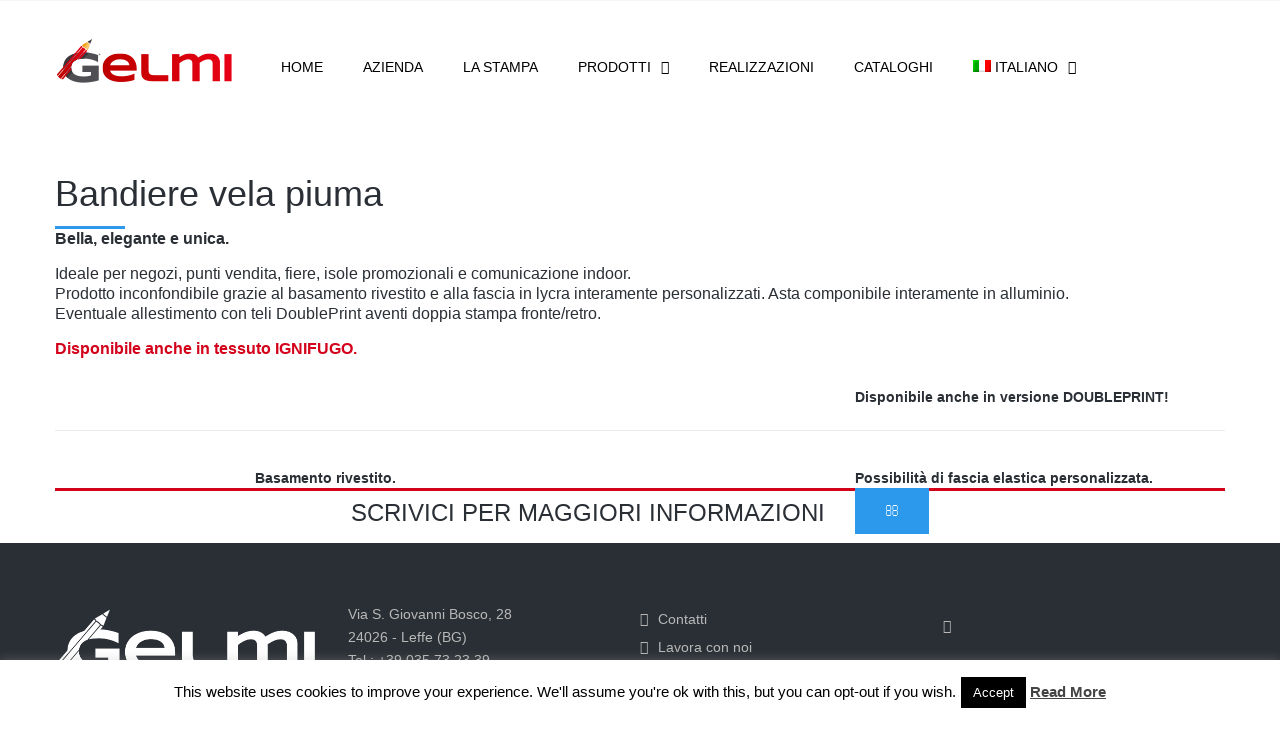

--- FILE ---
content_type: text/html; charset=UTF-8
request_url: https://www.tessituragelmi.it/bandiere-vela-piuma/
body_size: 14354
content:
<!DOCTYPE html>
<html dir="ltr" lang="it-IT">
<head>
<meta name="viewport" content="width=device-width, initial-scale=1.0" />
<meta charset="UTF-8" />
<link rel="profile" href="http://gmpg.org/xfn/11" />
<link rel="pingback" href="https://tessituragelmi.com/xmlrpc.php">
<title>Bandiere vela piuma | Tessitura F.lli Gelmi</title>
<link rel="alternate" hreflang="it-it" href="https://tessituragelmi.com/bandiere-vela-piuma/" />
<link rel="alternate" hreflang="en-us" href="https://tessituragelmi.com/en/little-feather-flags/" />
<link rel="alternate" hreflang="x-default" href="https://tessituragelmi.com/bandiere-vela-piuma/" />

		<!-- All in One SEO 4.4.1 - aioseo.com -->
		<meta name="robots" content="max-image-preview:large" />
		<link rel="canonical" href="https://tessituragelmi.com/bandiere-vela-piuma/" />
		<meta name="generator" content="All in One SEO (AIOSEO) 4.4.1" />
		<script type="application/ld+json" class="aioseo-schema">
			{"@context":"https:\/\/schema.org","@graph":[{"@type":"BreadcrumbList","@id":"https:\/\/tessituragelmi.com\/bandiere-vela-piuma\/#breadcrumblist","itemListElement":[{"@type":"ListItem","@id":"https:\/\/tessituragelmi.com\/#listItem","position":1,"item":{"@type":"WebPage","@id":"https:\/\/tessituragelmi.com\/","name":"Home","description":"Stampa Digitale su Tessuto, bandiere, striscioni pubblicitari in TNT, striscioni in Bobina, gazebo pubblicitari, strutture personalizzate e molto altro.","url":"https:\/\/tessituragelmi.com\/"},"nextItem":"https:\/\/tessituragelmi.com\/bandiere-vela-piuma\/#listItem"},{"@type":"ListItem","@id":"https:\/\/tessituragelmi.com\/bandiere-vela-piuma\/#listItem","position":2,"item":{"@type":"WebPage","@id":"https:\/\/tessituragelmi.com\/bandiere-vela-piuma\/","name":"Bandiere vela piuma","url":"https:\/\/tessituragelmi.com\/bandiere-vela-piuma\/"},"previousItem":"https:\/\/tessituragelmi.com\/#listItem"}]},{"@type":"Organization","@id":"https:\/\/tessituragelmi.com\/#organization","name":"Tessitura F.lli Gelmi","url":"https:\/\/tessituragelmi.com\/","logo":{"@type":"ImageObject","url":"https:\/\/tessituragelmi.com\/wp-content\/uploads\/2023\/07\/LogoGelmi.png","@id":"https:\/\/tessituragelmi.com\/#organizationLogo","width":1018,"height":254},"image":{"@id":"https:\/\/tessituragelmi.com\/#organizationLogo"}},{"@type":"WebPage","@id":"https:\/\/tessituragelmi.com\/bandiere-vela-piuma\/#webpage","url":"https:\/\/tessituragelmi.com\/bandiere-vela-piuma\/","name":"Bandiere vela piuma | Tessitura F.lli Gelmi","inLanguage":"it-IT","isPartOf":{"@id":"https:\/\/tessituragelmi.com\/#website"},"breadcrumb":{"@id":"https:\/\/tessituragelmi.com\/bandiere-vela-piuma\/#breadcrumblist"},"datePublished":"2017-11-13T08:13:37+00:00","dateModified":"2020-01-23T11:01:52+00:00"},{"@type":"WebSite","@id":"https:\/\/tessituragelmi.com\/#website","url":"https:\/\/tessituragelmi.com\/","name":"Tessitura F.lli Gelmi","alternateName":"tessitura gelmi","description":"Striscioni TNT, Bandiere, Gazebo e strutture pubblicitarie","inLanguage":"it-IT","publisher":{"@id":"https:\/\/tessituragelmi.com\/#organization"}}]}
		</script>
		<!-- All in One SEO -->

<link rel='dns-prefetch' href='//tessituragelmi.com' />
<link rel='dns-prefetch' href='//fonts.googleapis.com' />
<link rel="alternate" type="application/rss+xml" title="Tessitura F.lli Gelmi &raquo; Feed" href="https://tessituragelmi.com/feed/" />
<link rel="alternate" type="application/rss+xml" title="Tessitura F.lli Gelmi &raquo; Feed dei commenti" href="https://tessituragelmi.com/comments/feed/" />
<script type="text/javascript">
window._wpemojiSettings = {"baseUrl":"https:\/\/s.w.org\/images\/core\/emoji\/14.0.0\/72x72\/","ext":".png","svgUrl":"https:\/\/s.w.org\/images\/core\/emoji\/14.0.0\/svg\/","svgExt":".svg","source":{"concatemoji":"https:\/\/tessituragelmi.com\/wp-includes\/js\/wp-emoji-release.min.js?ver=6.2.6"}};
/*! This file is auto-generated */
!function(e,a,t){var n,r,o,i=a.createElement("canvas"),p=i.getContext&&i.getContext("2d");function s(e,t){p.clearRect(0,0,i.width,i.height),p.fillText(e,0,0);e=i.toDataURL();return p.clearRect(0,0,i.width,i.height),p.fillText(t,0,0),e===i.toDataURL()}function c(e){var t=a.createElement("script");t.src=e,t.defer=t.type="text/javascript",a.getElementsByTagName("head")[0].appendChild(t)}for(o=Array("flag","emoji"),t.supports={everything:!0,everythingExceptFlag:!0},r=0;r<o.length;r++)t.supports[o[r]]=function(e){if(p&&p.fillText)switch(p.textBaseline="top",p.font="600 32px Arial",e){case"flag":return s("\ud83c\udff3\ufe0f\u200d\u26a7\ufe0f","\ud83c\udff3\ufe0f\u200b\u26a7\ufe0f")?!1:!s("\ud83c\uddfa\ud83c\uddf3","\ud83c\uddfa\u200b\ud83c\uddf3")&&!s("\ud83c\udff4\udb40\udc67\udb40\udc62\udb40\udc65\udb40\udc6e\udb40\udc67\udb40\udc7f","\ud83c\udff4\u200b\udb40\udc67\u200b\udb40\udc62\u200b\udb40\udc65\u200b\udb40\udc6e\u200b\udb40\udc67\u200b\udb40\udc7f");case"emoji":return!s("\ud83e\udef1\ud83c\udffb\u200d\ud83e\udef2\ud83c\udfff","\ud83e\udef1\ud83c\udffb\u200b\ud83e\udef2\ud83c\udfff")}return!1}(o[r]),t.supports.everything=t.supports.everything&&t.supports[o[r]],"flag"!==o[r]&&(t.supports.everythingExceptFlag=t.supports.everythingExceptFlag&&t.supports[o[r]]);t.supports.everythingExceptFlag=t.supports.everythingExceptFlag&&!t.supports.flag,t.DOMReady=!1,t.readyCallback=function(){t.DOMReady=!0},t.supports.everything||(n=function(){t.readyCallback()},a.addEventListener?(a.addEventListener("DOMContentLoaded",n,!1),e.addEventListener("load",n,!1)):(e.attachEvent("onload",n),a.attachEvent("onreadystatechange",function(){"complete"===a.readyState&&t.readyCallback()})),(e=t.source||{}).concatemoji?c(e.concatemoji):e.wpemoji&&e.twemoji&&(c(e.twemoji),c(e.wpemoji)))}(window,document,window._wpemojiSettings);
</script>
<style type="text/css">
img.wp-smiley,
img.emoji {
	display: inline !important;
	border: none !important;
	box-shadow: none !important;
	height: 1em !important;
	width: 1em !important;
	margin: 0 0.07em !important;
	vertical-align: -0.1em !important;
	background: none !important;
	padding: 0 !important;
}
</style>
	<link rel='stylesheet' id='vc-pe7stroke-css' href='https://tessituragelmi.com/wp-content/themes/barrel/css/pe-icon-7-stroke.css?ver=6.2.6' type='text/css' media='all' />
<link rel='stylesheet' id='wp-block-library-css' href='https://tessituragelmi.com/wp-includes/css/dist/block-library/style.min.css?ver=6.2.6' type='text/css' media='all' />
<link rel='stylesheet' id='classic-theme-styles-css' href='https://tessituragelmi.com/wp-includes/css/classic-themes.min.css?ver=6.2.6' type='text/css' media='all' />
<style id='global-styles-inline-css' type='text/css'>
body{--wp--preset--color--black: #000000;--wp--preset--color--cyan-bluish-gray: #abb8c3;--wp--preset--color--white: #ffffff;--wp--preset--color--pale-pink: #f78da7;--wp--preset--color--vivid-red: #cf2e2e;--wp--preset--color--luminous-vivid-orange: #ff6900;--wp--preset--color--luminous-vivid-amber: #fcb900;--wp--preset--color--light-green-cyan: #7bdcb5;--wp--preset--color--vivid-green-cyan: #00d084;--wp--preset--color--pale-cyan-blue: #8ed1fc;--wp--preset--color--vivid-cyan-blue: #0693e3;--wp--preset--color--vivid-purple: #9b51e0;--wp--preset--gradient--vivid-cyan-blue-to-vivid-purple: linear-gradient(135deg,rgba(6,147,227,1) 0%,rgb(155,81,224) 100%);--wp--preset--gradient--light-green-cyan-to-vivid-green-cyan: linear-gradient(135deg,rgb(122,220,180) 0%,rgb(0,208,130) 100%);--wp--preset--gradient--luminous-vivid-amber-to-luminous-vivid-orange: linear-gradient(135deg,rgba(252,185,0,1) 0%,rgba(255,105,0,1) 100%);--wp--preset--gradient--luminous-vivid-orange-to-vivid-red: linear-gradient(135deg,rgba(255,105,0,1) 0%,rgb(207,46,46) 100%);--wp--preset--gradient--very-light-gray-to-cyan-bluish-gray: linear-gradient(135deg,rgb(238,238,238) 0%,rgb(169,184,195) 100%);--wp--preset--gradient--cool-to-warm-spectrum: linear-gradient(135deg,rgb(74,234,220) 0%,rgb(151,120,209) 20%,rgb(207,42,186) 40%,rgb(238,44,130) 60%,rgb(251,105,98) 80%,rgb(254,248,76) 100%);--wp--preset--gradient--blush-light-purple: linear-gradient(135deg,rgb(255,206,236) 0%,rgb(152,150,240) 100%);--wp--preset--gradient--blush-bordeaux: linear-gradient(135deg,rgb(254,205,165) 0%,rgb(254,45,45) 50%,rgb(107,0,62) 100%);--wp--preset--gradient--luminous-dusk: linear-gradient(135deg,rgb(255,203,112) 0%,rgb(199,81,192) 50%,rgb(65,88,208) 100%);--wp--preset--gradient--pale-ocean: linear-gradient(135deg,rgb(255,245,203) 0%,rgb(182,227,212) 50%,rgb(51,167,181) 100%);--wp--preset--gradient--electric-grass: linear-gradient(135deg,rgb(202,248,128) 0%,rgb(113,206,126) 100%);--wp--preset--gradient--midnight: linear-gradient(135deg,rgb(2,3,129) 0%,rgb(40,116,252) 100%);--wp--preset--duotone--dark-grayscale: url('#wp-duotone-dark-grayscale');--wp--preset--duotone--grayscale: url('#wp-duotone-grayscale');--wp--preset--duotone--purple-yellow: url('#wp-duotone-purple-yellow');--wp--preset--duotone--blue-red: url('#wp-duotone-blue-red');--wp--preset--duotone--midnight: url('#wp-duotone-midnight');--wp--preset--duotone--magenta-yellow: url('#wp-duotone-magenta-yellow');--wp--preset--duotone--purple-green: url('#wp-duotone-purple-green');--wp--preset--duotone--blue-orange: url('#wp-duotone-blue-orange');--wp--preset--font-size--small: 13px;--wp--preset--font-size--medium: 20px;--wp--preset--font-size--large: 36px;--wp--preset--font-size--x-large: 42px;--wp--preset--spacing--20: 0.44rem;--wp--preset--spacing--30: 0.67rem;--wp--preset--spacing--40: 1rem;--wp--preset--spacing--50: 1.5rem;--wp--preset--spacing--60: 2.25rem;--wp--preset--spacing--70: 3.38rem;--wp--preset--spacing--80: 5.06rem;--wp--preset--shadow--natural: 6px 6px 9px rgba(0, 0, 0, 0.2);--wp--preset--shadow--deep: 12px 12px 50px rgba(0, 0, 0, 0.4);--wp--preset--shadow--sharp: 6px 6px 0px rgba(0, 0, 0, 0.2);--wp--preset--shadow--outlined: 6px 6px 0px -3px rgba(255, 255, 255, 1), 6px 6px rgba(0, 0, 0, 1);--wp--preset--shadow--crisp: 6px 6px 0px rgba(0, 0, 0, 1);}:where(.is-layout-flex){gap: 0.5em;}body .is-layout-flow > .alignleft{float: left;margin-inline-start: 0;margin-inline-end: 2em;}body .is-layout-flow > .alignright{float: right;margin-inline-start: 2em;margin-inline-end: 0;}body .is-layout-flow > .aligncenter{margin-left: auto !important;margin-right: auto !important;}body .is-layout-constrained > .alignleft{float: left;margin-inline-start: 0;margin-inline-end: 2em;}body .is-layout-constrained > .alignright{float: right;margin-inline-start: 2em;margin-inline-end: 0;}body .is-layout-constrained > .aligncenter{margin-left: auto !important;margin-right: auto !important;}body .is-layout-constrained > :where(:not(.alignleft):not(.alignright):not(.alignfull)){max-width: var(--wp--style--global--content-size);margin-left: auto !important;margin-right: auto !important;}body .is-layout-constrained > .alignwide{max-width: var(--wp--style--global--wide-size);}body .is-layout-flex{display: flex;}body .is-layout-flex{flex-wrap: wrap;align-items: center;}body .is-layout-flex > *{margin: 0;}:where(.wp-block-columns.is-layout-flex){gap: 2em;}.has-black-color{color: var(--wp--preset--color--black) !important;}.has-cyan-bluish-gray-color{color: var(--wp--preset--color--cyan-bluish-gray) !important;}.has-white-color{color: var(--wp--preset--color--white) !important;}.has-pale-pink-color{color: var(--wp--preset--color--pale-pink) !important;}.has-vivid-red-color{color: var(--wp--preset--color--vivid-red) !important;}.has-luminous-vivid-orange-color{color: var(--wp--preset--color--luminous-vivid-orange) !important;}.has-luminous-vivid-amber-color{color: var(--wp--preset--color--luminous-vivid-amber) !important;}.has-light-green-cyan-color{color: var(--wp--preset--color--light-green-cyan) !important;}.has-vivid-green-cyan-color{color: var(--wp--preset--color--vivid-green-cyan) !important;}.has-pale-cyan-blue-color{color: var(--wp--preset--color--pale-cyan-blue) !important;}.has-vivid-cyan-blue-color{color: var(--wp--preset--color--vivid-cyan-blue) !important;}.has-vivid-purple-color{color: var(--wp--preset--color--vivid-purple) !important;}.has-black-background-color{background-color: var(--wp--preset--color--black) !important;}.has-cyan-bluish-gray-background-color{background-color: var(--wp--preset--color--cyan-bluish-gray) !important;}.has-white-background-color{background-color: var(--wp--preset--color--white) !important;}.has-pale-pink-background-color{background-color: var(--wp--preset--color--pale-pink) !important;}.has-vivid-red-background-color{background-color: var(--wp--preset--color--vivid-red) !important;}.has-luminous-vivid-orange-background-color{background-color: var(--wp--preset--color--luminous-vivid-orange) !important;}.has-luminous-vivid-amber-background-color{background-color: var(--wp--preset--color--luminous-vivid-amber) !important;}.has-light-green-cyan-background-color{background-color: var(--wp--preset--color--light-green-cyan) !important;}.has-vivid-green-cyan-background-color{background-color: var(--wp--preset--color--vivid-green-cyan) !important;}.has-pale-cyan-blue-background-color{background-color: var(--wp--preset--color--pale-cyan-blue) !important;}.has-vivid-cyan-blue-background-color{background-color: var(--wp--preset--color--vivid-cyan-blue) !important;}.has-vivid-purple-background-color{background-color: var(--wp--preset--color--vivid-purple) !important;}.has-black-border-color{border-color: var(--wp--preset--color--black) !important;}.has-cyan-bluish-gray-border-color{border-color: var(--wp--preset--color--cyan-bluish-gray) !important;}.has-white-border-color{border-color: var(--wp--preset--color--white) !important;}.has-pale-pink-border-color{border-color: var(--wp--preset--color--pale-pink) !important;}.has-vivid-red-border-color{border-color: var(--wp--preset--color--vivid-red) !important;}.has-luminous-vivid-orange-border-color{border-color: var(--wp--preset--color--luminous-vivid-orange) !important;}.has-luminous-vivid-amber-border-color{border-color: var(--wp--preset--color--luminous-vivid-amber) !important;}.has-light-green-cyan-border-color{border-color: var(--wp--preset--color--light-green-cyan) !important;}.has-vivid-green-cyan-border-color{border-color: var(--wp--preset--color--vivid-green-cyan) !important;}.has-pale-cyan-blue-border-color{border-color: var(--wp--preset--color--pale-cyan-blue) !important;}.has-vivid-cyan-blue-border-color{border-color: var(--wp--preset--color--vivid-cyan-blue) !important;}.has-vivid-purple-border-color{border-color: var(--wp--preset--color--vivid-purple) !important;}.has-vivid-cyan-blue-to-vivid-purple-gradient-background{background: var(--wp--preset--gradient--vivid-cyan-blue-to-vivid-purple) !important;}.has-light-green-cyan-to-vivid-green-cyan-gradient-background{background: var(--wp--preset--gradient--light-green-cyan-to-vivid-green-cyan) !important;}.has-luminous-vivid-amber-to-luminous-vivid-orange-gradient-background{background: var(--wp--preset--gradient--luminous-vivid-amber-to-luminous-vivid-orange) !important;}.has-luminous-vivid-orange-to-vivid-red-gradient-background{background: var(--wp--preset--gradient--luminous-vivid-orange-to-vivid-red) !important;}.has-very-light-gray-to-cyan-bluish-gray-gradient-background{background: var(--wp--preset--gradient--very-light-gray-to-cyan-bluish-gray) !important;}.has-cool-to-warm-spectrum-gradient-background{background: var(--wp--preset--gradient--cool-to-warm-spectrum) !important;}.has-blush-light-purple-gradient-background{background: var(--wp--preset--gradient--blush-light-purple) !important;}.has-blush-bordeaux-gradient-background{background: var(--wp--preset--gradient--blush-bordeaux) !important;}.has-luminous-dusk-gradient-background{background: var(--wp--preset--gradient--luminous-dusk) !important;}.has-pale-ocean-gradient-background{background: var(--wp--preset--gradient--pale-ocean) !important;}.has-electric-grass-gradient-background{background: var(--wp--preset--gradient--electric-grass) !important;}.has-midnight-gradient-background{background: var(--wp--preset--gradient--midnight) !important;}.has-small-font-size{font-size: var(--wp--preset--font-size--small) !important;}.has-medium-font-size{font-size: var(--wp--preset--font-size--medium) !important;}.has-large-font-size{font-size: var(--wp--preset--font-size--large) !important;}.has-x-large-font-size{font-size: var(--wp--preset--font-size--x-large) !important;}
.wp-block-navigation a:where(:not(.wp-element-button)){color: inherit;}
:where(.wp-block-columns.is-layout-flex){gap: 2em;}
.wp-block-pullquote{font-size: 1.5em;line-height: 1.6;}
</style>
<link rel='stylesheet' id='contact-form-7-css' href='https://tessituragelmi.com/wp-content/plugins/contact-form-7/includes/css/styles.css?ver=5.7.7' type='text/css' media='all' />
<style id='contact-form-7-inline-css' type='text/css'>
.wpcf7 .wpcf7-recaptcha iframe {margin-bottom: 0;}.wpcf7 .wpcf7-recaptcha[data-align="center"] > div {margin: 0 auto;}.wpcf7 .wpcf7-recaptcha[data-align="right"] > div {margin: 0 0 0 auto;}
</style>
<link rel='stylesheet' id='cookie-law-info-css' href='https://tessituragelmi.com/wp-content/plugins/cookie-law-info/legacy/public/css/cookie-law-info-public.css?ver=3.1.1' type='text/css' media='all' />
<link rel='stylesheet' id='cookie-law-info-gdpr-css' href='https://tessituragelmi.com/wp-content/plugins/cookie-law-info/legacy/public/css/cookie-law-info-gdpr.css?ver=3.1.1' type='text/css' media='all' />
<link rel='stylesheet' id='responsive-lightbox-swipebox-css' href='https://tessituragelmi.com/wp-content/plugins/responsive-lightbox/assets/swipebox/swipebox.min.css?ver=2.4.5' type='text/css' media='all' />
<link rel='stylesheet' id='rs-plugin-settings-css' href='https://tessituragelmi.com/wp-content/plugins/revslider/public/assets/css/settings.css?ver=5.4.5.1' type='text/css' media='all' />
<style id='rs-plugin-settings-inline-css' type='text/css'>
#rs-demo-id {}
</style>
<link rel='stylesheet' id='wpml-menu-item-0-css' href='//tessituragelmi.com/wp-content/plugins/sitepress-multilingual-cms/templates/language-switchers/menu-item/style.min.css?ver=1' type='text/css' media='all' />
<link rel='stylesheet' id='bootstrap-css' href='https://tessituragelmi.com/wp-content/themes/barrel/css/bootstrap.css?ver=6.2.6' type='text/css' media='all' />
<link rel='stylesheet' id='barrel-parent-style-css' href='https://tessituragelmi.com/wp-content/themes/barrel/style.css?ver=6.2.6' type='text/css' media='all' />
<link rel='stylesheet' id='barrel-child-style-css' href='https://tessituragelmi.com/wp-content/themes/barrel-child/style.css?ver=6.2.6' type='text/css' media='all' />
<link rel='stylesheet' id='barrel-fonts-css' href='//fonts.googleapis.com/css?family=Questrial%3A400%2C700%26subset%3Dlatin%7CArimo%3A300%2C300italic%2C400%2C400italic%2C600%2C600italic%26subset%3Dlatin%7CArimo%3A300%2C400%2C600%26subset%3Dlatin&#038;ver=1.0' type='text/css' media='all' />
<link rel='stylesheet' id='owl-main-css' href='https://tessituragelmi.com/wp-content/themes/barrel/js/owl-carousel/owl.carousel.css?ver=6.2.6' type='text/css' media='all' />
<link rel='stylesheet' id='owl-theme-css' href='https://tessituragelmi.com/wp-content/themes/barrel/js/owl-carousel/owl.theme.css?ver=6.2.6' type='text/css' media='all' />
<link rel='stylesheet' id='barrel-stylesheet-css' href='https://tessituragelmi.com/wp-content/themes/barrel-child/style.css?ver=1.0' type='text/css' media='all' />
<link rel='stylesheet' id='barrel-responsive-css' href='https://tessituragelmi.com/wp-content/themes/barrel/responsive.css?ver=all' type='text/css' media='all' />
<link rel='stylesheet' id='barrel-animations-css' href='https://tessituragelmi.com/wp-content/themes/barrel/css/animations.css?ver=6.2.6' type='text/css' media='all' />
<link rel='stylesheet' id='font-awesome-css' href='https://tessituragelmi.com/wp-content/plugins/js_composer/assets/lib/bower/font-awesome/css/font-awesome.min.css?ver=5.2.1' type='text/css' media='all' />
<link rel='stylesheet' id='pe-icon-7-stroke-css' href='https://tessituragelmi.com/wp-content/themes/barrel/css/pe-icon-7-stroke.css?ver=6.2.6' type='text/css' media='all' />
<link rel='stylesheet' id='barrel-select2-css' href='https://tessituragelmi.com/wp-content/themes/barrel/js/select2/select2.css?ver=6.2.6' type='text/css' media='all' />
<link rel='stylesheet' id='offcanvasmenu-css' href='https://tessituragelmi.com/wp-content/themes/barrel/css/offcanvasmenu.css?ver=6.2.6' type='text/css' media='all' />
<link rel='stylesheet' id='nanoscroller-css' href='https://tessituragelmi.com/wp-content/themes/barrel/css/nanoscroller.css?ver=6.2.6' type='text/css' media='all' />
<link rel='stylesheet' id='barrel-hover-css' href='https://tessituragelmi.com/wp-content/themes/barrel/css/hover.css?ver=6.2.6' type='text/css' media='all' />
<link rel='stylesheet' id='dashicons-css' href='https://tessituragelmi.com/wp-includes/css/dashicons.min.css?ver=6.2.6' type='text/css' media='all' />
<link rel='stylesheet' id='thickbox-css' href='https://tessituragelmi.com/wp-includes/js/thickbox/thickbox.css?ver=6.2.6' type='text/css' media='all' />
<link rel='stylesheet' id='js_composer_front-css' href='https://tessituragelmi.com/wp-content/plugins/js_composer/assets/css/js_composer.min.css?ver=5.2.1' type='text/css' media='all' />
<link rel='stylesheet' id='style-cache--css' href='http://tessituragelmi.com/wp-content/uploads/style-cache-.css?ver=6.2.6' type='text/css' media='all' />
<script type='text/javascript' src='https://tessituragelmi.com/wp-includes/js/jquery/jquery.min.js?ver=3.6.4' id='jquery-core-js'></script>
<script type='text/javascript' src='https://tessituragelmi.com/wp-includes/js/jquery/jquery-migrate.min.js?ver=3.4.0' id='jquery-migrate-js'></script>
<script type='text/javascript' id='cookie-law-info-js-extra'>
/* <![CDATA[ */
var Cli_Data = {"nn_cookie_ids":[],"cookielist":[],"non_necessary_cookies":[],"ccpaEnabled":"","ccpaRegionBased":"","ccpaBarEnabled":"","strictlyEnabled":["necessary","obligatoire"],"ccpaType":"gdpr","js_blocking":"","custom_integration":"","triggerDomRefresh":"","secure_cookies":""};
var cli_cookiebar_settings = {"animate_speed_hide":"500","animate_speed_show":"500","background":"#fff","border":"#444","border_on":"","button_1_button_colour":"#000","button_1_button_hover":"#000000","button_1_link_colour":"#fff","button_1_as_button":"1","button_1_new_win":"","button_2_button_colour":"#333","button_2_button_hover":"#292929","button_2_link_colour":"#444","button_2_as_button":"","button_2_hidebar":"","button_3_button_colour":"#000","button_3_button_hover":"#000000","button_3_link_colour":"#fff","button_3_as_button":"1","button_3_new_win":"","button_4_button_colour":"#000","button_4_button_hover":"#000000","button_4_link_colour":"#fff","button_4_as_button":"1","button_7_button_colour":"#61a229","button_7_button_hover":"#4e8221","button_7_link_colour":"#fff","button_7_as_button":"1","button_7_new_win":"","font_family":"inherit","header_fix":"","notify_animate_hide":"1","notify_animate_show":"","notify_div_id":"#cookie-law-info-bar","notify_position_horizontal":"right","notify_position_vertical":"bottom","scroll_close":"","scroll_close_reload":"","accept_close_reload":"","reject_close_reload":"","showagain_tab":"","showagain_background":"#fff","showagain_border":"#000","showagain_div_id":"#cookie-law-info-again","showagain_x_position":"100px","text":"#000","show_once_yn":"","show_once":"6000","logging_on":"","as_popup":"","popup_overlay":"1","bar_heading_text":"","cookie_bar_as":"banner","popup_showagain_position":"bottom-right","widget_position":"left"};
var log_object = {"ajax_url":"https:\/\/tessituragelmi.com\/wp-admin\/admin-ajax.php"};
/* ]]> */
</script>
<script type='text/javascript' src='https://tessituragelmi.com/wp-content/plugins/cookie-law-info/legacy/public/js/cookie-law-info-public.js?ver=3.1.1' id='cookie-law-info-js'></script>
<script type='text/javascript' src='https://tessituragelmi.com/wp-content/plugins/responsive-lightbox/assets/swipebox/jquery.swipebox.min.js?ver=2.4.5' id='responsive-lightbox-swipebox-js'></script>
<script type='text/javascript' src='https://tessituragelmi.com/wp-includes/js/underscore.min.js?ver=1.13.4' id='underscore-js'></script>
<script type='text/javascript' src='https://tessituragelmi.com/wp-content/plugins/responsive-lightbox/assets/infinitescroll/infinite-scroll.pkgd.min.js?ver=6.2.6' id='responsive-lightbox-infinite-scroll-js'></script>
<script type='text/javascript' id='responsive-lightbox-js-before'>
var rlArgs = {"script":"swipebox","selector":"lightbox","customEvents":"","activeGalleries":true,"animation":true,"hideCloseButtonOnMobile":false,"removeBarsOnMobile":false,"hideBars":true,"hideBarsDelay":5000,"videoMaxWidth":1080,"useSVG":true,"loopAtEnd":false,"woocommerce_gallery":false,"ajaxurl":"https:\/\/tessituragelmi.com\/wp-admin\/admin-ajax.php","nonce":"57e0a821b7","preview":false,"postId":5400,"scriptExtension":false};
</script>
<script type='text/javascript' src='https://tessituragelmi.com/wp-content/plugins/responsive-lightbox/js/front.js?ver=2.4.5' id='responsive-lightbox-js'></script>
<script type='text/javascript' src='https://tessituragelmi.com/wp-content/plugins/revslider/public/assets/js/jquery.themepunch.tools.min.js?ver=5.4.5.1' id='tp-tools-js'></script>
<script type='text/javascript' src='https://tessituragelmi.com/wp-content/plugins/revslider/public/assets/js/jquery.themepunch.revolution.min.js?ver=5.4.5.1' id='revmin-js'></script>
<script type='text/javascript' src='http://tessituragelmi.com/wp-content/uploads/js-cache-.js?ver=6.2.6' id='js-cache--js'></script>
<link rel="https://api.w.org/" href="https://tessituragelmi.com/wp-json/" /><link rel="alternate" type="application/json" href="https://tessituragelmi.com/wp-json/wp/v2/pages/5400" /><link rel="EditURI" type="application/rsd+xml" title="RSD" href="https://tessituragelmi.com/xmlrpc.php?rsd" />
<link rel="wlwmanifest" type="application/wlwmanifest+xml" href="https://tessituragelmi.com/wp-includes/wlwmanifest.xml" />
<meta name="generator" content="WordPress 6.2.6" />
<link rel='shortlink' href='https://tessituragelmi.com/?p=5400' />
<link rel="alternate" type="application/json+oembed" href="https://tessituragelmi.com/wp-json/oembed/1.0/embed?url=https%3A%2F%2Ftessituragelmi.com%2Fbandiere-vela-piuma%2F" />
<link rel="alternate" type="text/xml+oembed" href="https://tessituragelmi.com/wp-json/oembed/1.0/embed?url=https%3A%2F%2Ftessituragelmi.com%2Fbandiere-vela-piuma%2F&#038;format=xml" />
<meta name="generator" content="WPML ver:4.5.14 stt:1,27;" />
<!-- Global site tag (gtag.js) - Google Analytics -->
<script async src="https://www.googletagmanager.com/gtag/js?id=G-JQM7RFWQX1"></script>
<script>
  window.dataLayer = window.dataLayer || [];
  function gtag(){dataLayer.push(arguments);}
  gtag('js', new Date());

  gtag('config', 'G-JQM7RFWQX1');
</script><meta name="generator" content="Powered by Visual Composer - drag and drop page builder for WordPress."/>
<!--[if lte IE 9]><link rel="stylesheet" type="text/css" href="https://tessituragelmi.com/wp-content/plugins/js_composer/assets/css/vc_lte_ie9.min.css" media="screen"><![endif]--><meta name="generator" content="Powered by Slider Revolution 5.4.5.1 - responsive, Mobile-Friendly Slider Plugin for WordPress with comfortable drag and drop interface." />
<link rel="icon" href="https://tessituragelmi.com/wp-content/uploads/2017/09/favicon-40x40.png" sizes="32x32" />
<link rel="icon" href="https://tessituragelmi.com/wp-content/uploads/2017/09/favicon-300x300.png" sizes="192x192" />
<link rel="apple-touch-icon" href="https://tessituragelmi.com/wp-content/uploads/2017/09/favicon-180x180.png" />
<meta name="msapplication-TileImage" content="https://tessituragelmi.com/wp-content/uploads/2017/09/favicon-300x300.png" />
<script type="text/javascript">function setREVStartSize(e){
				try{ var i=jQuery(window).width(),t=9999,r=0,n=0,l=0,f=0,s=0,h=0;					
					if(e.responsiveLevels&&(jQuery.each(e.responsiveLevels,function(e,f){f>i&&(t=r=f,l=e),i>f&&f>r&&(r=f,n=e)}),t>r&&(l=n)),f=e.gridheight[l]||e.gridheight[0]||e.gridheight,s=e.gridwidth[l]||e.gridwidth[0]||e.gridwidth,h=i/s,h=h>1?1:h,f=Math.round(h*f),"fullscreen"==e.sliderLayout){var u=(e.c.width(),jQuery(window).height());if(void 0!=e.fullScreenOffsetContainer){var c=e.fullScreenOffsetContainer.split(",");if (c) jQuery.each(c,function(e,i){u=jQuery(i).length>0?u-jQuery(i).outerHeight(!0):u}),e.fullScreenOffset.split("%").length>1&&void 0!=e.fullScreenOffset&&e.fullScreenOffset.length>0?u-=jQuery(window).height()*parseInt(e.fullScreenOffset,0)/100:void 0!=e.fullScreenOffset&&e.fullScreenOffset.length>0&&(u-=parseInt(e.fullScreenOffset,0))}f=u}else void 0!=e.minHeight&&f<e.minHeight&&(f=e.minHeight);e.c.closest(".rev_slider_wrapper").css({height:f})					
				}catch(d){console.log("Failure at Presize of Slider:"+d)}
			};</script>
<style type="text/css" data-type="vc_custom-css">.mgt-header-block.wpb_content_element {
    margin-top: 0px;
}</style><style type="text/css" data-type="vc_shortcodes-custom-css">.vc_custom_1506328566605{margin-top: 50px !important;}.vc_custom_1506328558357{padding-bottom: 30px !important;}.vc_custom_1508232529055{margin-top: 10px !important;}</style><noscript><style type="text/css"> .wpb_animate_when_almost_visible { opacity: 1; }</style></noscript></head>

<body class="page-template-default page page-id-5400 wpb-js-composer js-comp-ver-5.2.1 vc_responsive">



                        <div class="header-menu-bg top-menu-position-default top-menu-align-right">
                <div class="header-menu">
                    <div class="container">
                        <div class="row">
                            <div class="col-md-12">
                                                                                                
                            </div>
                        </div>
                    </div>
                </div>
            </div>
        <header class="sticky-header main-header sticky-header-elements-headerandmenu mainmenu-position-menu_in_header">
<div class="container">
 
  <div class="row">
    <div class="col-md-12">

      <div class="header-left">
                      <a class="logo-link" href="https://tessituragelmi.com"><img src="https://www.tessituragelmi.com/wp-content/uploads/2017/09/logo-tessitura-gelmi-sito.png" alt="Tessitura F.lli Gelmi" class="regular-logo"><img src="https://www.tessituragelmi.com/wp-content/uploads/2017/09/logo-tessitura-gelmi-sito.png" alt="Tessitura F.lli Gelmi" class="light-logo"></a>
        <div class="mobile-main-menu-toggle" data-toggle="collapse" data-target=".collapse"><i class="fa fa-bars"></i></div>      </div>

      <div class="header-center">
                                                                <div id="navbar" class="navbar navbar-default clearfix menu-left menu-uppercase menu-style-shadow">
                        <div class="navbar-inner">


                            <div class="navbar-collapse collapse"><ul id="menu-menu-tessitura-gelmi-3" class="nav"><li id="menu-item-4650" class=" menu-item menu-item-type-post_type menu-item-object-page menu-item-home"><a href="https://tessituragelmi.com/">Home</a></li>
<li id="menu-item-4649" class=" menu-item menu-item-type-post_type menu-item-object-page"><a href="https://tessituragelmi.com/azienda/">Azienda</a></li>
<li id="menu-item-5000" class=" menu-item menu-item-type-post_type menu-item-object-page"><a href="https://tessituragelmi.com/la-stampa/">La stampa</a></li>
<li id="menu-item-9301" class=" menu-item menu-item-type-custom menu-item-object-custom current-menu-ancestor menu-item-has-children"><a href="#">Prodotti</a>
<ul class="sub-menu">
	<li id="menu-item-5794" class=" menu-item menu-item-type-post_type menu-item-object-page menu-item-has-children"><a href="https://tessituragelmi.com/strutture-pubblicitarie/">Strutture pubblicitarie</a>
	<ul class="sub-menu">
		<li id="menu-item-8362" class=" menu-item menu-item-type-post_type menu-item-object-page"><a href="https://tessituragelmi.com/textile-tube-system/">Textile Tube System</a></li>
		<li id="menu-item-5809" class=" menu-item menu-item-type-post_type menu-item-object-page"><a href="https://tessituragelmi.com/x-banner/">X-Banner</a></li>
		<li id="menu-item-5807" class=" menu-item menu-item-type-post_type menu-item-object-page"><a href="https://tessituragelmi.com/totem-bifacciale/">Totem bifacciale</a></li>
		<li id="menu-item-9702" class=" menu-item menu-item-type-post_type menu-item-object-page"><a href="https://tessituragelmi.com/espositore-totex/">Espositore Totex</a></li>
		<li id="menu-item-5805" class=" menu-item menu-item-type-post_type menu-item-object-page"><a href="https://tessituragelmi.com/linea-infinito/">Linea INFINITO</a></li>
		<li id="menu-item-5804" class=" menu-item menu-item-type-post_type menu-item-object-page"><a href="https://tessituragelmi.com/fondale-popup/">Fondale PopUp</a></li>
		<li id="menu-item-7095" class=" menu-item menu-item-type-post_type menu-item-object-page"><a href="https://tessituragelmi.com/fondali-zip/">Fondali Zip</a></li>
		<li id="menu-item-5803" class=" menu-item menu-item-type-post_type menu-item-object-page"><a href="https://tessituragelmi.com/espositore-da-soffitto/">Espositore da soffitto</a></li>
		<li id="menu-item-5795" class=" menu-item menu-item-type-post_type menu-item-object-page"><a href="https://tessituragelmi.com/ep-system/">EP system</a></li>
		<li id="menu-item-5800" class=" menu-item menu-item-type-post_type menu-item-object-page"><a href="https://tessituragelmi.com/cartotex/">Cartotex</a></li>
		<li id="menu-item-5799" class=" menu-item menu-item-type-post_type menu-item-object-page"><a href="https://tessituragelmi.com/bean-banner/">Bean banner</a></li>
		<li id="menu-item-5798" class=" menu-item menu-item-type-post_type menu-item-object-page"><a href="https://tessituragelmi.com/snow-banner/">Snow banner</a></li>
		<li id="menu-item-7954" class=" menu-item menu-item-type-post_type menu-item-object-page"><a href="https://tessituragelmi.com/teli-per-porte-da-sci/">Teli per porte da sci</a></li>
		<li id="menu-item-5797" class=" menu-item menu-item-type-post_type menu-item-object-page"><a href="https://tessituragelmi.com/golf-banner/">Golf banner</a></li>
		<li id="menu-item-5796" class=" menu-item menu-item-type-post_type menu-item-object-page"><a href="https://tessituragelmi.com/transenna-bifacciale/">Transenna bifacciale</a></li>
		<li id="menu-item-9591" class=" menu-item menu-item-type-post_type menu-item-object-page"><a href="https://tessituragelmi.com/copri-transenna-tnt-goldbanner/">Copri transenna TNT GOLDBANNER</a></li>
	</ul>
</li>
	<li id="menu-item-4642" class=" menu-item menu-item-type-post_type menu-item-object-page menu-item-has-children"><a href="https://tessituragelmi.com/striscioni/">Striscioni TNT pubblicitari, Striscioni in Bobina</a>
	<ul class="sub-menu">
		<li id="menu-item-9577" class=" menu-item menu-item-type-post_type menu-item-object-page"><a href="https://tessituragelmi.com/striscioni-tnt-antivento/">Striscioni TNT ANTIVENTO</a></li>
		<li id="menu-item-4792" class=" menu-item menu-item-type-post_type menu-item-object-page"><a href="https://tessituragelmi.com/striscioni-tnt-goldbanner-loriginale/">Striscioni TNT GOLDBANNER l’originale</a></li>
		<li id="menu-item-5077" class=" menu-item menu-item-type-post_type menu-item-object-page"><a href="https://tessituragelmi.com/goldbanner-fireresistant/">Striscioni Gold Banner Fire Resistant</a></li>
		<li id="menu-item-5023" class=" menu-item menu-item-type-post_type menu-item-object-page"><a href="https://tessituragelmi.com/gold-banner-200/">Striscioni Gold Banner 200</a></li>
		<li id="menu-item-5078" class=" menu-item menu-item-type-post_type menu-item-object-page"><a href="https://tessituragelmi.com/polymesh/">Striscioni Polymesh</a></li>
		<li id="menu-item-5029" class=" menu-item menu-item-type-post_type menu-item-object-page"><a href="https://tessituragelmi.com/tnt-art-135/">Striscioni TNT Art.135</a></li>
		<li id="menu-item-5035" class=" menu-item menu-item-type-post_type menu-item-object-page"><a href="https://tessituragelmi.com/startex/">Striscioni Startex</a></li>
		<li id="menu-item-9744" class=" menu-item menu-item-type-post_type menu-item-object-page"><a href="https://tessituragelmi.com/copri-transenna-tnt-goldbanner/">Copri transenna TNT GOLDBANNER</a></li>
	</ul>
</li>
	<li id="menu-item-5387" class=" menu-item menu-item-type-post_type menu-item-object-page current-menu-ancestor current-menu-parent current_page_parent current_page_ancestor menu-item-has-children"><a href="https://tessituragelmi.com/bandiere-pubblicitarie/">Bandiere pubblicitarie</a>
	<ul class="sub-menu">
		<li id="menu-item-5396" class=" menu-item menu-item-type-post_type menu-item-object-page"><a href="https://tessituragelmi.com/gflag/">GFlag</a></li>
		<li id="menu-item-5392" class=" menu-item menu-item-type-post_type menu-item-object-page"><a href="https://tessituragelmi.com/hdtex/">HDTEX</a></li>
		<li id="menu-item-7815" class=" menu-item menu-item-type-post_type menu-item-object-page"><a href="https://tessituragelmi.com/tessuto-traforato/">Tessuto Traforato</a></li>
		<li id="menu-item-7814" class=" menu-item menu-item-type-post_type menu-item-object-page"><a href="https://tessituragelmi.com/tessuto-nautico/">Tessuto Nautico</a></li>
		<li id="menu-item-7580" class=" menu-item menu-item-type-post_type menu-item-object-page current-menu-item page_item page-item-5400 current_page_item"><a href="https://tessituragelmi.com/bandiere-vela-piuma/">Bandiere vela piuma</a></li>
	</ul>
</li>
	<li id="menu-item-5542" class=" menu-item menu-item-type-post_type menu-item-object-page menu-item-has-children"><a href="https://tessituragelmi.com/cornici/">Cornici pubblicitarie</a>
	<ul class="sub-menu">
		<li id="menu-item-5546" class=" menu-item menu-item-type-post_type menu-item-object-page"><a href="https://tessituragelmi.com/cornice-in-alluminio/">Cornice in alluminio</a></li>
		<li id="menu-item-5545" class=" menu-item menu-item-type-post_type menu-item-object-page"><a href="https://tessituragelmi.com/textile-frame/">Textile frame</a></li>
		<li id="menu-item-5544" class=" menu-item menu-item-type-post_type menu-item-object-page"><a href="https://tessituragelmi.com/pannello-glight/">Pannello GLight</a></li>
		<li id="menu-item-7869" class=" menu-item menu-item-type-post_type menu-item-object-page"><a href="https://tessituragelmi.com/totem-glight/">Totem GLight</a></li>
		<li id="menu-item-9669" class=" menu-item menu-item-type-post_type menu-item-object-page"><a href="https://tessituragelmi.com/totem-glight-maxi/">Totem GLight Maxi</a></li>
	</ul>
</li>
	<li id="menu-item-6241" class=" menu-item menu-item-type-post_type menu-item-object-page menu-item-has-children"><a href="https://tessituragelmi.com/gadgets/">Gadgets personalizzati</a>
	<ul class="sub-menu">
		<li id="menu-item-8120" class=" menu-item menu-item-type-custom menu-item-object-custom"><a target="_blank">NOVITA&#8217;</a></li>
		<li id="menu-item-6246" class=" menu-item menu-item-type-post_type menu-item-object-page"><a href="https://tessituragelmi.com/brillino/">Brillino</a></li>
		<li id="menu-item-6245" class=" menu-item menu-item-type-post_type menu-item-object-page"><a href="https://tessituragelmi.com/salviette/">Salviette</a></li>
		<li id="menu-item-6244" class=" menu-item menu-item-type-post_type menu-item-object-page"><a href="https://tessituragelmi.com/sciarpe-e-foulard/">Sciarpe e foulard</a></li>
		<li id="menu-item-5439" class=" menu-item menu-item-type-post_type menu-item-object-page"><a href="https://tessituragelmi.com/gagliardetti/">Gagliardetti</a></li>
	</ul>
</li>
	<li id="menu-item-5872" class=" menu-item menu-item-type-post_type menu-item-object-page"><a href="https://tessituragelmi.com/gazebo-pubblicitari/">Gazebo personalizzati certificati</a></li>
	<li id="menu-item-6034" class=" menu-item menu-item-type-post_type menu-item-object-page menu-item-has-children"><a href="https://tessituragelmi.com/gonfiabili/">Gonfiabili pubblicitari</a>
	<ul class="sub-menu">
		<li id="menu-item-6039" class=" menu-item menu-item-type-post_type menu-item-object-page"><a href="https://tessituragelmi.com/gair/">GAir</a></li>
		<li id="menu-item-6038" class=" menu-item menu-item-type-post_type menu-item-object-page"><a href="https://tessituragelmi.com/totem-gonfiabile/">Totem gonfiabile</a></li>
		<li id="menu-item-6037" class=" menu-item menu-item-type-post_type menu-item-object-page"><a href="https://tessituragelmi.com/cilindro-gonfiabile-per-eventi/">Cilindro gonfiabile per eventi</a></li>
		<li id="menu-item-6036" class=" menu-item menu-item-type-post_type menu-item-object-page"><a href="https://tessituragelmi.com/arco-gonfiabile/">Arco gonfiabile</a></li>
		<li id="menu-item-6035" class=" menu-item menu-item-type-post_type menu-item-object-page"><a href="https://tessituragelmi.com/mezzo-arco-gonfiabile/">Mezzo arco gonfiabile</a></li>
	</ul>
</li>
	<li id="menu-item-6191" class=" menu-item menu-item-type-post_type menu-item-object-page menu-item-has-children"><a href="https://tessituragelmi.com/imbottiti/">Imbottiti personalizzati</a>
	<ul class="sub-menu">
		<li id="menu-item-6196" class=" menu-item menu-item-type-post_type menu-item-object-page"><a href="https://tessituragelmi.com/saccone-pouff/">Saccone Pouff</a></li>
		<li id="menu-item-6193" class=" menu-item menu-item-type-post_type menu-item-object-page"><a href="https://tessituragelmi.com/cuscino/">Cuscino</a></li>
		<li id="menu-item-7660" class=" menu-item menu-item-type-post_type menu-item-object-page"><a href="https://tessituragelmi.com/poltrona-pouff/">Poltrona Pouff</a></li>
		<li id="menu-item-6194" class=" menu-item menu-item-type-post_type menu-item-object-page"><a href="https://tessituragelmi.com/dado-pouff/">Dado Pouff</a></li>
		<li id="menu-item-6192" class=" menu-item menu-item-type-post_type menu-item-object-page"><a href="https://tessituragelmi.com/cuscino-per-sedute/">Cuscino per sedute</a></li>
	</ul>
</li>
	<li id="menu-item-5460" class=" menu-item menu-item-type-post_type menu-item-object-page"><a href="https://tessituragelmi.com/nastri-in-tnt-e-copripallet/">Nastri in TNT e COPRIPALLET</a></li>
	<li id="menu-item-5929" class=" menu-item menu-item-type-post_type menu-item-object-page"><a href="https://tessituragelmi.com/ombrelloni-personalizzati/">Ombrelloni personalizzati</a></li>
	<li id="menu-item-8275" class=" menu-item menu-item-type-post_type menu-item-object-page menu-item-has-children"><a href="https://tessituragelmi.com/pennoni-certificati-e-pennoni-event-flag/">Pennoni certificati e pennoni event flag</a>
	<ul class="sub-menu">
		<li id="menu-item-5397" class=" menu-item menu-item-type-post_type menu-item-object-page"><a href="https://tessituragelmi.com/pennoni-certificati/">Pennoni certificati</a></li>
		<li id="menu-item-5395" class=" menu-item menu-item-type-post_type menu-item-object-page"><a href="https://tessituragelmi.com/pennoni-bifacciali-certificati/">Pennoni Bifacciali certificati</a></li>
		<li id="menu-item-5394" class=" menu-item menu-item-type-post_type menu-item-object-page"><a href="https://tessituragelmi.com/pennoni-event-flag/">Pennoni Event Flag</a></li>
		<li id="menu-item-5393" class=" menu-item menu-item-type-post_type menu-item-object-page"><a href="https://tessituragelmi.com/snow-flag/">Snow Flag</a></li>
		<li id="menu-item-5389" class=" menu-item menu-item-type-post_type menu-item-object-page"><a href="https://tessituragelmi.com/stand-up/">Stand UP</a></li>
		<li id="menu-item-5390" class=" menu-item menu-item-type-post_type menu-item-object-page"><a href="https://tessituragelmi.com/bandierine-ed-espositori-da-tavolo-vetrina/">Bandierine ed espositori da tavolo/vetrina</a></li>
		<li id="menu-item-5388" class=" menu-item menu-item-type-post_type menu-item-object-page"><a href="https://tessituragelmi.com/basamenti-per-pennoni/">Basamenti per pennoni</a></li>
	</ul>
</li>
	<li id="menu-item-5834" class=" menu-item menu-item-type-post_type menu-item-object-page"><a href="https://tessituragelmi.com/pettorine/">Pettorine e numeri gara</a></li>
	<li id="menu-item-5578" class=" menu-item menu-item-type-post_type menu-item-object-page"><a href="https://tessituragelmi.com/rollup-pubblicitari/">Rollup pubblicitari</a></li>
	<li id="menu-item-5917" class=" menu-item menu-item-type-post_type menu-item-object-page menu-item-has-children"><a href="https://tessituragelmi.com/sedie-e-tavoli/">Sedie personalizzate – Tavoli personalizzati</a>
	<ul class="sub-menu">
		<li id="menu-item-9633" class=" menu-item menu-item-type-post_type menu-item-object-page"><a href="https://tessituragelmi.com/banchetto-ovale/">Banchetto Ovale</a></li>
		<li id="menu-item-5920" class=" menu-item menu-item-type-post_type menu-item-object-page"><a href="https://tessituragelmi.com/banchetto-popup/">Banchetto PopUp</a></li>
		<li id="menu-item-5919" class=" menu-item menu-item-type-post_type menu-item-object-page"><a href="https://tessituragelmi.com/mangiainpiedi/">Mangiainpiedi</a></li>
		<li id="menu-item-5918" class=" menu-item menu-item-type-post_type menu-item-object-page"><a href="https://tessituragelmi.com/banchetti/">Banchetti</a></li>
		<li id="menu-item-5922" class=" menu-item menu-item-type-post_type menu-item-object-page"><a href="https://tessituragelmi.com/sedie-personalizzate-in-acciaio/">Sedie personalizzate in acciaio</a></li>
		<li id="menu-item-8256" class=" menu-item menu-item-type-post_type menu-item-object-page"><a href="https://tessituragelmi.com/sedie-e-tavoli-personalizzati-in-legno/">Sedie e tavoli personalizzati in legno</a></li>
		<li id="menu-item-5921" class=" menu-item menu-item-type-post_type menu-item-object-page"><a href="https://tessituragelmi.com/tavolo-pieghevole-con-tovaglia/">Tavolo pieghevole con tovaglia</a></li>
	</ul>
</li>
	<li id="menu-item-5438" class=" menu-item menu-item-type-post_type menu-item-object-page"><a href="https://tessituragelmi.com/stampa-grande-formato-e-grandi-eventi/">Stampa grande formato e grandi eventi</a></li>
	<li id="menu-item-6134" class=" menu-item menu-item-type-post_type menu-item-object-page"><a href="https://tessituragelmi.com/stendardi-e-poster/">Stendardi Pubblicitari e Poster Pubblicitari</a></li>
	<li id="menu-item-7226" class=" menu-item menu-item-type-post_type menu-item-object-page"><a href="https://tessituragelmi.com/tappeti-stampati/">Tappeti stampati personalizzati</a></li>
	<li id="menu-item-6252" class=" menu-item menu-item-type-post_type menu-item-object-page"><a href="https://tessituragelmi.com/tende-e-tovaglie/">Tende e Tovaglie personalizzate</a></li>
	<li id="menu-item-7762" class=" menu-item menu-item-type-post_type menu-item-object-page"><a href="https://tessituragelmi.com/collezione-tessuti-relife/">Tessuti Ecologici RELIFE</a></li>
	<li id="menu-item-4643" class=" menu-item menu-item-type-post_type menu-item-object-page"><a href="https://tessituragelmi.com/tessuto-jacquard-filigranato/">Tessuto jacquard filigranato</a></li>
</ul>
</li>
<li id="menu-item-4648" class=" menu-item menu-item-type-post_type menu-item-object-page"><a href="https://tessituragelmi.com/realizzazioni/">Realizzazioni</a></li>
<li id="menu-item-7092" class=" menu-item menu-item-type-post_type menu-item-object-page"><a href="https://tessituragelmi.com/cataloghi/">Cataloghi</a></li>
<li id="menu-item-wpml-ls-66-it" class=" menu-item wpml-ls-slot-66 wpml-ls-item wpml-ls-item-it wpml-ls-current-language wpml-ls-menu-item wpml-ls-first-item menu-item-type-wpml_ls_menu_item menu-item-object-wpml_ls_menu_item menu-item-has-children"><a title="Italiano" href="https://tessituragelmi.com/bandiere-vela-piuma/"><img
            class="wpml-ls-flag"
            src="https://tessituragelmi.com/wp-content/plugins/sitepress-multilingual-cms/res/flags/it.png"
            alt=""
            
            
    /><span class="wpml-ls-native" lang="it">Italiano</span></a>
<ul class="sub-menu">
	<li id="menu-item-wpml-ls-66-en" class=" menu-item wpml-ls-slot-66 wpml-ls-item wpml-ls-item-en wpml-ls-menu-item wpml-ls-last-item menu-item-type-wpml_ls_menu_item menu-item-object-wpml_ls_menu_item"><a title="English" href="https://tessituragelmi.com/en/little-feather-flags/"><img
            class="wpml-ls-flag"
            src="https://tessituragelmi.com/wp-content/plugins/sitepress-multilingual-cms/res/flags/en.png"
            alt=""
            
            
    /><span class="wpml-ls-native" lang="en">English</span></a></li>
</ul>
</li>
</ul></div>
                        </div>
                    </div>
                                  </div>

      <div class="header-right">
        
        <ul class="header-nav">
                        
            
                    </ul>

          </div>

    </div>
  </div>

</div>
</header>


	
<div class="content-block  stick-to-footer">
    <div class="page-container container">
    <div class="row">
      			<div class="col-md-12 entry-content">

      <article>
				<div class="vc_row wpb_row vc_row-fluid vc_custom_1506328566605"><div class="wpb_column vc_column_container vc_col-sm-8"><div class="vc_column-inner "><div class="wpb_wrapper"><div class="mgt-header-block clearfix text-left text-black wpb_content_element  mgt-header-block-style-2 mgt-header-block-fontsize-medium mgt-header-texttransform-subheader mgt-header-block-64553103 "><h2 class="mgt-header-block-title text-font-weight-default">Bandiere vela piuma</h2><div class="mgt-header-line mgt-header-line-margin-small"></div></div></div></div></div><div class="wpb_column vc_column_container vc_col-sm-4"><div class="vc_column-inner "><div class="wpb_wrapper"><div class="vc_row wpb_row vc_inner vc_row-fluid"><div class="wpb_column vc_column_container vc_col-sm-3"><div class="vc_column-inner "><div class="wpb_wrapper">
	<div class="wpb_single_image wpb_content_element vc_align_left">
		
		<figure class="wpb_wrapper vc_figure">
			<div class="vc_single_image-wrapper   vc_box_border_grey"><img width="63" height="63" src="https://tessituragelmi.com/wp-content/uploads/2017/10/hdtex-60.png" class="vc_single_image-img attachment-thumbnail" alt="" decoding="async" loading="lazy" srcset="http://tessituragelmi.com/wp-content/uploads/2017/10/hdtex-60.png 63w, http://tessituragelmi.com/wp-content/uploads/2017/10/hdtex-60-40x40.png 40w" sizes="(max-width: 63px) 100vw, 63px" /></div>
		</figure>
	</div>
</div></div></div><div class="wpb_column vc_column_container vc_col-sm-3"><div class="vc_column-inner "><div class="wpb_wrapper">
	<div class="wpb_single_image wpb_content_element vc_align_left">
		
		<figure class="wpb_wrapper vc_figure">
			<div class="vc_single_image-wrapper   vc_box_border_grey"><img width="63" height="63" src="https://tessituragelmi.com/wp-content/uploads/2017/10/italia-60.png" class="vc_single_image-img attachment-thumbnail" alt="" decoding="async" loading="lazy" srcset="http://tessituragelmi.com/wp-content/uploads/2017/10/italia-60.png 63w, http://tessituragelmi.com/wp-content/uploads/2017/10/italia-60-40x40.png 40w" sizes="(max-width: 63px) 100vw, 63px" /></div>
		</figure>
	</div>
</div></div></div><div class="wpb_column vc_column_container vc_col-sm-3"><div class="vc_column-inner "><div class="wpb_wrapper">
	<div class="wpb_single_image wpb_content_element vc_align_left">
		
		<figure class="wpb_wrapper vc_figure">
			<div class="vc_single_image-wrapper   vc_box_border_grey"><img width="63" height="63" src="https://tessituragelmi.com/wp-content/uploads/2017/10/digitale-60.png" class="vc_single_image-img attachment-thumbnail" alt="" decoding="async" loading="lazy" srcset="http://tessituragelmi.com/wp-content/uploads/2017/10/digitale-60.png 63w, http://tessituragelmi.com/wp-content/uploads/2017/10/digitale-60-40x40.png 40w" sizes="(max-width: 63px) 100vw, 63px" /></div>
		</figure>
	</div>
</div></div></div><div class="wpb_column vc_column_container vc_col-sm-3"><div class="vc_column-inner "><div class="wpb_wrapper">
	<div class="wpb_single_image wpb_content_element vc_align_right">
		
		<figure class="wpb_wrapper vc_figure">
			<div class="vc_single_image-wrapper   vc_box_border_grey"><img width="63" height="63" src="https://tessituragelmi.com/wp-content/uploads/2017/10/personalizz-60.png" class="vc_single_image-img attachment-full" alt="" decoding="async" loading="lazy" srcset="http://tessituragelmi.com/wp-content/uploads/2017/10/personalizz-60.png 63w, http://tessituragelmi.com/wp-content/uploads/2017/10/personalizz-60-40x40.png 40w" sizes="(max-width: 63px) 100vw, 63px" /></div>
		</figure>
	</div>
</div></div></div></div></div></div></div></div><div data-vc-full-width="true" data-vc-full-width-init="false" class="vc_row wpb_row vc_row-fluid vc_custom_1506328558357"><div class="wpb_column vc_column_container vc_col-sm-12"><div class="vc_column-inner "><div class="wpb_wrapper">
	<div class="wpb_text_column wpb_content_element  text-size-medium" >
		<div class="wpb_wrapper">
			<h4><b>Bella, elegante e unica. </b></h4>
<h4>Ideale per negozi, punti vendita, fiere, isole promozionali e comunicazione indoor.<br />
Prodotto inconfondibile grazie al basamento rivestito e alla fascia in lycra interamente personalizzati. Asta componibile interamente in alluminio.<br />
Eventuale allestimento con teli DoublePrint aventi doppia stampa fronte/retro.</h4>
<h4 style="text-align: left;"><strong style="color: #d4031c;">Disponibile anche in tessuto IGNIFUGO.</strong></h4>

		</div>
	</div>
</div></div></div></div><div class="vc_row-full-width vc_clearfix"></div><div class="vc_row wpb_row vc_row-fluid"><div class="wpb_column vc_column_container vc_col-sm-8"><div class="vc_column-inner "><div class="wpb_wrapper">
	<div class="wpb_single_image wpb_content_element vc_align_center">
		
		<figure class="wpb_wrapper vc_figure">
			<div class="vc_single_image-wrapper   vc_box_border_grey"><img width="598" height="600" src="https://tessituragelmi.com/wp-content/uploads/2017/11/Velapiuma-1.jpg" class="vc_single_image-img attachment-full" alt="" decoding="async" loading="lazy" srcset="http://tessituragelmi.com/wp-content/uploads/2017/11/Velapiuma-1.jpg 598w, http://tessituragelmi.com/wp-content/uploads/2017/11/Velapiuma-1-150x150.jpg 150w, http://tessituragelmi.com/wp-content/uploads/2017/11/Velapiuma-1-300x300.jpg 300w, http://tessituragelmi.com/wp-content/uploads/2017/11/Velapiuma-1-180x180.jpg 180w, http://tessituragelmi.com/wp-content/uploads/2017/11/Velapiuma-1-100x100.jpg 100w, http://tessituragelmi.com/wp-content/uploads/2017/11/Velapiuma-1-40x40.jpg 40w" sizes="(max-width: 598px) 100vw, 598px" /></div>
		</figure>
	</div>
</div></div></div><div class="wpb_column vc_column_container vc_col-sm-4"><div class="vc_column-inner "><div class="wpb_wrapper">
	<div class="wpb_text_column wpb_content_element " >
		<div class="wpb_wrapper">
			<h5><b>Disponibile anche in versione DOUBLEPRINT!</b></h5>

		</div>
	</div>

	<div class="wpb_single_image wpb_content_element vc_align_center">
		
		<figure class="wpb_wrapper vc_figure">
			<div class="vc_single_image-wrapper   vc_box_border_grey"><img width="162" height="527" src="https://tessituragelmi.com/wp-content/uploads/2017/11/Velapiuma-2.jpg" class="vc_single_image-img attachment-full" alt="" decoding="async" loading="lazy" srcset="http://tessituragelmi.com/wp-content/uploads/2017/11/Velapiuma-2.jpg 162w, http://tessituragelmi.com/wp-content/uploads/2017/11/Velapiuma-2-92x300.jpg 92w" sizes="(max-width: 162px) 100vw, 162px" /></div>
		</figure>
	</div>
</div></div></div></div><div class="vc_row wpb_row vc_row-fluid"><div class="wpb_column vc_column_container vc_col-sm-12"><div class="vc_column-inner "><div class="wpb_wrapper"><div class="vc_separator wpb_content_element vc_separator_align_center vc_sep_width_100 vc_sep_pos_align_center vc_separator_no_text vc_sep_color_grey" ><span class="vc_sep_holder vc_sep_holder_l"><span  class="vc_sep_line"></span></span><span class="vc_sep_holder vc_sep_holder_r"><span  class="vc_sep_line"></span></span>
</div></div></div></div></div><div class="vc_row wpb_row vc_row-fluid"><div class="wpb_column vc_column_container vc_col-sm-2"><div class="vc_column-inner "><div class="wpb_wrapper">
	<div class="wpb_single_image wpb_content_element vc_align_right">
		
		<figure class="wpb_wrapper vc_figure">
			<div class="vc_single_image-wrapper   vc_box_border_grey"><img width="100" height="100" src="https://tessituragelmi.com/wp-content/uploads/2017/11/Velapiuma-4.jpg" class="vc_single_image-img attachment-full" alt="" decoding="async" loading="lazy" srcset="http://tessituragelmi.com/wp-content/uploads/2017/11/Velapiuma-4.jpg 100w, http://tessituragelmi.com/wp-content/uploads/2017/11/Velapiuma-4-40x40.jpg 40w" sizes="(max-width: 100px) 100vw, 100px" /></div>
		</figure>
	</div>
</div></div></div><div class="wpb_column vc_column_container vc_col-sm-4"><div class="vc_column-inner "><div class="wpb_wrapper"><div class="vc_empty_space"   style="height: 40px" ><span class="vc_empty_space_inner"></span></div>

	<div class="wpb_text_column wpb_content_element " >
		<div class="wpb_wrapper">
			<h5><b>Basamento </b><b>rivestito.</b></h5>

		</div>
	</div>
</div></div></div><div class="wpb_column vc_column_container vc_col-sm-2"><div class="vc_column-inner "><div class="wpb_wrapper">
	<div class="wpb_single_image wpb_content_element vc_align_right">
		
		<figure class="wpb_wrapper vc_figure">
			<div class="vc_single_image-wrapper   vc_box_border_grey"><img width="100" height="100" src="https://tessituragelmi.com/wp-content/uploads/2017/11/Velapiuma-3.jpg" class="vc_single_image-img attachment-full" alt="" decoding="async" loading="lazy" srcset="http://tessituragelmi.com/wp-content/uploads/2017/11/Velapiuma-3.jpg 100w, http://tessituragelmi.com/wp-content/uploads/2017/11/Velapiuma-3-40x40.jpg 40w" sizes="(max-width: 100px) 100vw, 100px" /></div>
		</figure>
	</div>
</div></div></div><div class="wpb_column vc_column_container vc_col-sm-4"><div class="vc_column-inner "><div class="wpb_wrapper"><div class="vc_empty_space"   style="height: 40px" ><span class="vc_empty_space_inner"></span></div>

	<div class="wpb_text_column wpb_content_element " >
		<div class="wpb_wrapper">
			<h5><b>Possibilità di </b><b>fascia elastica </b><b>personalizzata.</b></h5>

		</div>
	</div>
</div></div></div></div><div class="vc_row wpb_row vc_row-fluid"><div class="wpb_column vc_column_container vc_col-sm-12"><div class="vc_column-inner "><div class="wpb_wrapper"><div class="vc_separator wpb_content_element vc_separator_align_center vc_sep_width_100 vc_sep_border_width_3 vc_sep_pos_align_center vc_separator_no_text" ><span class="vc_sep_holder vc_sep_holder_l"><span  style="border-color:#d4031c;" class="vc_sep_line"></span></span><span class="vc_sep_holder vc_sep_holder_r"><span  style="border-color:#d4031c;" class="vc_sep_line"></span></span>
</div></div></div></div></div><div class="vc_row wpb_row vc_row-fluid"><div class="wpb_column vc_column_container vc_col-sm-2"><div class="vc_column-inner "><div class="wpb_wrapper"></div></div></div><div class="wpb_column vc_column_container vc_col-sm-6"><div class="vc_column-inner "><div class="wpb_wrapper"><div class="mgt-header-block clearfix text-right text-black wpb_content_element  mgt-header-block-style-1 mgt-header-block-fontsize-regular mgt-header-texttransform-header mgt-header-block-86118879  vc_custom_1508232529055"><h2 class="mgt-header-block-title text-font-weight-default">SCRIVICI PER MAGGIORI INFORMAZIONI</h2></div></div></div></div><div class="wpb_column vc_column_container vc_col-sm-2"><div class="vc_column-inner "><div class="wpb_wrapper"><div class="mgt-button-wrapper mgt-button-wrapper-align-center mgt-button-wrapper-display-inline mgt-button-top-margin-false mgt-button-right-margin-false mgt-button-round-edges-disable "><a class="btn hvr-default mgt-button-icon-true mgt-button mgt-style-solid mgt-size-normal mgt-align-center mgt-display-inline mgt-text-size-normal mgt-button-icon-separator- mgt-button-icon-position-left text-font-weight-default mgt-text-transform-none mgt-button-no-text" href="mailto:info@tessituragelmi.it" target=" _blank"><i class="fa fa-envelope-o"></i></a></div></div></div></div><div class="wpb_column vc_column_container vc_col-sm-2"><div class="vc_column-inner "><div class="wpb_wrapper"></div></div></div></div>
      </article>

        
			</div>
          </div>
  </div>
</div>



<div class="container-fluid footer-wrapper">
<div class="row">

<div class="footer-sidebar-wrapper footer-sidebar-style-dark" data-style="">
  <div class="footer-sidebar sidebar container footer-sidebar-col-4">
    <ul id="footer-sidebar" class="clearfix">
      <li id="custom_html-3" class="widget_text widget widget_custom_html"><div class="textwidget custom-html-widget"><img src="https://tessituragelmi.com/wp-content/uploads/2023/07/LogoGelmi_bianco.png" alt="Tessitura Gelmi" height="42">
<br><br>


</div></li>
<li id="custom_html-4" class="widget_text widget widget_custom_html"><div class="textwidget custom-html-widget"><p>
	Via S. Giovanni Bosco, 28 <br />24026 - Leffe (BG)
	<br />
<a href="tel:+39035732339">Tel.: +39 035.73.23.39
</a>
	<br /> <a href="mailto:info@tessituragelmi.it">info@tessituragelmi.it</a>
</p></div></li>
<li id="nav_menu-5" class="widget widget_nav_menu"><div class="menu-footer-container"><ul id="menu-footer" class="menu"><li id="menu-item-9304" class="menu-item menu-item-type-post_type menu-item-object-page menu-item-9304"><a href="https://tessituragelmi.com/contatti/">Contatti</a></li>
<li id="menu-item-9305" class="menu-item menu-item-type-post_type menu-item-object-page menu-item-9305"><a href="https://tessituragelmi.com/lavora-con-noi/">Lavora con noi</a></li>
</ul></div></li>
<li id="custom_html-6" class="widget_text widget widget_custom_html"><div class="textwidget custom-html-widget"><div class="social-icons-wrapper">
	<ul>
	<li>
		<a href="https://www.instagram.com/tessituragelmi/" target="_blank" rel="noopener"><i class="fa fa-instagram"></i></a>
		</li>
	</ul>
</div></div></li>
    </ul>
  </div> 
</div>
<footer class="footer-style-dark footer-col-2">
<div class="container">
<div class="row">

            <div class="col-md-6 footer-copyright">
            2025© Tessitura F.lli Gelmi Srl ‐ CF / P.Iva 02375000169 | <a href="http://tessituragelmi.com/wp-content/uploads/2025/09/Informativa-clienti-e-fornitori.pdf">Informativa privacy per clienti e fornitori  | </a><a style="color: #fff" href="http://tessituragelmi.com/privacy-cookie-law/">Privacy &amp; Cookie Law</a>        </div>
            <div class="col-md-6 footer-menu">
                    </div>
        
</div>
</div>
<a class="scroll-to-top" href="#top"></a>
</footer>
</div>
</div>

<!--googleoff: all--><div id="cookie-law-info-bar" data-nosnippet="true"><span>This website uses cookies to improve your experience. We'll assume you're ok with this, but you can opt-out if you wish.<a role='button' data-cli_action="accept" id="cookie_action_close_header" class="medium cli-plugin-button cli-plugin-main-button cookie_action_close_header cli_action_button wt-cli-accept-btn">Accept</a> <a href="http://tessituragelmi.com/privacy-cookie-law/" id="CONSTANT_OPEN_URL" class="cli-plugin-main-link">Read More</a></span></div><div id="cookie-law-info-again" data-nosnippet="true"><span id="cookie_hdr_showagain">Privacy &amp; Cookies Policy</span></div><div class="cli-modal" data-nosnippet="true" id="cliSettingsPopup" tabindex="-1" role="dialog" aria-labelledby="cliSettingsPopup" aria-hidden="true">
  <div class="cli-modal-dialog" role="document">
	<div class="cli-modal-content cli-bar-popup">
		  <button type="button" class="cli-modal-close" id="cliModalClose">
			<svg class="" viewBox="0 0 24 24"><path d="M19 6.41l-1.41-1.41-5.59 5.59-5.59-5.59-1.41 1.41 5.59 5.59-5.59 5.59 1.41 1.41 5.59-5.59 5.59 5.59 1.41-1.41-5.59-5.59z"></path><path d="M0 0h24v24h-24z" fill="none"></path></svg>
			<span class="wt-cli-sr-only">Chiudi</span>
		  </button>
		  <div class="cli-modal-body">
			<div class="cli-container-fluid cli-tab-container">
	<div class="cli-row">
		<div class="cli-col-12 cli-align-items-stretch cli-px-0">
			<div class="cli-privacy-overview">
				<h4>Privacy Overview</h4>				<div class="cli-privacy-content">
					<div class="cli-privacy-content-text">This website uses cookies to improve your experience while you navigate through the website. Out of these, the cookies that are categorized as necessary are stored on your browser as they are essential for the working of basic functionalities of the website. We also use third-party cookies that help us analyze and understand how you use this website. These cookies will be stored in your browser only with your consent. You also have the option to opt-out of these cookies. But opting out of some of these cookies may affect your browsing experience.</div>
				</div>
				<a class="cli-privacy-readmore" aria-label="Mostra altro" role="button" data-readmore-text="Mostra altro" data-readless-text="Mostra meno"></a>			</div>
		</div>
		<div class="cli-col-12 cli-align-items-stretch cli-px-0 cli-tab-section-container">
												<div class="cli-tab-section">
						<div class="cli-tab-header">
							<a role="button" tabindex="0" class="cli-nav-link cli-settings-mobile" data-target="necessary" data-toggle="cli-toggle-tab">
								Necessary							</a>
															<div class="wt-cli-necessary-checkbox">
									<input type="checkbox" class="cli-user-preference-checkbox"  id="wt-cli-checkbox-necessary" data-id="checkbox-necessary" checked="checked"  />
									<label class="form-check-label" for="wt-cli-checkbox-necessary">Necessary</label>
								</div>
								<span class="cli-necessary-caption">Sempre abilitato</span>
													</div>
						<div class="cli-tab-content">
							<div class="cli-tab-pane cli-fade" data-id="necessary">
								<div class="wt-cli-cookie-description">
									Necessary cookies are absolutely essential for the website to function properly. This category only includes cookies that ensures basic functionalities and security features of the website. These cookies do not store any personal information.								</div>
							</div>
						</div>
					</div>
																	<div class="cli-tab-section">
						<div class="cli-tab-header">
							<a role="button" tabindex="0" class="cli-nav-link cli-settings-mobile" data-target="non-necessary" data-toggle="cli-toggle-tab">
								Non-necessary							</a>
															<div class="cli-switch">
									<input type="checkbox" id="wt-cli-checkbox-non-necessary" class="cli-user-preference-checkbox"  data-id="checkbox-non-necessary" checked='checked' />
									<label for="wt-cli-checkbox-non-necessary" class="cli-slider" data-cli-enable="Abilitato" data-cli-disable="Disabilitato"><span class="wt-cli-sr-only">Non-necessary</span></label>
								</div>
													</div>
						<div class="cli-tab-content">
							<div class="cli-tab-pane cli-fade" data-id="non-necessary">
								<div class="wt-cli-cookie-description">
									Any cookies that may not be particularly necessary for the website to function and is used specifically to collect user personal data via analytics, ads, other embedded contents are termed as non-necessary cookies. It is mandatory to procure user consent prior to running these cookies on your website.								</div>
							</div>
						</div>
					</div>
										</div>
	</div>
</div>
		  </div>
		  <div class="cli-modal-footer">
			<div class="wt-cli-element cli-container-fluid cli-tab-container">
				<div class="cli-row">
					<div class="cli-col-12 cli-align-items-stretch cli-px-0">
						<div class="cli-tab-footer wt-cli-privacy-overview-actions">
						
															<a id="wt-cli-privacy-save-btn" role="button" tabindex="0" data-cli-action="accept" class="wt-cli-privacy-btn cli_setting_save_button wt-cli-privacy-accept-btn cli-btn">ACCETTA E SALVA</a>
													</div>
						
					</div>
				</div>
			</div>
		</div>
	</div>
  </div>
</div>
<div class="cli-modal-backdrop cli-fade cli-settings-overlay"></div>
<div class="cli-modal-backdrop cli-fade cli-popupbar-overlay"></div>
<!--googleon: all--><link rel='stylesheet' id='vc-icon-picker-main-css-css' href='https://tessituragelmi.com/wp-content/plugins/js_composer/assets/lib/bower/vcIconPicker/css/jquery.fonticonpicker.min.css?ver=5.2.1' type='text/css' media='all' />
<link rel='stylesheet' id='vc-icon-picker-main-css-theme-css' href='https://tessituragelmi.com/wp-content/plugins/js_composer/assets/lib/bower/vcIconPicker/themes/grey-theme/jquery.fonticonpicker.vcgrey.min.css?ver=5.2.1' type='text/css' media='all' />
<link rel='stylesheet' id='vc_openiconic-css' href='https://tessituragelmi.com/wp-content/plugins/js_composer/assets/css/lib/vc-open-iconic/vc_openiconic.min.css?ver=5.2.1' type='text/css' media='all' />
<link rel='stylesheet' id='vc_typicons-css' href='https://tessituragelmi.com/wp-content/plugins/js_composer/assets/css/lib/typicons/src/font/typicons.min.css?ver=5.2.1' type='text/css' media='all' />
<link rel='stylesheet' id='vc_entypo-css' href='https://tessituragelmi.com/wp-content/plugins/js_composer/assets/css/lib/vc-entypo/vc_entypo.min.css?ver=5.2.1' type='text/css' media='all' />
<link rel='stylesheet' id='vc_linecons-css' href='https://tessituragelmi.com/wp-content/plugins/js_composer/assets/css/lib/vc-linecons/vc_linecons_icons.min.css?ver=5.2.1' type='text/css' media='all' />
<link rel='stylesheet' id='vc_monosocialiconsfont-css' href='https://tessituragelmi.com/wp-content/plugins/js_composer/assets/css/lib/monosocialiconsfont/monosocialiconsfont.min.css?ver=5.2.1' type='text/css' media='all' />
<link rel='stylesheet' id='vc_material-css' href='https://tessituragelmi.com/wp-content/plugins/js_composer/assets/css/lib/vc-material/vc_material.min.css?ver=5.2.1' type='text/css' media='all' />
<script type='text/javascript' src='https://tessituragelmi.com/wp-content/plugins/contact-form-7/includes/swv/js/index.js?ver=5.7.7' id='swv-js'></script>
<script type='text/javascript' id='contact-form-7-js-extra'>
/* <![CDATA[ */
var wpcf7 = {"api":{"root":"https:\/\/tessituragelmi.com\/wp-json\/","namespace":"contact-form-7\/v1"}};
/* ]]> */
</script>
<script type='text/javascript' src='https://tessituragelmi.com/wp-content/plugins/contact-form-7/includes/js/index.js?ver=5.7.7' id='contact-form-7-js'></script>
<script type='text/javascript' id='thickbox-js-extra'>
/* <![CDATA[ */
var thickboxL10n = {"next":"Succ. \u00bb","prev":"\u00ab Prec.","image":"Immagine","of":"di","close":"Chiudi","noiframes":"Questa funzionalit\u00e0 richiede il frame in linea. Hai gli iframe disabilitati o il browser non li supporta.","loadingAnimation":"https:\/\/tessituragelmi.com\/wp-includes\/js\/thickbox\/loadingAnimation.gif"};
/* ]]> */
</script>
<script type='text/javascript' src='https://tessituragelmi.com/wp-includes/js/thickbox/thickbox.js?ver=3.1-20121105' id='thickbox-js'></script>
<script type='text/javascript' src='https://tessituragelmi.com/wp-content/themes/barrel/js/bootstrap.min.js?ver=3.1.1' id='bootstrap-js'></script>
<script type='text/javascript' src='https://tessituragelmi.com/wp-content/themes/barrel/js/easing.js?ver=1.3' id='easing-js'></script>
<script type='text/javascript' src='https://tessituragelmi.com/wp-content/themes/barrel/js/select2/select2.min.js?ver=3.5.1' id='barrel-select2-js'></script>
<script type='text/javascript' src='https://tessituragelmi.com/wp-content/themes/barrel/js/owl-carousel/owl.carousel.min.js?ver=1.3.3' id='owl-carousel-js'></script>
<script type='text/javascript' src='https://tessituragelmi.com/wp-content/themes/barrel/js/jquery.nanoscroller.min.js?ver=3.4.0' id='nanoscroller-js'></script>
<script type='text/javascript' src='https://tessituragelmi.com/wp-content/themes/barrel/js/jquery.mixitup.min.js?ver=2.1.7' id='mixitup-js'></script>
<script type='text/javascript' src='https://tessituragelmi.com/wp-content/themes/barrel/js/TweenMax.min.js?ver=1.0' id='tweenmax-js'></script>
<script type='text/javascript' src='https://tessituragelmi.com/wp-content/themes/barrel/js/template.js?ver=1.2' id='barrel-script-js'></script>
<script type='text/javascript' src='https://tessituragelmi.com/wp-content/plugins/js_composer/assets/js/dist/js_composer_front.min.js?ver=5.2.1' id='wpb_composer_front_js-js'></script>
</body>
</html>

--- FILE ---
content_type: text/css
request_url: https://tessituragelmi.com/wp-content/themes/barrel/style.css?ver=6.2.6
body_size: 32213
content:
/* Theme Name:Barrel
Theme URI:http://wp.magnium-themes.com/barrel/barrel-selector/
Author:Magnium Themes
Author URI:https://magniumthemes.com/
Text Domain: barrel
Description:Barrel - Premium Responsive WordPress Portfolio Theme
Version:1.9.6
License:Themeforest Split License
License URI:-
Tags:custom-colors,custom-menu,featured-images,post-formats,theme-options
*/

/* [Table of contents]

1. Bootstrap overrides and common tag styles
2. Pages
3. Header
4. Main menu
5. Main Menu below header
6. Top Menu
7. Blog post
8. Post social share
9. Navigation for posts
10. Footer
11. Sidebars
12. Widgets
13. WooCommerce overrides
14. WordPress default styles overrides
15. SelectBox overrides
16. OWL Carousel slider script overrides
17. Visual Composer plugin overrides
18. MGT Shortcodes
19. Offcavas Menu
20. Contact form 7 & Ninja Forms
21. Search fullscreen
22. Lightbox plugin overrides
23. Advanced header menu fullscreen
24. Progress bar preloader
25. CSS Classes for manual use in content

*/
/*
* 1. Bootstrap overrides and common tag styles
*/
html {
  overflow-x: hidden;
}
body {
  font-family: Arial, sans-serif;
  margin-top: 0 !important;
  background: #ffffff;
  font-size: 14px;
  color: #2a2f35;
  line-height: 1.7;
}
a,
a:focus {
  color: #2c99ed;
  text-decoration: none;
}
a:hover {
  color: #000000;
  text-decoration: none;
}
a:focus {
  text-decoration: none;
  -webkit-touch-callout: none;
  -webkit-user-select: none;
  -khtml-user-select: none;
  -moz-user-select: none;
  -ms-user-select: none;
  user-select: none;
  outline-style: none;
  outline: 0;
}
h1,
h2,
h3,
h4,
h5,
h6 {
  margin-top: 0;
  margin-bottom: 15px;
  font-weight: normal;
  line-height: 1.25;
}
h1 {
  font-size: 36px;
}
h2 {
  font-size: 24px;
}
h3 {
  font-size: 21px;
}
h4 {
  font-size: 16px;
}
h5 {
  font-size: 14px;
}
h6 {
  font-size: 12px;
}
cite {
  font-style: italic;
}
input:focus,
select:focus,
textarea:focus,
button:focus {
  outline: none;
}
select,
textarea,
input[type='text'],
input[type='password'],
input[type='datetime'],
input[type='datetime-local'],
input[type='date'],
input[type='month'],
input[type='time'],
input[type='week'],
input[type='number'],
input[type='email'],
input[type='url'],
input[type='search'],
input[type='tel'],
input[type='color'],
.uneditable-input {
  box-shadow: none;
  -webkit-border-radius: 0;
  -moz-border-radius: 0;
  border-radius: 0;
}
select,
input[type='text'],
input[type='password'],
input[type='datetime'],
input[type='datetime-local'],
input[type='date'],
input[type='month'],
input[type='time'],
input[type='week'],
input[type='number'],
input[type='email'],
input[type='url'],
input[type='search'],
input[type='tel'],
input[type='color'] input[type='radio'],
input[type='checkbox'] {
  height: 46px;
}
textarea {
  resize: none;
  height: 150px;
  margin-bottom: 30px;
  -moz-box-sizing: border-box;
  box-sizing: border-box;
}
select {
  max-width: 100%;
}
input,
input.input-text,
select,
textarea {
  border: 1px solid #eeeeee;
  background-color: #ffffff;
  padding: 14px;
  color: #2a2f35;
  font-size: 14px;
  vertical-align: middle;
  box-shadow: none;
  border-radius: 0;
  /*line-height: 15px;*/
  font-weight: 400;
}
.woocommerce form .form-row input.input-text,
.woocommerce form .form-row textarea {
  line-height: 15px;
}
input::-webkit-input-placeholder,
input:-moz-placeholder {
  font-size: 13px !important;
}
textarea:focus,
input:focus {
  border: 1px solid #2c99ed;
  box-shadow: none;
  background: #ffffff;
}
input:focus:invalid:focus,
textarea:focus:invalid:focus,
select:focus:invalid:focus {
  border-color: #fb7f88;
}
input:-moz-placeholder,
textarea:-moz-placeholder,
input:-ms-input-placeholder,
textarea:-ms-input-placeholder,
input::-webkit-input-placeholder,
textarea::-webkit-input-placeholder {
  color: #b8b8b8;
  font-size: 18px;
}
code {
  white-space: normal;
}
a.btn,
.btn,
.btn:focus,
input[type='submit'],
.wp-block-button a,
.woocommerce #content input.button,
.woocommerce #respond input#submit,
.woocommerce a.button,
.woocommerce button.button,
.woocommerce input.button,
.woocommerce-page #content input.button,
.woocommerce-page #respond input#submit,
.woocommerce-page a.button,
.woocommerce-page button.button,
.woocommerce-page input.button,
.woocommerce a.added_to_cart,
.woocommerce-page a.added_to_cart {
  padding: 16px 30px;
  line-height: 1;
  color: #ffffff;
  text-align: left;
  text-shadow: none;
  text-decoration: none;
  vertical-align: middle;
  cursor: pointer;
  background: #2c99ed;
  border: none;
  border-radius: 0;
  filter: none;
  box-shadow: none;
  text-align: center;
  font-size: 14px;
  font-weight: normal;
  height: 46px;
}
.woocommerce #content input.button.alt,
.woocommerce #respond input#submit.alt,
.woocommerce a.button.alt,
.woocommerce button.button.alt,
.woocommerce input.button.alt,
.woocommerce-page #content input.button.alt,
.woocommerce-page #respond input#submit.alt,
.woocommerce-page a.button.alt,
.woocommerce-page button.button.alt,
.woocommerce-page input.button.alt {
  background: #eeeeee;
  color: #2a2f35;
}
.woocommerce #content input.button.alt:hover,
.woocommerce #respond input#submit.alt:hover,
.woocommerce a.button.alt:hover,
.woocommerce button.button.alt:hover,
.woocommerce input.button.alt:hover,
.woocommerce-page #content input.button.alt:hover,
.woocommerce-page #respond input#submit.alt:hover,
.woocommerce-page a.button.alt:hover,
.woocommerce-page button.button.alt:hover,
.woocommerce-page input.button.alt:hover {
  text-shadow: none;
}
.btn:hover,
input[type='submit']:hover,
.wp-block-button a,
.woocommerce #content input.button:hover,
.woocommerce #respond input#submit:hover,
.woocommerce a.button:hover,
.woocommerce button.button:hover,
.woocommerce input.button:hover,
.woocommerce-page #content input.button:hover,
.woocommerce-page #respond input#submit:hover,
.woocommerce-page a.button:hover,
.woocommerce-page button.button:hover,
.woocommerce-page input.button:hover,
.woocommerce #content input.button.alt:hover,
.woocommerce #respond input#submit.alt:hover,
.woocommerce a.button.alt:hover,
.woocommerce button.button.alt:hover,
.woocommerce input.button.alt:hover,
.woocommerce-page #content input.button.alt:hover,
.woocommerce-page #respond input#submit.alt:hover,
.woocommerce-page a.button.alt:hover,
.woocommerce-page button.button.alt:hover,
.woocommerce-page input.button.alt:hover,
#jckqv .button:hover {
  background: #2a2f35;
  color: #ffffff;
}
.btn:active,
.btn-primary,
.btn-primary:focus {
  color: #ffffff;
  background: #2a2f35;
  box-shadow: none;
}
.btn-primary:hover,
.btn-primary:active {
  background: #2c99ed;
}
table {
  margin-bottom: 10px;
  width: 100%;
}
table thead th {
  background-color: #2a2f35;
  color: #ffffff;
}
table tr {
  background-color: #f7f7f7;
}
table tr:nth-child(2n) {
  background-color: #fdfdfd;
}
table tr:hover,
table tr:nth-child(2n):hover {
  background-color: #f0f0f0;
}
table td a {
  color: #2a2f35;
}
table td a:hover {
  color: #828282;
  text-decoration: underline;
}
table td,
table th {
  padding: 15px 30px;
}
table tfoot tr {
  background-color: #ececec;
  border-top: 2px solid #ffffff;
}
table tfoot td {
  color: #828282;
}
.label {
  color: inherit;
  font-size: inherit;
  text-align: inherit;
  line-height: inherit;
  white-space: inherit;
}
.panel {
  box-shadow: none;
  border: none;
}
ul.slides {
  margin: 0;
}
noindex:-o-prefocus,
.bottom {
  bottom: 0;
}
a.pp_expand {
  transition: none;
  -webkit-transition: none;
}
blockquote {
  border: 0;
  padding: 0;
  font-size: 16px;
  font-style: normal;
  font-weight: bold;
  border-left: 5px solid #2c99ed;
  color: #000000;
  padding-left: 30px;
}
.color input:-moz-placeholder,
.color textarea:-moz-placeholder {
  color: #aaaaaa;
}
.color input:-ms-input-placeholder,
.color textarea:-ms-input-placeholder {
  color: #aaaaaa;
}
.color input::-webkit-input-placeholder,
.color textarea::-webkit-input-placeholder {
  color: #aaaaaa;
}
.color textarea,
.color input {
  background: #ffffff;
  color: #aaaaaa;
}
.clear {
  clear: both;
}
/* *
* 2. Pages
*/
.content-block.stick-to-footer
  + .footer-wrapper
  > .row
  > .footer-sidebar-wrapper {
  margin-top: -1px;
}
.content-block.stick-to-footer article {
  margin-bottom: 0;
}
.content-block.stick-to-footer + .footer-wrapper {
  margin-top: 0;
}
.container-bg {
  background: #f4f4f4;
  margin-bottom: 30px;
}
.container-bg.container-fluid {
  padding-left: 0;
  padding-right: 0;
}
.container-bg.container h1 {
  padding-left: 30px;
  padding-right: 30px;
}
.container-bg.with-bg.container h1 {
  padding-left: 30px;
  padding-right: 30px;
}
body.transparent-header .container-bg.with-bg.container h1 {
  padding-left: 30px;
  padding-right: 30px;
}
.container-bg .col-md-12 {
  padding: 0;
}
.container-bg h1 {
  padding: 20px 0;
}
.container-bg.with-bg {
  background-size: cover;
  background-position: center center;
}
.container-bg.with-bg .container-bg-overlay {
  background-color: rgba(0, 0, 0, 0.3);
}
.container-bg.with-bg h1 {
  color: #ffffff;
  padding: 100px 0;
}
body.transparent-header.enable-left-header .container-bg.with-bg h1 {
  padding-top: 70px;
}
body.transparent-header .container-bg.with-bg h1 {
  padding: 290px 0 70px;
  font-size: 45px;
}
body.transparent-header
  header.mainmenu-position-menu_in_header
  + .content-block
  .container-bg.with-bg
  h1,
body.transparent-header
  header.mainmenu-position-menu_in_header
  + div
  + div
  + .content-block
  .container-bg.with-bg
  h1 {
  padding: 180px 0 140px;
}
body.transparent-header
  header.mainmenu-position-menu_in_header.top-menu-position-header
  + .content-block
  .container-bg.with-bg
  h1,
body.transparent-header
  header.mainmenu-position-menu_in_header.top-menu-position-header
  + div
  + div
  + .content-block
  .container-bg.with-bg
  h1 {
  padding-top: 265px;
  padding-bottom: 60px;
}
.page-item-title h1 {
  color: #2a2f35;
  font-weight: normal;
  font-size: 30px;
  margin-bottom: 30px;
  margin-top: 30px;
}
.page-item-title h1.texttransform-uppercase {
  text-transform: uppercase;
}
.container-fluid .col-md-12 article {
  padding: 0;
}
.content-block > .container {
  padding: 0;
}
.content-block + .project-container {
  padding: 0;
}
header.mainmenu-position-menu_in_header + .content-block .project-container,
header.mainmenu-position-menu_in_header
  + div
  + div
  + .content-block
  .project-container {
  margin-top: 0;
}
.content-block .page-container {
  margin-bottom: 0;
}
.breadcrumbs-container-wrapper {
  background: #ffffff;
  padding: 15px 0;
  font-size: 14px;
  color: #828282;
  border-bottom: 1px solid #f5f5f5;
}
.breadcrumbs-container-wrapper a {
  color: #2a2f35;
  text-decoration: none;
}
.breadcrumbs-container-wrapper a:hover {
  color: #2c99ed;
}
.breadcrumbs-container-wrapper span {
  margin-left: 3px;
  margin-right: 3px;
}
.breadcrumbs-container-wrapper span:first-child {
  margin-left: 0;
}
/* 404 page */
.page-404 {
  margin: 55px auto 100px auto;
  text-align: center;
}
.page-404 h1 {
  color: #2c99ed;
  font-size: 100px;
  margin-bottom: 0;
}
.page-404 h3 {
  font-size: 27px;
  margin-bottom: 15px;
  color: #000000;
}
.page-404 p {
  margin-bottom: 50px;
  font-size: 20px;
  font-weight: 400;
}
.page-404 .search-form #s {
  width: 300px;
}
.page-404-box {
  background: #f4f4f4;
  padding: 50px 30px;
  margin-bottom: 50px;
}
/* Search page */
.page-search-no-results {
  margin: 55px auto 100px auto;
  text-align: center;
}
.page-search-no-results h3 {
  font-size: 50px;
  margin-bottom: 30px;
}
.page-search-no-results p {
  margin-bottom: 20px;
  font-weight: 400;
}
.page-search-no-results .search-form #s {
  width: 300px;
}
/*
* 3. Header
*/
header > .container-fluid {
  padding-left: 50px;
  padding-right: 50px;
}
header.main-header {
  background: #ffffff;
}
header .logo-link img {
  max-width: 100%;
}
header .logo-link.logo-text {
  color: #2a2f35;
  font-size: 30px;
}
header.transparent-header .logo-link.logo-text,
header.top-menu-position-header .logo-link.logo-text {
  color: #ffffff;
}
header .logo-link.logo-text:hover {
  opacity: 0.8;
}
header .mobile-main-menu-toggle {
  font-size: 28px;
  line-height: 33px;
  float: right;
  cursor: pointer;
  display: none;
}
header .mobile-main-menu-toggle .pe-7s-close {
  font-size: 53px;
  left: -16px;
  margin-right: -29px;
  position: relative;
  top: -10px;
}
header .mobile-sidebar-trigger {
  float: right;
  cursor: pointer;
  font-size: 28px;
  line-height: 35px;
  margin-left: 15px;
  display: none;
  position: relative;
  top: -1px;
}
header .mobile-sidebar-trigger a,
header .mobile-trigger-search a {
  color: #2a2f35;
}
header .mobile-sidebar-trigger + .mobile-trigger-search {
  margin-right: 0;
}
header .mobile-trigger-search {
  float: right;
  cursor: pointer;
  font-size: 24px;
  line-height: 35px;
  margin-right: 15px;
  position: relative;
  top: -2px;
  display: none;
}
/* LEFT SIDE HEADER */
body.enable-left-header {
  margin-left: 300px;
}
body.enable-left-header .header-left-wrapper {
  background: #ffffff;
  bottom: 0;
  box-shadow: 1px 0 6px rgba(0, 0, 0, 0.2);
  left: 0;
  position: fixed;
  top: 0;
  width: 300px;
  padding-left: 30px;
  padding-right: 30px;
  overflow-y: scroll;
  z-index: 1000;
}
body.enable-left-header .header-left-wrapper.header-color-style-dark {
  background: #000000;
  color: #e1e1e1;
}
body.enable-left-header
  .header-left-wrapper.header-color-style-dark
  a:not(.select2-choice):not(.tag-cloud-link),
body.enable-left-header
  .header-left-wrapper.header-color-style-dark
  .header-left-sidebar.sidebar
  .widgettitle,
body.enable-left-header
  .header-left-wrapper.header-color-style-dark
  ul.header-left-menu
  li.current_page_item
  a,
body.enable-left-header
  header.transparent-header.left-side-header
  .header-left-wrapper.header-color-style-dark
  .logo-link.logo-text,
body.enable-left-header
  header.left-side-header
  .header-left-wrapper.header-color-style-dark
  .logo-link.logo-text,
body.enable-left-header
  header.left-side-header
  .header-left-wrapper.header-color-style-dark
  .header-left-menu-toggle {
  color: #ffffff;
}
body.enable-left-header
  header
  .header-left-wrapper.header-color-style-dark
  .light-logo {
  display: inline;
}
body.enable-left-header
  header
  .header-left-wrapper.header-color-style-dark
  .regular-logo {
  display: none;
}
body.enable-left-header .header-left-wrapper.header-color-style-dark a:hover {
  color: #e1e1e1;
}
body.enable-left-header .vc_row[data-vc-full-width='true'] {
  padding-left: 300px;
}
body.enable-left-header .bottom-sidebar.container,
body.enable-left-header .footer-sidebar-wrapper,
body.enable-left-header footer {
  padding-left: 60px;
  padding-right: 60px;
}
body.enable-left-header .breadcrumbs-container-wrapper {
  max-width: inherit;
}
body.enable-left-header .container {
  max-width: 1170px;
  width: 100%;
}
header.transparent-header.left-side-header .logo-link.logo-text {
  color: #2a2f35;
}
header.left-side-header .logo-link.logo-text {
  line-height: 1.2em;
}
header.left-side-header .header-left-logo {
  margin: 50px 0;
}
header.left-side-header .header-left-search {
  margin-bottom: 15px;
}
header.left-side-header .header-left-search #s_p {
  width: 100%;
  font-size: 12px;
  padding-left: 7px;
  padding-right: 7px;
}
header.left-side-header .header-left-search #searchsubmit_p {
  display: none;
}
header.left-side-header .social-icons-wrapper {
  text-align: center;
  font-size: 19px;
  margin: 30px 0 0;
}
body.enable-left-header
  header.left-side-header
  .header-left-wrapper.header-left-align-left
  .social-icons-wrapper,
body.enable-left-header
  header.left-side-header
  .header-left-wrapper.header-left-align-left
  .header-left-logo,
body.enable-left-header
  header.left-side-header
  .header-left-wrapper.header-left-align-left
  .header-left-menu-wrapper,
body.enable-left-header
  header.left-side-header
  .header-left-wrapper.header-left-align-left
  .header-left-sidebar.sidebar
  .widgettitle {
  text-align: left;
}
body.enable-left-header
  header.left-side-header
  .header-left-wrapper.header-left-align-left
  .social-icons-wrapper
  ul
  li:first-child
  a {
  padding-left: 0;
}
body.enable-left-header
  header.left-side-header
  .header-left-wrapper.header-left-align-left
  .social-icons-wrapper
  ul
  li:last-child
  a {
  padding-right: 0;
}
body.enable-left-header
  header.left-side-header
  .header-left-wrapper.header-left-align-center
  .social-icons-wrapper,
body.enable-left-header
  header.left-side-header
  .header-left-wrapper.header-left-align-center
  .header-left-logo,
body.enable-left-header
  header.left-side-header
  .header-left-wrapper.header-left-align-center
  .header-left-menu-wrapper,
body.enable-left-header
  header.left-side-header
  .header-left-wrapper.header-left-align-center
  .header-left-sidebar.sidebar
  .widgettitle {
  text-align: center;
}
body.enable-left-header
  header.left-side-header
  .header-left-wrapper.header-left-align-center
  .header-left-menu-wrapper
  ul.header-left-menu
  li.menu-item-has-children
  > a:after {
  float: none;
  position: absolute;
}
header.left-side-header .social-icons-wrapper a {
  color: #2a2f35;
}
header.left-side-header .social-icons-wrapper a:hover {
  color: #2c99ed;
}
header.left-side-header .header-side-info-text {
  margin-top: 50px;
}
.header-left-menu-wrapper ul.header-left-menu {
  margin-bottom: 0;
}
header.left-side-header .header-left-menu-toggle {
  display: none;
  font-size: 21px;
  color: #000000;
  float: right;
  cursor: pointer;
}
header.left-side-header .header-left-menu-toggle .pe-7s-close {
  font-size: 50px;
  left: -13px;
  margin-right: -29px;
  position: relative;
  top: -6px;
}
header.left-side-header .logo-link.logo-text + .header-left-menu-toggle {
  margin-top: 9px;
}
.header-left-menu-wrapper ul.header-left-menu,
.header-left-menu-wrapper ul.header-left-menu li {
  padding: 0;
  list-style: none;
}
.header-left-menu-wrapper.menu-uppercase ul.header-left-menu > li {
  text-transform: uppercase;
}
.header-left-menu-wrapper.menu-font-weight-bold ul.header-left-menu > li {
  font-weight: bold;
}
.header-left-menu-wrapper ul.header-left-menu > li li {
  text-transform: none;
  font-weight: normal;
}
.header-left-menu-wrapper ul.header-left-menu > li:last-child {
  border-bottom: none;
}
.header-left-menu-wrapper ul.header-left-menu li a {
  width: 100%;
  display: block;
  color: #2a2f35;
  padding-top: 7px;
  padding-bottom: 7px;
}
.header-left-menu-wrapper ul.header-left-menu li.current_page_item a {
  color: #2c99ed;
}
.header-left-menu-wrapper ul.header-left-menu li li a {
  padding-top: 0;
}
.header-left-menu-wrapper ul.header-left-menu li a:hover {
  color: #2c99ed;
}
.header-left-menu-wrapper ul.header-left-menu li ul a {
  opacity: 0.8;
}
.header-left-menu-wrapper ul.header-left-menu li > ul {
  display: none;
  padding-left: 0;
}
.header-left-menu-wrapper
  ul.header-left-menu
  li.menu-item-has-children
  > a:after {
  content: '';
  display: inline-block;
  font-family: 'fontawesome';
  font-weight: normal;
  margin-left: 10px;
  position: relative;
  float: right;
}
.header-left-menu-wrapper
  ul.header-left-menu
  li.menu-item-has-children
  > a.opened:after {
  content: '';
}
/* Top Menu in header */
header.main-header.top-menu-position-header .header-center {
  background: #2a2f35;
  padding-left: 30px;
  padding-right: 30px;
}
header.main-header.top-menu-position-header .header-left {
  background: #2c99ed;
  padding-left: 30px;
  padding-right: 30px;
}
header.main-header.top-menu-position-header .header-right {
  float: right;
  margin-top: 28px;
  display: inline-block;
  position: absolute;
  right: 45px;
}
header.main-header.top-menu-position-header .navbar .navbar-toggle a.btn {
  border: 1px solid #ffffff;
  color: #ffffff;
  background-image: url([data-uri]);
}
header.main-header.top-menu-position-header .navbar {
  padding-right: 80px;
  width: auto;
  display: inline-block;
}
header.main-header.top-menu-position-header .navbar-inner {
  margin: 0;
  margin-top: 20px;
  margin-bottom: 15px;
}
header.main-header.top-menu-position-header .nav > li:first-child > a {
  padding-left: 0;
}
header.main-header.top-menu-position-header .nav > li > a {
  color: #ffffff;
}
header.main-header.top-menu-position-header .nav > li > a:hover {
  color: #2c99ed;
}
header.main-header.top-menu-position-header
  .nav
  > li.current-menu-item:not(.pull-right)
  > a {
  color: #2c99ed;
}
header.main-header.top-menu-position-header
  .header-right
  ul.header-nav
  > li
  > div
  > a {
  color: #ffffff;
}
header.main-header.top-menu-position-header
  .header-right
  ul.header-nav
  > li
  > div
  > a:hover {
  color: #2c99ed;
}
header.main-header.top-menu-position-header
  .header-menu
  .social-icons-wrapper
  a {
  color: #ffffff;
}
header.main-header.top-menu-position-header
  .header-menu
  .social-icons-wrapper
  a:hover {
  color: #2c99ed;
}
header.main-header.top-menu-position-header
  .header-menu-bg.top-menu-position-header {
  background: transparent;
}
header.main-header.top-menu-position-header
  .header-menu-bg.top-menu-position-header
  .container,
header.main-header.top-menu-position-header
  .header-menu-bg.top-menu-position-header
  .row,
header.main-header.top-menu-position-header
  .header-menu-bg.top-menu-position-header
  .col-md-12 {
  padding: 0;
  margin: 0;
}
header.main-header.top-menu-position-header
  .header-menu-bg.top-menu-position-header
  .container {
  width: 100%;
  padding-bottom: 10px;
  padding-top: 10px;
  border-bottom: 1px solid #464a4f;
}
header.main-header.top-menu-position-header
  .header-menu-bg.top-menu-position-header
  .col-md-12 {
  height: auto !important;
}
header.fixed.main-header.top-menu-position-header {
  padding-top: 0;
  padding-bottom: 0;
  background: #2a2f35;
}
header.fixed.main-header.top-menu-position-header .logo-link > img {
  max-height: none;
}
body.transparent-header header.main-header.top-menu-position-header .col-md-12 {
  height: auto !important;
  margin-top: 50px;
}
body.transparent-header
  header.fixed.main-header.top-menu-position-header
  .col-md-12 {
  margin-top: 0;
}
header.main-header.top-menu-position-header .header-menu-bg.transparent-header {
  position: relative;
}
header.main-header.transparent-header.top-menu-position-header {
  top: 0 !important;
}
header.main-header.top-menu-position-header .header-left {
  text-align: center;
}
header .light-logo {
  display: none;
}
header.transparent-header .regular-logo {
  display: none;
}
header.transparent-header .light-logo {
  display: inline;
}
body.enable-left-header header.transparent-header .regular-logo {
  display: inline;
}
body.enable-left-header header.transparent-header .light-logo {
  display: none;
}
header.main-header.transparent-header {
  background: transparent;
  position: absolute;
  left: 0;
  right: 0;
  top: 0;
  z-index: 100;
}
header.sticky-header.transparent-header {
  position: fixed;
}
header.fixed {
  top: -50px;
  position: fixed;
  width: 100%;
  z-index: 5000;
  box-shadow: 0 0 5px rgba(0, 0, 0, 0.2);
  padding-top: 15px;
  padding-bottom: 15px;
}
header.fixed.sticky-header-elements-headeronly .mainmenu-belowheader {
  display: none;
}
header.fixed.sticky-header-elements-headerandmenu {
  padding-bottom: 0;
}
header.fixed.sticky-header-elements-headerandmenu .mainmenu-belowheader {
  margin-top: 15px;
}
header.fixed.sticky-header-elements-menuonly {
  padding: 0;
}
header.fixed.sticky-header-elements-menuonly > .container:nth-child(1) {
  display: none;
}
header.fixed:not(.top-menu-position-header) .logo-link > img {
  max-height: 40px;
  width: auto;
  max-width: none;
}
header .container {
  padding: 0;
}
header .col-md-12 {
  display: table;
  height: 120px;
}
header .header-left {
  height: 100%;
  display: table-cell;
  vertical-align: middle;
  text-align: left;
  min-width: 115px;
}
header .header-left a {
  max-width: 216px;
}
header .header-center {
  display: table-cell;
  vertical-align: middle;
  min-width: 650px;
}
header .header-right {
  display: table-cell;
  vertical-align: middle;
  /*min-width: 70px;*/
}
header .header-right ul.header-nav {
  white-space: nowrap;
  float: right;
  margin-bottom: 0;
  padding-left: 0;
}
header .header-right ul.header-nav i.fa {
  font-size: 18px;
}
header .header-right ul.header-nav > li {
  display: inline-block;
  margin-left: 15px;
}
header .header-right ul.header-nav > li.header-advanced-menu-toggle {
  position: relative;
}
header .header-right ul.header-nav > li.header-advanced-menu-toggle a {
  cursor: pointer;
}
header .header-right ul.header-nav > li > div > a {
  color: #2a2f35;
}
header.transparent-header .header-right ul.header-nav > li > div > a {
  color: #ffffff;
}
header.transparent-header .header-info-text {
  color: #ffffff;
}
header .header-right ul.header-nav > li > div > a:hover {
  color: #2c99ed;
}
.header-logo-center .navbar {
  margin-left: 0;
}
.header-logo-center .header-center {
  width: 20%;
  min-width: 0;
  text-align: center;
}
.header-logo-center .header-left {
  width: 30%;
}
.header-logo-center .header-right {
  width: 30%;
}
.tagline {
  color: #818181;
  font-size: 12px;
  margin-top: 19px;
}
.tagline {
  color: #818181;
  font-size: 12px;
  margin-top: 19px;
}
.header-logo-center .header-info-text {
  float: none;
  margin-left: 0;
}
.header-info-text {
  margin-left: 30px;
  float: left;
  width: 100%;
}
header.transparent-header .header-info-2-text {
  color: #ffffff;
}
.header-info-text .header-info-half {
  width: 37%;
  float: left;
}
.header-info-text .header-info-half .header-info-content-icon {
  font-size: 36px;
  line-height: 36px;
  color: #2c99ed;
  float: left;
  margin-right: 15px;
}
.header-info-text .header-info-half .header-info-content-title {
  line-height: 20px;
}
.header-info-text .header-info-half .header-info-content-text {
  line-height: 20px;
}
/*
* 4. Main menu
*/
.navbar {
  border-radius: 0;
  -webkit-border-radius: 0;
  border: none;
  margin: 0;
  line-height: 1.42857;
  position: static;
}
.navbar-inner {
  display: table;
  margin: 0 auto;
}
.navbar .navbar-inner .container {
}
.navbar .nav > li:nth-child(1) {
  border-left: none;
}
.navbar .nav > li {
  float: left;
}
.nav > li sup,
.nav > li sub {
  text-transform: none;
  font-weight: normal;
  font-size: 12px;
}
.navbar .nav > li > a {
  color: #000000;
  display: block;
  font-size: 14px;
  padding: 10px 20px;
  text-decoration: none;
  background: transparent;
  cursor: pointer;
}
.navbar.menu-font-weight-bold .nav > li > a,
.mainmenu-belowheader.menu-font-weight-bold .nav > li > a {
  font-weight: bold;
}
.header-left .navbar.menu-left .nav > li:first-child > a {
  padding-left: 0;
}
.header-left .navbar.menu-right .nav > li:last-child > a {
  padding-right: 0;
}
.navbar .nav > li.current-menu-item:not(.pull-right) > a {
  color: #2c99ed;
}
.navbar.menu-uppercase .nav > li > a {
  text-transform: uppercase;
}
.navbar .nav li.menu-item-has-children > a:after {
  display: inline-block;
  font-family: 'fontawesome';
  content: '';
  font-style: normal;
  font-weight: normal;
  margin-left: 10px;
  margin-right: 0;
  margin-bottom: -1px;
}
header.transparent-header .navbar .nav > li > a {
  color: #ffffff;
}
header.transparent-header .navbar .nav > li > a:hover {
  color: #2c99ed;
}
header.transparent-header
  .navbar
  .nav
  > li.current-menu-item:not(.pull-right)
  > a {
  color: #2c99ed;
}
.navbar .nav > li > a:hover {
  background: transparent;
  color: #2c99ed;
}
.navbar .nav > li.current-menu-item:not(.pull-right) > a {
  color: #2c99ed;
}
.navbar .nav li a > i.fa {
  margin-right: 10px;
  font-weight: normal;
}
.navbar-fixed-top .navbar-inner,
.navbar-static-top .navbar-inner {
  box-shadow: none;
}
.navbar {
  background: none;
  min-height: 0;
}
.navbar.menu-left .navbar-inner {
  margin: 0;
}
.navbar.menu-right .navbar-inner {
  margin: 0;
  float: right;
}
.navbar.menu-right .nav > li:last-child > a {
  padding-right: 0;
}
.navbar-collapse {
  padding: 0;
  max-height: inherit;
  clear: both;
}
.navbar .nav ul {
  list-style: none;
}
.navbar .nav li.menu-item-has-children.mobile-submenu-opened > a:after {
  content: '';
}
.navbar .navbar-toggle {
  border-radius: 0;
  -webkit-border-radius: 0;
  display: none;
  margin: 0 auto;
  padding: 0;
  background: none;
  border: none;
  float: none;
}
.navbar .navbar-toggle:hover {
  background: none;
}
.collapse.in + #searchform {
  display: none;
}
.collapse.in + #searchform {
  display: none;
}
.container > .navbar-header,
.container-fluid > .navbar-header,
.container > .navbar-collapse,
.container-fluid > .navbar-collapse {
  margin-left: 0 !important;
  margin-right: 0 !important;
}
.nav .sub-menu {
  display: none;
  position: absolute;
  margin: 0;
  text-align: left;
  z-index: 0;
  padding: 0;
}
.nav > li sup {
  border-radius: 3px;
  margin-left: 7px;
  background-color: #2c99ed;
  color: #ffffff;
  font-size: 11px;
  padding: 0 5px;
  line-height: inherit;
  display: inline-block;
  position: absolute;
  top: 0.3em;
}
.nav > li > a > sup {
  position: relative;
  top: -0.6em;
}
.nav > li > .sub-menu {
  left: 0;
}
.nav > li .sub-menu {
  background: #ffffff;
}
.navbar.menu-style-shadow .nav > li .sub-menu {
  box-shadow: 0 5px 10px rgba(0, 0, 0, 0.1);
}
.navbar.menu-style-border .nav > li .sub-menu {
  border: 1px solid #eeeeee;
  box-sizing: content-box;
}
.navbar.menu-style-border-top .nav > li .sub-menu {
  border: 1px solid #eeeeee;
  border-top: 3px solid #2c99ed;
  box-sizing: content-box;
}
.navbar.menu-style-border-bottom .nav > li .sub-menu {
  border: 1px solid #eeeeee;
  border-bottom: 3px solid #2c99ed;
  box-sizing: content-box;
}
.navbar.menu-style-border-left .nav > li .sub-menu {
  border: 1px solid #eeeeee;
  border-left: 3px solid #2c99ed;
  box-sizing: content-box;
}
.navbar.menu-style-border .nav > li > .sub-menu.mgt-menu-fullwidth,
.navbar.menu-style-border-top .nav > li > .sub-menu.mgt-menu-fullwidth,
.navbar.menu-style-border-bottom .nav > li > .sub-menu.mgt-menu-fullwidth,
.navbar.menu-style-border-left .nav > li > .sub-menu.mgt-menu-fullwidth {
  box-sizing: border-box;
}
.navbar.menu-style-border .nav .sub-menu li .sub-menu,
.navbar.menu-style-border-top .nav .sub-menu li .sub-menu,
.navbar.menu-style-border-bottom .nav .sub-menu li .sub-menu {
  right: -100.993%;
}
.navbar.menu-style-border-left .nav .sub-menu li .sub-menu {
  right: -101.5%;
}
.mgt-mega-menu.navbar.menu-style-border
  .nav
  li:not(.menu-item-multicolumn)
  .sub-menu:not(.mgt-menu-fullwidth)
  > li
  > .sub-menu,
.mgt-mega-menu.navbar.menu-style-border-top
  .nav
  li:not(.menu-item-multicolumn)
  .sub-menu:not(.mgt-menu-fullwidth)
  > li
  > .sub-menu,
.mgt-mega-menu.navbar.menu-style-border-bottom
  .nav
  li:not(.menu-item-multicolumn)
  .sub-menu:not(.mgt-menu-fullwidth)
  > li
  > .sub-menu {
  margin-top: -56px;
}
.navbar.menu-style-border .nav > li.menu-item-multicolumn .sub-menu .sub-menu,
.navbar.menu-style-border-top
  .nav
  > li.menu-item-multicolumn
  .sub-menu
  .sub-menu,
.navbar.menu-style-border-bottom
  .nav
  > li.menu-item-multicolumn
  .sub-menu
  .sub-menu,
.navbar.menu-style-border-left
  .nav
  > li.menu-item-multicolumn
  .sub-menu
  .sub-menu {
  border: none;
}
.navbar .nav .sub-menu li {
  float: none;
}
.nav li a {
  position: relative;
}
.nav .sub-menu li.menu-item > a {
  display: block;
  background: transparent;
  color: #2a2f35;
  font-size: 14px;
  font-weight: normal;
  min-width: 250px;
  width: 250px;
  text-transform: none;
  text-decoration: none;
  padding: 10px 25px;
  cursor: pointer;
  line-height: 20px;
}
.nav .sub-menu > li.menu-item.current-menu-item > a {
  color: #2c99ed;
}
.nav .sub-menu > li.menu-item.current-menu-item > a:hover {
  color: #2a2f35;
}
.nav .sub-menu li.menu-item > a:hover {
  text-decoration: none;
}
.nav .sub-menu li .sub-menu {
  margin-top: -40px;
  right: -100%;
}
.navbar .sub-menu li.menu-item-has-children > a:after {
  display: inline-block;
  font-family: 'fontawesome';
  content: '';
  margin-left: 5px;
  font-weight: normal;
  float: right;
}
.nav li:hover > .sub-menu {
  display: block;
  z-index: 1000;
}
.navbar-default .navbar-collapse,
.navbar-default .navbar-form {
  border: none;
}
/*
* 5. Main Menu below header
*/
.mainmenu-belowheader {
  background: transparent;
  z-index: 10;
  position: relative;
}
header.transparent-header .mainmenu-belowheader {
  background: rgba(0, 0, 0, 0.5);
  border: none;
}
header.transparent-header
  .mainmenu-belowheader.mainmenu-light
  .navbar
  .nav
  > li:not(.pull-right)
  > a {
  color: #ffffff;
}
header.transparent-header
  .mainmenu-belowheader.mainmenu-light
  .navbar
  .nav
  > li:not(.pull-right)
  > a:hover {
  color: #2c99ed;
}
header.transparent-header
  .mainmenu-belowheader.mainmenu-light
  .navbar
  .nav
  > li.current-menu-item:not(.pull-right)
  > a {
  color: #2c99ed;
}
.mainmenu-belowheader .navbar {
  position: relative;
}
.mainmenu-belowheader.mainmenu-light {
  background: #ffffff;
  border-top: 1px solid #e2e2e2;
  border-bottom: 1px solid #e2e2e2;
}
.mainmenu-belowheader.mainmenu-light .navbar .nav > li > a {
  color: #828282;
}
.mainmenu-belowheader.mainmenu-light .navbar .nav > li > a:hover {
  color: #2c99ed;
}
.mainmenu-belowheader.mainmenu-light:not(.mainmenu-light-clean)
  .nav
  > li
  .sub-menu {
  background: #efefef;
  box-shadow: none;
}
.mainmenu-belowheader.mainmenu-dark {
  background: #2a2f35;
}
.mainmenu-belowheader.mainmenu-dark .navbar .nav > li > a {
  color: #ffffff;
}
.mainmenu-belowheader.mainmenu-dark
  .navbar
  .nav
  > li.current-menu-item:not(.pull-right)
  > a {
  color: #2c99ed;
}
.mainmenu-belowheader.mainmenu-dark .navbar .nav > li > a:hover {
  color: #b8b8b8;
}
.mainmenu-belowheader.mainmenu-light.mainmenu-light-clean .nav > li .sub-menu {
  background: #ffffff;
}
.mainmenu-belowheader.mainmenu-light.mainmenu-light-clean {
  border-bottom: none;
  border-top: none;
}
header.transparent-header
  .mainmenu-belowheader.mainmenu-light.mainmenu-light-clean {
  background-color: transparent;
}
header.transparent-header
  .mainmenu-belowheader.mainmenu-light.mainmenu-light-clean
  .navbar
  .nav
  > li:not(.pull-right)
  > a:hover,
header.transparent-header
  .mainmenu-belowheader.mainmenu-light.mainmenu-light-clean
  .navbar
  .nav
  > li.current-menu-item:not(.pull-right)
  > a {
  color: #ffffff !important;
}
.mainmenu-belowheader .navbar {
  margin-left: 0;
  min-height: 0;
}
.mainmenu-belowheader .navbar .nav > li > a {
  padding-top: 30px;
  padding-bottom: 30px;
}
.mainmenu-belowheader.menu-left .navbar .nav > li:first-child > a {
  padding-left: 0;
}
.mainmenu-belowheader.container.menu-left .navbar .nav > li:first-child > a {
  padding-left: 40px;
}
.mainmenu-belowheader.menu-center .nav {
  display: table;
  margin: 0 auto;
}
.mainmenu-belowheader.menu-right .nav {
  display: table;
  float: right;
}
.mainmenu-belowheader.menu-right .navbar .nav > li:last-child > a {
  padding-right: 0;
}
.mainmenu-belowheader.container.menu-right .navbar .nav > li:last-child > a {
  padding-right: 40px;
}
.mainmenu-belowheader.menu-uppercase .navbar .nav > li > a {
  text-transform: uppercase;
}
.mainmenu-belowheader .navbar .nav > li.pull-right > a {
  padding-left: 40px;
  padding-right: 40px;
}
.mainmenu-belowheader .navbar .nav > li.pull-right > a:hover {
  color: #ffffff;
  background: #000000;
}
.mainmenu-belowheader .navbar .nav > li.mgt-highlight > a {
  background: #2c99ed;
  color: #ffffff;
}
.mainmenu-belowheader .navbar .nav > li.mgt-animated > a:before {
  background: #000000;
}
.mainmenu-belowheader .navbar .nav > li.mgt-animated > a {
  margin-bottom: 0;
}
header
  div:not(.mainmenu-belowheader)
  .navbar.menu-right
  .nav
  > li:last-child
  > a {
  margin-right: 0;
}
header div:not(.mainmenu-belowheader) > .navbar .nav > li.mgt-highlight > a {
  border: 2px solid transparent;
  background: #2c99ed;
  color: #ffffff;
  border-radius: 20px;
  padding-left: 30px;
  padding-right: 30px;
  margin-left: 20px;
  margin-right: 20px;
  padding-top: 8px;
  padding-bottom: 8px;
}
header
  div:not(.mainmenu-belowheader)
  > .navbar
  .nav
  > li.mgt-highlight
  > a:hover {
  border: 2px solid #2c99ed;
  color: #2c99ed;
  background: transparent;
}
header
  div:not(.mainmenu-belowheader)
  > .navbar
  .nav
  > li.mgt-highlight-bordered
  > a {
  border: 2px solid #2c99ed;
  color: #2c99ed;
  border-radius: 20px;
  padding-left: 30px;
  padding-right: 30px;
  margin-left: 20px;
  margin-right: 20px;
  padding-top: 8px;
  padding-bottom: 8px;
}
header
  div:not(.mainmenu-belowheader)
  > .navbar
  .nav
  > li.mgt-highlight-bordered
  > a:hover {
  color: #ffffff;
  background: #2c99ed;
}
header.transparent-header
  div:not(.mainmenu-belowheader)
  > .navbar
  .nav
  > li.mgt-highlight-bordered
  > a,
header.transparent-header
  div:not(.mainmenu-belowheader)
  > .navbar
  .nav
  > li.mgt-highlight
  a {
  color: #ffffff;
}
/*
* 6. Top Menu
*/
.header-menu-bg {
  z-index: 10001;
  background: #f5f5f5;
}
.header-menu .container-fluid {
  padding-left: 65px;
  padding-right: 65px;
}
.header-menu-bg.transparent-header {
  background: transparent;
  /*    position: fixed;*/
  position: absolute;
  width: 100%;
}
.header-menu-bg.transparent-header .header-menu {
  color: #b8b8b8;
}
.header-menu-bg.transparent-header .header-menu .social-icons-wrapper a {
  color: #ffffff;
}
.header-menu-bg.transparent-header .header-menu .social-icons-wrapper a:hover {
  color: #2c99ed;
}
.header-menu-bg.transparent-header .header-menu .top-menu li a {
  color: #b8b8b8;
}
.header-menu-bg.transparent-header .header-menu .top-menu li a:hover {
  color: #2c99ed;
}
.header-menu {
  overflow: visible;
  color: #828282;
  font-size: 14px;
}
.header-menu ul {
  margin: 0;
  padding: 0;
}
.header-menu li {
  position: relative;
  display: block;
  float: left;
}
.header-menu .col-md-12 {
  padding: 0;
}
.header-menu .header-top-text {
  display: inline-block;
  padding: 12px 0;
}
.header-menu .social-icons-wrapper {
  float: right;
}
.header-menu .social-icons-wrapper .fa {
  font-size: 14px;
}
.social-icons-wrapper ul {
  margin: 0;
  padding: 0;
}
.social-icons-wrapper ul li {
  display: inline-block;
}
.social-icons-wrapper a {
  padding-top: 12px;
  padding-bottom: 12px;
  padding-left: 10px;
  padding-right: 10px;
  display: inline-block;
}
.header-menu .social-icons-wrapper a {
  color: #828282;
}
.header-menu .social-icons-wrapper a:hover {
  color: #2c99ed;
}
.header-menu .social-icons-wrapper li:last-child a {
  padding-right: 0;
}
.header-menu
  .social-icons-wrapper
  + .menu-top-menu-container-toggle
  + div
  > ul.top-menu
  > li:last-child
  a {
  padding-right: 15px;
}
.header-menu .top-menu {
  display: inline-block;
  float: right;
}
.header-menu .top-menu-container {
  display: inline-block;
  float: right;
}
.header-menu-bg.top-menu-position-default.top-menu-align-left
  .header-menu
  .top-menu-container {
  float: left;
}
.header-menu-bg.top-menu-position-default.top-menu-align-left
  .header-menu
  .top-menu
  > li:first-child
  > a {
  padding-left: 0;
}
.header-menu-bg.top-menu-position-default.top-menu-align-left
  .header-menu
  .header-top-text {
  margin-left: 30px;
}
.header-menu .top-menu li ul {
  border-bottom: 0;
  position: absolute;
  background: #fff;
  z-index: 10000;
  display: none;
  margin: 0;
}
.header-menu .top-menu li:hover > ul {
  display: block;
}
.header-menu .top-menu .sub-menu li .sub-menu {
  right: -99.5%;
  top: 0;
}
.header-menu .top-menu > li.menu-item-has-children > a:after {
  display: inline-block;
  font-family: 'fontawesome';
  content: '';
  font-style: normal;
  font-weight: normal;
  margin-left: 10px;
  margin-right: 0;
  margin-bottom: -1px;
}
.header-menu .top-menu li a {
  color: #828282;
  display: block;
  padding-right: 15px;
  padding-left: 15px;
  padding-top: 12px;
  padding-bottom: 12px;
  text-decoration: none;
}
.header-menu .top-menu li a:hover {
  text-decoration: none;
  color: #2c99ed;
}
/*.header-menu .top-menu ul.links > li:first-child > a {
    padding-left: 0;
}*/
.header-menu .top-menu li ul a {
  padding: 5px 15px;
  min-width: 190px;
  border: 1px solid rgba(0, 0, 0, 0.1);
  font-size: 13px;
  border-bottom: 0;
}
.header-menu ul.top-menu > li:last-child > a {
  padding-right: 0;
}
.header-menu-bg.top-menu-position-default.top-menu-align-left
  .header-menu
  ul.top-menu
  > li:last-child
  > a {
  padding-right: 15px;
}
.header-menu .top-menu li ul li {
  float: none;
}
.header-menu .top-menu li ul > li:last-child > a {
  border-bottom: 1px solid rgba(0, 0, 0, 0.1);
}
.header-menu .top-menu .sub-menu li a:hover {
  color: #2c99ed;
}
.header-menu .menu-top-menu-container-toggle {
  float: right;
  display: none;
  color: #828282;
  cursor: pointer;
  padding: 12px;
  padding-left: 0;
}
.header-menu .menu-top-menu-container-toggle:hover {
  opacity: 0.5;
}
.header-menu .menu-top-menu-container-toggle:after {
  content: '';
  display: inline-block;
  font-family: 'fontawesome';
  font-weight: normal;
  font-size: 14px;
}
.header-menu .top-menu .sub-menu li.menu-item-has-children > a:after {
  display: inline-block;
  font-family: 'fontawesome';
  content: '';
  margin-left: 5px;
  font-weight: normal;
  float: right;
}
.header-menu
  .top-menu
  li.menu-item-has-children.mobile-submenu-opened
  > a:after {
  content: '';
}
/*
* 7. Blog post
*/
.blog-post {
  padding: 0 0 30px;
  margin-bottom: 30px;
  clear: both;
  border-bottom: 1px solid #eeeeee;
}
.blog-layout-grid {
  margin-left: -15px;
  margin-right: -15px;
}
.blog-layout-grid .blog-post {
  clear: none;
  float: left;
  padding-left: 15px;
  padding-right: 15px;
  padding-bottom: 0;
  width: 50%;
  border-bottom: none;
}
.blog-layout-grid .blog-post:nth-child(2n + 1) {
  clear: both;
}
.blog-post.blog-post-single {
  margin-bottom: 20px;
  padding-bottom: 0;
  border-bottom: 0;
}
.blog-post-single .post-content-wrapper {
  width: 100%;
  margin-bottom: 20px;
  padding-bottom: 20px;
  border-bottom: 1px solid #eeeeee;
}
.blog-post-single .post-info {
  line-height: 1em;
}
.blog-post iframe {
  width: 100%;
  margin-bottom: -5px;
}
.blog-post > .post > .post-content-wrapper > .entry-content {
  margin-bottom: 30px;
}
.blog-post > .post > .post-content-wrapper > .entry-content .wpb_gallery {
  margin-bottom: 0;
}
.blog-post.blog-post-single .post-content {
  margin-left: 0;
}
.blog-post .entry-content p:last-child {
  margin-bottom: 0;
}
.blog-post .tags {
  display: block;
  margin-bottom: 20px;
}
.blog-post .tags a {
  background: #2a2f35;
  color: #ffffff;
  padding: 3px 12px;
  display: inline-block;
  text-decoration: none;
  margin-right: 5px;
  margin-top: 2px;
  margin-bottom: 2px;
  font-size: 12px;
}
.blog-post .tags .fa {
  margin-right: 2px;
}
.blog-post .tags a:nth-child(1) {
  margin-left: 10px;
}
.blog-post .tags a:hover {
  color: #ffffff;
  background: #2c99ed;
}
.blog-post .post-categories {
  text-decoration: none;
  background: #2c99ed;
  display: inline-block;
  padding: 5px 20px;
  color: #ffffff;
  font-size: 12px;
  max-width: 100%;
  margin-bottom: 15px;
}
.blog-post .blog-post-thumb .post-categories {
  top: 15px;
  left: 15px;
  position: relative;
}
.blog-post.blog-post-style-rounded .post-categories,
.blog-post.blog-post-style-rounded .btn.more-link.mgt-button {
  border-radius: 5px;
}
.blog-post .blog-post-thumb .post-categories {
  margin-bottom: 0;
  position: absolute;
}
.blog-post .post-categories a {
  color: #ffffff;
  text-decoration: none;
}
.blog-post .post-content {
  background: transparent;
  padding: 0;
}
.blog-post .post-content img {
  max-width: 100%;
  height: auto;
}
.blog-post .entry-content h1,
.blog-post .entry-content h2,
.blog-post .entry-content h3,
.blog-post .entry-content h4,
.blog-post .entry-content h5,
.blog-post .entry-content h6,
.page .entry-content h1,
.page .entry-content h2,
.page .entry-content h3,
.page .entry-content h4,
.page .entry-content h5,
.page .entry-content h6,
.single .project-container h1,
.single .project-container h2,
.single .project-container h3,
.single .project-container h4,
.single .project-container h5,
.single .project-container h6,
.comment-content h1,
.comment-content h2,
.comment-content h3,
.comment-content h4,
.comment-content h5,
.comment-content h6 {
  margin-top: 30px;
  color: #2a2f35;
}
.page .mgt-promo-block h1,
.page .mgt-promo-block h2,
.page .mgt-promo-block h3,
.page .mgt-promo-block h4,
.page .mgt-promo-block h5,
.page .mgt-promo-block h6,
.page .mgt-header-block h1,
.page .mgt-header-block h2,
.page .mgt-header-block h3,
.page .mgt-header-block h4,
.page .mgt-header-block h5,
.page .mgt-header-block h6,
.page .woocommerce ul.products li.product h2,
.page .woocommerce ul.products li.product h3,
.page .mgt-icon-box h5,
.page .mgt-icon-box h6,
.page .mgt-post h5,
.page .rev_slider_wrapper h1,
.page .rev_slider_wrapper h2,
.page .rev_slider_wrapper h3,
.page .rev_slider_wrapper h4,
.page .rev_slider_wrapper h5,
.page .rev_slider_wrapper h6,
.page .mgt-signup-block h5,
.page .mgt-cta-block h1,
.page .mgt-cta-block h5,
.page .mgt-client-review .mgt-client-review-title h5,
.page .portfolio-item-block .title,
.blog-post .mgt-promo-block h1,
.blog-post .mgt-promo-block h2,
.blog-post .mgt-promo-block h3,
.blog-post .mgt-promo-block h4,
.blog-post .mgt-promo-block h5,
.blog-post .mgt-promo-block h6,
.blog-post .mgt-header-block h1,
.blog-post .mgt-header-block h2,
.blog-post .mgt-header-block h3,
.blog-post .mgt-header-block h4,
.blog-post .mgt-header-block h5,
.blog-post .mgt-header-block h6,
.blog-post .woocommerce ul.products li.product h3,
.blog-post .mgt-client-review .mgt-client-review-title h5,
.blog-post .mgt-icon-box h5,
.blog-post .mgt-icon-box h6,
.blog-post .mgt-post h5,
.blog-post .rev_slider_wrapper h1,
.blog-post .rev_slider_wrapper h2,
.blog-post .rev_slider_wrapper h3,
.blog-post .rev_slider_wrapper h4,
.blog-post .rev_slider_wrapper h5,
.blog-post .rev_slider_wrapper h6,
.blog-post .mgt-signup-block h5,
.blog-post .mgt-cta-block h5,
.blog-post .mgt-cta-block h1,
.blog-post .portfolio-item-block .title,
.single .mgt-promo-block h1,
.single .mgt-promo-block h2,
.single .mgt-promo-block h3,
.single .mgt-promo-block h4,
.single .mgt-promo-block h5,
.single .mgt-promo-block h6,
.single .mgt-header-block h1,
.single .mgt-header-block h2,
.single .mgt-header-block h3,
.single .mgt-header-block h4,
.single .mgt-header-block h5,
.single .mgt-header-block h6,
.single .woocommerce ul.products li.product h2,
.single .woocommerce ul.products li.product h3,
.single .mgt-client-review .mgt-client-review-title h5,
.single .mgt-icon-box h5,
.single .mgt-icon-box h6,
.single .mgt-post h5,
.single .rev_slider_wrapper h1,
.single .rev_slider_wrapper h2,
.single .rev_slider_wrapper h3,
.single .rev_slider_wrapper h4,
.single .rev_slider_wrapper h5,
.single .rev_slider_wrapper h6,
.single .mgt-signup-block h5,
.single .mgt-cta-block h5,
.single .mgt-cta-block h1,
.single .portfolio-item-block .title {
  margin-top: 0;
}
.blog-post .wpb_wrapper > h1,
.blog-post .wpb_wrapper > h2,
.blog-post .wpb_wrapper > h3,
.blog-post .wpb_wrapper > h4,
.blog-post .wpb_wrapper > h5,
.blog-post .wpb_wrapper > h6,
.page .wpb_wrapper > h1,
.page .wpb_wrapper > h2,
.page .wpb_wrapper > h3,
.page .wpb_wrapper > h4,
.page .wpb_wrapper > h5,
.page .wpb_wrapper > h6 {
  margin-top: 0;
}
.blog-post .more-link {
  margin-top: 10px;
  margin-bottom: 0;
}
.blog-post .comments-count {
  font-size: 12px;
  margin-top: 20px;
  font-weight: 700;
  text-transform: uppercase;
}
.blog-post .post-format:before {
  margin-top: 7px;
  text-align: center;
  color: #fff;
  display: inline-block;
  font-family: 'FontAwesome';
  font-size: 19px;
}
.blog-post .format-standard .post-format:before {
  content: '';
}
.blog-post .type-page .post-format:before {
  content: '';
}
.blog-post .format-aside .post-format:before {
  content: '';
}
.blog-post .format-image .post-format:before {
  content: '';
}
.blog-post .format-gallery .post-format:before {
  content: '';
}
.blog-post .format-quote .post-format:before {
  content: '';
}
.blog-post .format-video .post-format:before {
  content: '';
}
.blog-post .format-audio .post-format:before {
  content: '';
}
.blog-post .format-link .post-format:before {
  content: '';
}
.blog-post .format-status .post-format:before {
  content: '';
}
.blog-post .format-chat .post-format:before {
  content: '';
}
.blog-post .format-video .wpb_video_widget {
  margin-bottom: 0;
}
.blog-post .format-status .entry-content,
.blog-post .format-status .entry-summary {
  background: #eeeeee;
  padding: 20px;
  display: block;
}
.blog-post .format-status .post-header-title,
.blog-post .format-status .post-info {
  display: none;
}
.blog-post .format-link .entry-content {
  font-weight: 400;
}
.blog-post .format-quote .post-header-title {
  display: none;
}
.blog-post .format-aside .post-header-title {
  display: none;
}
.blog-post .format-quote blockquote {
  border: none;
  color: #000;
  font-size: 20px;
  font-style: normal;
  font-weight: bold;
  line-height: 25px;
  padding: 0;
  margin-bottom: 0;
  padding: 30px;
  background: #eeeeee;
}
.mgt-masonry-item .blog-post .format-quote .post-content {
  padding-top: 15px;
}
.blog-post .format-link .entry-content a,
.blog-post .format-link .entry-summary a {
  background: #eeeeee;
  padding: 20px;
  display: block;
}
.blog-post .sticky .post-header-title {
  font-weight: bold;
}
.blog-post .post-header-title {
  margin-top: 0;
  margin-bottom: 15px;
  font-size: 24px;
  text-transform: none;
  font-weight: normal;
  word-wrap: break-word;
}
.blog-post .post-header-title a {
  text-decoration: none;
  color: #2a2f35;
}
.blog-post .post-header-title a:hover {
  text-decoration: none;
  color: #2c99ed;
}
.blog-post .post-info {
  color: #828282;
  margin-bottom: 10px;
  padding: 0;
}
.blog-post .post-info span {
  margin-right: 10px;
  margin-left: 0;
}
.blog-post .post-info span a {
  color: #828282;
}
.blog-post.blog-post-single .post-info a {
  text-decoration: none;
}
.blog-post.blog-post-single .post-info {
  margin-bottom: 15px;
  float: left;
}
.blog-post .post-info span i {
  margin-right: 5px;
}
.blog-post .post-info span:first-child {
  margin-left: 0;
}
.blog-post .blog-post-thumb {
  margin-bottom: 30px;
  position: relative;
}
.blog-post .blog-post-thumb img {
  width: auto;
  max-width: 100%;
  height: auto;
}
.author-bio {
  margin-top: 20px;
  margin-bottom: 20px;
  padding: 30px;
  background: #f4f4f4;
}
.author-bio .author-title {
  font-size: 14px;
  margin-bottom: 5px;
  text-transform: uppercase;
}
.author-bio .author-title strong {
  font-weight: normal;
}
.author-bio .author-info {
  display: table;
}
.author-bio .author-description {
  padding-right: 15px;
  color: #5e636c;
}
.author-bio .author-image {
  width: 100px;
  height: 100px;
  overflow: hidden;
  float: left;
  margin-right: 30px;
}
/*
* 8. Post social share
*/
.post-social {
  font-size: 14px;
  margin-bottom: 0;
  display: inline-block;
}
.post-social-wrapper > span .fa {
  margin-right: 5px;
}
.post-social-wrapper {
  display: inline-block;
}
.blog-post.blog-post-single .post-social-wrapper {
  margin-top: -7px;
  float: right;
}
.post-social-title {
  cursor: pointer;
  font-weight: 400;
  float: right;
  margin-right: 10px;
  line-height: 40px;
}
.post-social-title a {
  text-decoration: none;
}
.post-social-title i {
  margin-right: 9px;
  font-weight: normal;
  color: #2c99ed;
}
.post-social a {
  color: #ffffff;
  background: #eeeeee;
  font-size: 14px;
  margin-right: 5px;
  text-decoration: none;
  display: inline-block;
  text-align: center;
  vertical-align: middle;
  display: inline-block;
  padding: 3px 15px;
  border-radius: 15px;
}
.post-social a span {
  text-transform: uppercase;
  font-size: 10px;
}
.post-social a.facebook-share {
  background: #3b5998;
}
.post-social a.twitter-share {
  background: #00aced;
}
.post-social a.googleplus-share {
  background: #dd4b39;
}
.post-social a.pinterest-share {
  background: #cb2027;
}
.post-social a:hover {
  opacity: 0.7;
  color: #ffffff;
}
/*
* 9. Navigation for posts
*/
.navigation-post,
.navigation-paging {
  margin: 0;
  margin-bottom: 50px;
  border: 1px solid #eeeeee;
}
.single-post .navigation-post .col-md-12 {
  padding-left: 0;
  padding-right: 0;
}
.single-post .navigation-post,
.single-post .navigation-paging {
  margin-bottom: 30px;
}
.navigation-paging .nav-previous a {
  border-right: 1px solid #eeeeee;
}
.navigation-paging .nav-next a {
  border-left: 1px solid #eeeeee;
}
.navigation-post .col-md-2 {
  padding-left: 0;
  padding-right: 0;
}
.navigation-paging a {
  width: 50%;
  height: 50px;
  display: block;
  text-align: center;
  font-weight: 400;
  line-height: 50px;
  text-decoration: none;
  color: #2a2f35;
}
.navigation-paging a:hover {
  color: #2c99ed;
}
.navigation-paging .nav-previous a:before {
  font-family: 'FontAwesome';
  content: '';
  display: inline-block;
  position: relative;
  top: 0;
  margin-right: 10px;
}
.navigation-paging .nav-next a:after {
  font-family: 'FontAwesome';
  content: '';
  position: relative;
  top: 0;
  display: inline-block;
  margin-left: 10px;
}
.navigation-paging .nav-next a {
  float: right;
}
.navigation-paging .nav-previous a {
  float: left;
}
/*
* 10. Footer
*/
footer {
  padding: 25px 0;
  font-size: 13px;
  background: #1c2126;
  color: rgba(255, 255, 255, 0.4);
}
footer a {
  text-decoration: none;
  color: #ffffff;
}
footer a:hover {
  color: #2c99ed;
  text-decoration: none;
}
footer.footer-style-light {
  color: #68686d;
}
footer.footer-style-light a {
  color: #2a2f35;
}
footer.footer-style-light a:hover {
  color: #2c99ed;
}
footer h6 {
  text-transform: uppercase;
  font-weight: bold;
  margin-bottom: 10px;
}
footer .footer-copyright {
  padding-left: 0;
  padding-right: 0;
}
footer.footer-col-1 .footer-copyright,
footer.footer-col-1 .footer-menu {
  text-align: center;
}
footer.footer-col-1 .footer-menu {
  margin-bottom: 10px;
  padding-left: 0;
}
footer .footer-menu {
  text-align: right;
  padding-right: 0;
}
footer .footer-menu ul {
  list-style: none;
  padding: 0;
  margin: 0;
}
footer .footer-menu ul li {
  display: inline;
  margin-right: 25px;
}
footer .footer-menu ul li:last-child {
  margin-right: 0;
}
.scroll-to-top {
  display: block;
  color: #ffffff !important;
  bottom: -60px;
  position: fixed;
  right: 40px;
  width: 50px;
  height: 50px;
  z-index: 999;
  text-align: center;
  background-color: #2c99ed;
}
.scroll-to-top:before {
  font-family: 'FontAwesome';
  display: block;
  content: '';
  font-size: 20px;
  margin-top: 5px;
}
.scroll-to-top:hover {
  background-color: #2a2f35;
  text-decoration: none;
  color: #ffffff;
}
/*
* Additional Footer
*/
.footer-wrapper {
  padding: 0;
  margin-top: 60px;
}
.footer-wrapper.container footer .row,
.footer-wrapper.container .footer-sidebar-wrapper .footer-sidebar {
  padding-left: 40px;
  padding-right: 40px;
}
.related-works + .footer-wrapper,
.related-works + .footer-wrapper .footer-sidebar-wrapper {
  margin-top: 0;
}
.footer-wrapper > .row {
  margin: 0;
}
.footer-sidebar-wrapper {
  background: #2a2f35;
}
.footer-sidebar-wrapper.with-bg {
  background-size: cover;
  background-position: center center;
}
footer .container {
  padding-left: 0;
  padding-right: 0;
}
footer .container > .row {
  margin: 0;
}
.footer-sidebar {
  padding: 60px 0 10px;
  color: #b8b8b8;
}
.footer-sidebar-wrapper.footer-sidebar-style-light .footer-sidebar {
  color: #68686d;
}
.footer-sidebar h2.widgettitle {
  color: #ffffff;
  border-radius: 0;
  background: none;
  border: none;
  margin-top: 0;
  padding: 0;
}
.footer-sidebar.footer-sidebar-col-1 h2.widgettitle {
  text-align: center;
}
.footer-sidebar-wrapper.footer-sidebar-style-light
  .footer-sidebar
  h2.widgettitle {
  color: #000000;
}
.sidebar.footer-sidebar .widget a:not(.select2-choice) {
  color: #b8b8b8;
  text-decoration: none;
}
.footer-sidebar-wrapper.footer-sidebar-style-light
  .sidebar.footer-sidebar
  .widget
  a:not(.select2-choice) {
  color: #2a2f35;
}
.sidebar.footer-sidebar .widget a:not(.select2-choice):hover {
  text-decoration: underline;
  color: #2c99ed;
}
.footer-sidebar-wrapper.footer-sidebar-style-light
  .sidebar.footer-sidebar
  .widget
  a:not(.select2-choice):hover {
  color: #2c99ed;
}
.sidebar.footer-sidebar .widget.widget_tag_cloud a {
  color: #2a2f35;
}
.sidebar.footer-sidebar .widget.widget_tag_cloud a:hover {
  color: #2a2f35;
  background: #2c99ed;
}
.footer-sidebar-wrapper.footer-sidebar-style-light
  .sidebar.footer-sidebar
  .widget.widget_tag_cloud
  a {
  background: #2a2f35;
  color: #ffffff;
}
.footer-sidebar-wrapper.footer-sidebar-style-light
  .sidebar.footer-sidebar
  .widget.widget_tag_cloud
  a:hover {
  background: #2c99ed;
}
.sidebar.footer-sidebar .widget.widget_tag_cloud a:hover {
  text-decoration: none;
  color: #ffffff !important;
}
.footer-sidebar ul {
  list-style: none;
  padding: 0;
}
.custom-footer-contact .address .info {
  margin-bottom: 0;
}
.custom-footer-contact .phone .info {
  margin-bottom: 0;
  padding-top: 3px;
}
.custom-footer-contact .email .info {
}
.footer-sidebar.sidebar .widget.widget_nav_menu li a:hover {
  margin-left: 5px;
}
.footer-sidebar.sidebar .widget.widget_nav_menu li a:before {
  content: '';
  display: inline-block;
  font-family: 'fontawesome';
  font-style: normal;
  font-weight: normal;
  margin-right: 10px;
}
.footer-sidebar.sidebar .widget.widget_text .textwidget {
  font-size: 14px;
}
.footer-sidebar.sidebar .widget.widget_text .textwidget i.fa {
  margin-right: 10px;
}
/*
* 11. Sidebars
*/
.sidebar {
  margin-top: 40px;
}
.content-block .sidebar {
  margin-top: 0;
}
.project-container .sidebar {
  margin-top: 0;
}
.sidebar ul {
  list-style: none;
  margin: 0;
  padding: 0;
}
.sidebar > ul > li {
  margin-bottom: 40px;
}
.sidebar .widgettitle {
  color: #2a2f35;
  font-size: 18px;
  position: static;
  margin-bottom: 20px;
  margin-top: 0;
  display: block;
  font-weight: normal;
}
.sidebar .widget:first-child .widgettitle {
  margin-top: 0;
}
.sidebar.footer-sidebar .widget:first-child .widgettitle {
  margin-top: 0;
}
.sidebar.footer-sidebar ul li {
  margin-bottom: 50px;
}
.sidebar .widget_search input[type='submit'] {
  width: 100%;
}
.sidebar .widget_search form {
  margin-bottom: 0;
}
.sidebar .widget_calendar caption {
  font-weight: 400;
  margin-bottom: 10px;
  font-size: 14px;
}
.sidebar .widget_calendar th {
  background: #2c99ed;
  color: #fff;
  border: 1px solid #eeeeee;
  text-align: center;
  padding: 5px;
}
.sidebar .widget_calendar tbody td {
  background: #fff;
  border: 1px solid #eeeeee;
  padding: 5px;
}
.sidebar .widget_calendar tbody td a {
  border: 1px solid #2c99ed;
  display: block;
  color: #2c99ed;
}
.sidebar .widget_calendar tfoot td {
  background: #2c99ed;
  padding: 5px;
}
.sidebar .widget.widget_calendar tfoot td a {
  color: #ffffff !important;
  display: block;
}
.footer-sidebar-wrapper
  .sidebar.footer-sidebar
  .widget.widget_calendar
  tbody
  td
  a {
  color: #b8b8b8;
}
.footer-sidebar-wrapper
  .sidebar.footer-sidebar
  .widget.widget_calendar
  tbody
  td
  a:hover {
  color: #2c99ed;
  text-decoration: none;
}
.sidebar .widget_calendar tbody td.pad,
.sidebar .widget_calendar tfoot td.pad {
  background: #eeeeee;
}
.bottom-sidebar {
  margin-bottom: 0;
  margin-top: 80px;
  padding: 0;
}
.footer-sidebar {
  margin-bottom: 0;
  margin-top: 0;
}
.footer-sidebar.sidebar {
  font-weight: normal;
}
.bottom-sidebar > ul > li {
  float: left;
  width: 25%;
  min-height: 250px;
  margin-bottom: 10px;
  -moz-box-sizing: border-box;
  box-sizing: border-box;
  padding: 0 15px;
}
.bottom-sidebar > ul > li:nth-of-type(4n + 1) {
  clear: both;
}
.bottom-sidebar .product_list_widget li {
  border-bottom: 1px solid rgba(0, 0, 0, 0.05); /* #F1F1F2*/
}
.bottom-sidebar .product_list_widget li:first-child {
  padding-top: 0;
}
.bottom-sidebar .product_list_widget li:last-child {
  padding-bottom: 0;
  border-bottom: none;
}
.bottom-sidebar.sidebar.container > ul#bottom-sidebar {
  margin-left: -15px;
  margin-right: -15px;
}
.footer-sidebar > ul > li {
  float: left;
  width: 25%;
  margin-bottom: 0;
  -moz-box-sizing: border-box;
  box-sizing: border-box;
  padding: 0 30px 0 0;
}
.footer-sidebar.footer-sidebar-col-5 > ul > li {
  width: 20%;
}
.footer-sidebar.footer-sidebar-col-4 > ul > li {
  width: 25%;
}
.footer-sidebar.footer-sidebar-col-3 > ul > li {
  width: 33.3333%;
}
.footer-sidebar.footer-sidebar-col-2 > ul > li {
  width: 50%;
}
.footer-sidebar.footer-sidebar-col-1 > ul > li {
  width: 100% !important;
  padding-right: 0;
}
.footer-sidebar.footer-sidebar-col-5 > ul > li:nth-child(5n + 1) {
  clear: both;
}
.footer-sidebar.footer-sidebar-col-4 > ul > li:nth-child(4n + 1) {
  clear: both;
}
.footer-sidebar.footer-sidebar-col-3 > ul > li:nth-child(3n + 1) {
  clear: both;
}
.footer-sidebar.footer-sidebar-col-2 > ul > li:nth-child(2n + 1) {
  clear: both;
}
.footer-sidebar.sidebar .widgettitle {
  margin-top: 0;
}
.footer-sidebar.sidebar .widget li {
  border: none;
  padding: 0;
  margin: 0;
}
.bottom-sidebar .woocommerce ul.cart_list li img,
.bottom-sidebar .woocommerce ul.product_list_widget li img,
.bottom-sidebar .woocommerce-page ul.cart_list li img,
.bottom-sidebar .woocommerce-page ul.product_list_widget li img {
  width: 70px;
}

/*
* 12. Widgets
*/
/* 12.1. Nav Menu Widget */
.sidebar.main-sidebar .widget.widget_nav_menu li,
.sidebar.main-sidebar .widget.widget_nav_menu li ul {
  margin: 0;
  padding: 0;
}
.sidebar.main-sidebar .widget.widget_nav_menu ul.menu {
  background: #ffffff;
}
.sidebar.main-sidebar .widget.widget_nav_menu li a {
  display: block;
  color: #2a2f35;
  text-decoration: none;
  padding: 10px 25px;
  border: 1px solid #eeeeee;
  margin: 0;
  margin-bottom: 3px;
  font-size: 14px;
}
.sidebar.main-sidebar .widget.widget_nav_menu li a:hover {
  background-color: #eeeeee;
}
.sidebar.main-sidebar .widget.widget_nav_menu ul.menu > li ul li a {
  padding-left: 25px;
  font-size: 12px;
}
.sidebar.main-sidebar .widget.widget_nav_menu ul.menu > li ul li ul li a {
  padding-left: 35px;
}
.sidebar.main-sidebar .widget.widget_nav_menu .current-menu-item > a,
.sidebar.main-sidebar .widget.widget_nav_menu .current-menu-item > a:hover {
  color: #ffffff;
  background: #2c99ed;
  border-color: #2c99ed;
}
.sidebar.main-sidebar .widget.widget_nav_menu ul.sub-menu {
  display: none;
}
.sidebar.main-sidebar
  .widget.widget_nav_menu
  li.menu-item-has-children
  > a:after {
  display: inline-block;
  font-family: 'fontawesome';
  content: '';
  margin-left: 5px;
  font-weight: normal;
  float: right;
}
.sidebar.main-sidebar
  .widget.widget_nav_menu
  li.menu-item-has-children.mobile-submenu-opened
  > a:after {
  content: '';
}
.sidebar.offcanvas-sidebar .widget.widget_nav_menu ul.menu > li ul li a {
  padding-left: 15px;
}
.sidebar.offcanvas-sidebar .widget.widget_nav_menu ul.menu > li ul li ul li a {
  padding-left: 25px;
}
.sidebar.offcanvas-sidebar
  .widget.widget_nav_menu
  li.menu-item-has-children
  > a:after {
  display: inline-block;
  font-family: 'fontawesome';
  content: '';
  margin-left: 5px;
  font-weight: normal;
  float: right;
}
.sidebar.offcanvas-sidebar
  .widget.widget_nav_menu
  li.menu-item-has-children.mobile-submenu-opened
  > a:after {
  content: '';
}
.sidebar.offcanvas-sidebar .widget.widget_nav_menu ul.sub-menu {
  display: none;
}
/* 12.2. Download links widget */
.widget-download-link-wrapper {
  border: 4px solid #2c99ed;
  padding: 13px;
  margin-bottom: 10px;
}
.widget-download-link-wrapper:last-child {
  margin-bottom: 0;
}
.widget-download-link-wrapper .widget-download-icon {
  color: #2c99ed;
  float: left;
}
.widget-download-link-wrapper .widget-download-icon .fa {
  margin-right: 12px;
  font-size: 30px;
}
.widget-download-link-wrapper .widget-download-title {
  font-size: 14px;
  line-height: 17px;
  color: #2a2f35;
}
.widget-download-link-wrapper .widget-download-title a {
  color: #2a2f35;
}
.widget-download-link-wrapper .widget-download-title a:hover {
  color: #2c99ed;
  text-decoration: none;
}
.sidebar .widget .widget-download-link-wrapper .widget-download-title a:hover {
  text-decoration: none;
}
.widget-download-link-wrapper .widget-download-subtitle {
  font-size: 12px;
  line-height: 14px;
  color: #828282;
}
.widget-download-link-wrapper .widget-download-details {
  display: table;
}
/* 12.3. Recent Posts widget */
.sidebar .widget.widget_barrel_recent_entries li {
  border-bottom: 1px solid #eeeeee;
  padding-bottom: 15px;
  margin-bottom: 20px;
}
.sidebar.footer-sidebar .widget.widget_barrel_recent_entries li {
  border-color: #585858;
}
.footer-sidebar-wrapper.footer-sidebar-style-light
  .sidebar.footer-sidebar
  .widget.widget_barrel_recent_entries
  li {
  border-color: #cecece;
}
.sidebar .widget.widget_barrel_recent_entries li:last-child {
  border-bottom: none;
  margin-bottom: 0;
}
.sidebar .widget.widget_barrel_recent_entries li .post-date {
  display: block;
  color: #828282;
  font-size: 12px;
  margin-top: 5px;
}
.sidebar
  .widget.widget_barrel_recent_entries
  li
  .widget-post-details-wrapper
  .post-title {
  line-height: 18px;
}
.sidebar
  .widget.widget_barrel_recent_entries
  li
  .widget-post-details-wrapper
  .post-title
  a {
  color: #2a2f35;
}
.sidebar.footer-sidebar
  .widget.widget_barrel_recent_entries
  li
  .widget-post-details-wrapper
  .post-title
  a {
  color: #ffffff;
}
.footer-sidebar-wrapper.footer-sidebar-style-light
  .sidebar.footer-sidebar
  .widget.widget_barrel_recent_entries
  li
  .widget-post-details-wrapper
  .post-title
  a {
  color: #2a2f35;
}
.sidebar
  .widget.widget_barrel_recent_entries
  li
  .widget-post-details-wrapper
  .post-title
  a:hover,
.footer-sidebar-wrapper.footer-sidebar-style-light
  .sidebar.footer-sidebar
  .widget.widget_barrel_recent_entries
  li
  .widget-post-details-wrapper
  .post-title
  a:hover {
  color: #2c99ed;
  text-decoration: none;
}
.sidebar .widget.widget_barrel_recent_entries li .widget-post-thumb-wrapper {
  margin-bottom: 10px;
}
/* 12.4. Promo Block in Widgets */

/* 12.5 Social icons Widget */
.widget_barrel_social_icons .social-icons-wrapper a {
  font-size: 16px;
  color: #2a2f35;
  padding-top: 0;
}
.widget_barrel_social_icons .social-icons-wrapper a:hover {
  color: #2c99ed;
}
.widget_barrel_social_icons .social-icons-wrapper li:first-child a {
  padding-left: 0;
}
.widget.widget_text .textwidget .widget_barrel_social_icons i.fa {
  margin-right: 0 !important;
}
footer .widget_barrel_social_icons .social-icons-wrapper,
footer .widget_barrel_social_icons {
  display: inline-block;
}
footer .widget_barrel_social_icons .social-icons-wrapper a {
  color: #b8b8b8;
  padding-top: 0;
  padding-bottom: 0;
  font-size: 13px;
}
footer .widget_barrel_social_icons .social-icons-wrapper a:hover {
  color: #ffffff;
}
footer.footer-style-light .widget_barrel_social_icons .social-icons-wrapper a {
  color: #2a2f35;
}
footer.footer-style-light
  .widget_barrel_social_icons
  .social-icons-wrapper
  a:hover {
  color: #2c99ed;
}
/*
* 13. WooCommerce overrides
*/
/* 13.1. WooCommerce styles reset */
.woocommerce-cart .wc-proceed-to-checkout a.checkout-button {
  font-size: 15px;
  background: #40be65;
  color: #ffffff;
}
.woocommerce-breadcrumb {
  display: none;
}
.woocommerce .quantity .qty {
  width: 5em;
}
.woocommerce table.shop_table_responsive tr:nth-child(2n) td,
.woocommerce-page table.shop_table_responsive tr:nth-child(2n) td {
  background: none !important;
}
.woocommerce ul.products li.product a img:hover,
.woocommerce-page ul.products li.product a img:hover,
.woocommerce ul.products li.product a:hover img,
.woocommerce-page ul.products li.product a:hover img {
  box-shadow: none;
  -webkit-box-shadow: none;
}
.woocommerce ul.products li.product .woocommerce-loop-category__title {
  font-weight: bold;
}
.woocommerce ul.products li.product .woocommerce-loop-category__title mark {
  background: none;
  font-weight: normal;
}
.woocommerce form.checkout_coupon,
.woocommerce form.login,
.woocommerce form.register,
.woocommerce-page form.checkout_coupon,
.woocommerce-page form.login,
.woocommerce-page form.register {
  border-radius: 0;
  padding: 0;
  border: 0;
}
.woocommerce #content input.button:active,
.woocommerce #respond input#submit:active,
.woocommerce a.button:active,
.woocommerce button.button:active,
.woocommerce input.button:active,
.woocommerce-page #content input.button:active,
.woocommerce-page #respond input#submit:active,
.woocommerce-page a.button:active,
.woocommerce-page button.button:active,
.woocommerce-page input.button:active {
  top: 0 !important;
}
.woocommerce #content input.button.loading,
.woocommerce #respond input#submit.loading,
.woocommerce a.button.loading,
.woocommerce button.button.loading,
.woocommerce input.button.loading,
.woocommerce-page #content input.button.loading,
.woocommerce-page #respond input#submit.loading,
.woocommerce-page a.button.loading,
.woocommerce-page button.button.loading,
.woocommerce-page input.button.loading {
  border: none !important;
}
.woocommerce #content input.button.disabled,
.woocommerce #respond input#submit.disabled,
.woocommerce a.button.disabled,
.woocommerce button.button.disabled,
.woocommerce input.button.disabled,
.woocommerce-page #content input.button.disabled,
.woocommerce-page #respond input#submit:disabled,
.woocommerce-page a.button.disabled,
.woocommerce-page button.button.disabled,
.woocommerce-page input.button:disabled,
.single_add_to_cart_button:active,
.single_add_to_cart_button:disabled,
.single_add_to_cart_button:disabled:active {
  border: none !important;
  background: #1b344e !important;
  color: #ffffff !important;
}
.woocommerce #respond input#submit.disabled,
.woocommerce #respond input#submit:disabled,
.woocommerce #respond input#submit[disabled]:disabled,
.woocommerce a.button.disabled,
.woocommerce a.button:disabled,
.woocommerce a.button[disabled]:disabled,
.woocommerce button.button.disabled,
.woocommerce button.button:disabled,
.woocommerce button.button[disabled]:disabled,
.woocommerce input.button.disabled,
.woocommerce input.button:disabled,
.woocommerce input.button[disabled]:disabled {
  padding-left: 30px !important;
  padding-right: 30px !important;
}
.woocommerce table.cart td.actions .coupon .input-text,
.woocommerce #content table.cart td.actions .coupon .input-text,
.woocommerce-page table.cart td.actions .coupon .input-text,
.woocommerce-page #content table.cart td.actions .coupon .input-text {
  box-shadow: none;
  -moz-box-shadow: none;
  outline: none;
}
.woocommerce .woocommerce-message:before,
.woocommerce-page .woocommerce-message:before,
.woocommerce .woocommerce-info:before,
.woocommerce-page .woocommerce-info:before,
.woocommerce .woocommerce-error:before,
.woocommerce-page .woocommerce-error:before {
  display: none;
}
.woocommerce ul.cart_list li img,
.woocommerce ul.product_list_widget li img,
.woocommerce-page ul.cart_list li img,
.woocommerce-page ul.product_list_widget li img,
.woocommerce div.product div.images img,
.woocommerce #content div.product div.images img,
.woocommerce-page div.product div.images img,
.woocommerce-page #content div.product div.images img {
  box-shadow: none;
  -webkit-box-shadow: none;
}
.woocommerce .woocommerce-error,
.woocommerce .woocommerce-info,
.woocommerce .woocommerce-message,
.woocommerce-page .woocommerce-error,
.woocommerce-page .woocommerce-info,
.woocommerce-page .woocommerce-message {
  box-shadow: none;
  -webkit-box-shadow: none;
  border-radius: 0;
  -webkit-border-radius: 0;
  text-shadow: none;
}
.woocommerce #content .quantity .minus,
.woocommerce #content .quantity .plus,
.woocommerce .quantity .minus,
.woocommerce .quantity .plus,
.woocommerce-page #content .quantity .minus,
.woocommerce-page #content .quantity .plus,
.woocommerce-page .quantity .minus,
.woocommerce-page .quantity .plus {
  box-shadow: none;
  -webkit-box-shadow: none;
  background: none;
}
.woocommerce span.onsale,
.woocommerce-page span.onsale {
  box-shadow: none;
  -webkit-box-shadow: none;
}
.woocommerce-cart table.cart td.actions .coupon .input-text {
  height: 45px;
  width: 200px;
  line-height: 20px;
  padding: 14px;
}
.woocommerce-cart .cart-collaterals .cart_totals table {
  width: 100%;
}
.woocommerce-page .content-block {
  margin-bottom: 50px;
}
.woocommerce-shop {
  margin-top: 30px;
  padding-left: 0;
  padding-right: 0;
}
#ship-to-different-address {
  position: relative;
  margin-top: 20px;
  margin-bottom: 5px;
}
#ship-to-different-address-checkbox {
  position: absolute;
  top: 15px;
}
.woocommerce ul.products li.product .price,
.woocommerce div.product p.price,
.woocommerce div.product span.price {
  color: #000000;
}
.product_meta > span {
  display: block;
}
.woocommerce ul.products li.product .onsale {
  margin: 0;
  border-radius: 0;
  width: 50px;
  height: 50px;
  line-height: 50px;
  padding: 0;
  background: #2c99ed;
  right: auto;
  left: 0;
}
.woocommerce ul.products li.product .price {
  font-size: 16px;
  font-weight: bold;
  color: #000000;
}
.woocommerce ul.products li.product .price ins,
.woocommerce ul.products li.product .price del {
  display: inline-block;
  text-decoration: none;
}
.woocommerce ul.products li.product h3,
.woocommerce ul.products li.product h2 {
  color: #2a2f35;
  font-size: 16px;
}
.woocommerce ul.products li.product h3:hover,
.woocommerce ul.products li.product h2:hover {
  color: #2c99ed;
}
.woocommerce nav.woocommerce-pagination ul li a,
.woocommerce nav.woocommerce-pagination ul li span {
  width: 30px;
  height: 30px;
}
.woocommerce span.onsale {
  left: 0;
  top: 0;
  width: 50px;
  line-height: 50px;
  height: 50px;
  border-radius: 0;
  background: #2c99ed;
  font-weight: normal;
}
.woocommerce .reset_variations {
  display: none !important;
}
.woocommerce .woocommerce-variation-price {
  margin-bottom: 10px;
}
.woocommerce div.product p.price ins,
.woocommerce div.product span.price ins {
  text-decoration: none;
}
.woocommerce div.product p.price,
.woocommerce div.product span.price {
  font-size: 25px;
  color: #000000;
}
.woocommerce div.product form.cart .group_table tr,
.woocommerce div.product form.cart .group_table tr:hover {
  background: none;
}
.woocommerce div.product form.cart .group_table td {
  vertical-align: middle;
  padding: 0;
  padding-top: 5px;
  padding-bottom: 5px;
}
.woocommerce div.product form.cart .group_table td.label {
  display: table-cell;
}
.woocommerce div.product .woocommerce-tabs ul.tabs li:before,
.woocommerce div.product .woocommerce-tabs ul.tabs li:after {
  display: none;
}
.woocommerce div.product .woocommerce-tabs ul.tabs li a {
  font-weight: normal;
  font-size: 16px;
}
.woocommerce div.product .woocommerce-tabs ul.tabs li {
  border-radius: 0;
  margin: 0;
}
.woocommerce div.product .woocommerce-tabs ul.tabs {
  padding: 0;
}
.woocommerce #reviews #comments ol.commentlist {
  padding-left: 0;
}
.woocommerce #reviews #comments ol.commentlist li .comment-text {
  border-radius: 0;
}
.woocommerce table.shop_table,
#add_payment_method #payment,
.woocommerce-checkout #payment {
  border-radius: 0;
}
.woocommerce table.shop_attributes td {
  padding: 8px;
}
#ship-to-different-address-checkbox {
  top: -6px;
}
.woocommerce-thankyou-order-details.order_details {
  background: #eeeeee;
}
.woocommerce-thankyou-order-details.order_details li {
  padding-top: 15px;
  padding-bottom: 15px;
}
.woocommerce.widget_shopping_cart .total {
  border-top: 1px solid #f5f5f5;
}
.woocommerce.widget_shopping_cart .buttons a.button {
  height: auto;
}
.woocommerce.widget_shopping_cart .buttons a.button:hover {
  text-decoration: none !important;
}
.woocommerce.widget.widget_product_categories {
  color: #828282;
}
.woocommerce.widget.widget_product_categories a {
  color: #000000;
  font-size: 15px;
  font-weight: bold;
  text-decoration: none;
}
.woocommerce.widget.widget_product_categories a:hover {
  text-decoration: none;
  color: #2c99ed;
}
.woocommerce div.product .woocommerce-product-rating {
  margin-bottom: 0;
}
.woocommerce-review-link {
  color: #2a2f35;
}
.woocommerce div.product form.cart .variations td,
.woocommerce div.product form.cart .variations tr,
.woocommerce div.product form.cart .variations th {
  padding: 0;
  background: none;
}
.woocommerce div.product form.cart .variations label {
  padding-top: 8px;
}
.woocommerce div.product form.cart .variations .select2-container {
  width: 100%;
}
.woocommerce .widget_shopping_cart .buttons a,
.woocommerce.widget_shopping_cart .buttons a {
  width: 100%;
}
.woocommerce .widget_shopping_cart .buttons a:hover,
.woocommerce.widget_shopping_cart .buttons a:hover {
  text-decoration: none;
}
.woocommerce .widget_shopping_cart .cart_list li,
.woocommerce.widget_shopping_cart .cart_list li {
  padding-top: 10px;
}
.woocommerce .widget_shopping_cart .cart_list li a.remove:hover,
.woocommerce.widget_shopping_cart .cart_list li a.remove:hover,
.woocommerce a.remove:hover {
  color: #000000 !important;
  background: transparent;
  text-decoration: none;
}
/* 13.2. WooCommerce buttons */
.woocommerce #content input.button,
.woocommerce #respond input#submit,
.woocommerce a.button,
.woocommerce button.button,
.woocommerce input.button,
.woocommerce-page #content input.button,
.woocommerce-page #respond input#submit,
.woocommerce-page a.button,
.woocommerce-page button.button,
.woocommerce-page input.button,
.woocommerce a.added_to_cart,
.woocommerce-page a.added_to_cart {
  text-shadow: none;
  border: none;
  box-shadow: none;
  border-radius: 0;
  text-shadow: none !important;
  -webkit-border-radius: 0;
  -webkit-box-shadow: none;
}
.woocommerce #content input.button:active,
.woocommerce #respond input#submit:active,
.woocommerce a.button:active,
.woocommerce button.button:active,
.woocommerce input.button:active,
.woocommerce-page #content input.button:active,
.woocommerce-page #respond input#submit:active,
.woocommerce-page a.button:active,
.woocommerce-page button.button:active,
.woocommerce-page input.button:active {
  top: 0;
}
.woocommerce #content input.button.alt:hover,
.woocommerce #respond input#submit.alt:hover,
.woocommerce a.button.alt:hover,
.woocommerce button.button.alt:hover,
.woocommerce input.button.alt:hover,
.woocommerce-page #content input.button.alt:hover,
.woocommerce-page #respond input#submit.alt:hover,
.woocommerce-page a.button.alt:hover,
.woocommerce-page button.button.alt:hover,
.woocommerce-page input.button.alt:hover {
  text-shadow: none;
}
.woocommerce ul.products li.product a.button {
  float: left;
  margin-right: 10px;
}
.woocommerce ul.products li.product .added_to_cart {
  display: none;
}
.woocommerce .columns-2 ul.products li.product,
.woocommerce-page .columns-2 ul.products li.product {
  width: 48.101%;
}
.woocommerce .columns-3 ul.products li.product,
.woocommerce-page .columns-3 ul.products li.product {
  width: 30.801%;
}
.woocommerce .columns-4 ul.products li.product,
.woocommerce-page .columns-4 ul.products li.product {
  width: 22.1509%;
}
.woocommerce .columns-5 ul.products li.product,
.woocommerce-page .columns-5 ul.products li.product {
  width: 16.9615%;
}
.woocommerce #respond input#submit.loading:after,
.woocommerce a.button.loading:after,
.woocommerce button.button.loading:after,
.woocommerce input.button.loading:after {
  animation: 2s linear 0s normal none infinite running spin;
  content: '';
  font-family: WooCommerce;
  font-weight: 400;
  position: absolute;
  right: -20px;
  margin-top: 2px;
  vertical-align: middle;
}
.woocommerce .product-item-box a.add_to_cart_button.added:before {
  content: '';
  font-family: WooCommerce;
}
.woocommerce #content table.cart a.remove,
.woocommerce table.cart a.remove,
.woocommerce-page #content table.cart a.remove,
.woocommerce-page table.cart a.remove {
  line-height: 26px;
  font-weight: 300;
  font-size: 30px;
  float: none;
}
.woocommerce #content table.cart a.remove:hover,
.woocommerce table.cart a.remove:hover,
.woocommerce-page #content table.cart a.remove:hover,
.woocommerce-page table.cart a.remove:hover {
  background: none;
  color: #000000 !important;
}
.wc-forward a:after,
.wc-forward:after {
  display: none;
}
.wc-backward a:before,
.wc-backward:before {
  display: none;
}
.woocommerce ul.products li.product .button,
.woocommerce ul.products li.product .added_to_cart {
  width: auto;
  font-size: 13px;
  height: auto;
  padding: 12px 15px;
}
.woocommerce .widget_price_filter .ui-slider .ui-slider-range {
  background: #cccccc;
}
.woocommerce .widget_price_filter .ui-slider .ui-slider-handle {
  background: #2c99ed;
}
.woocommerce .widget_price_filter .price_slider_wrapper .ui-widget-content {
  background: #f4f4f4;
}
.woocommerce ul.cart_list li img,
.woocommerce ul.product_list_widget li img {
  width: 45px;
}
.woocommerce ul.cart_list li a,
.woocommerce ul.product_list_widget li a {
  font-weight: normal;
}
#ship-to-different-address label {
  font-weight: normal;
}
.woocommerce #payment #place_order,
.woocommerce-page #payment #place_order {
  background: #2c99ed;
  color: #ffffff;
}
.woocommerce #payment #place_order:hover,
.woocommerce-page #payment #place_order:hover {
  background: #2a2f35;
}
.woocommerce .star-rating,
.woocommerce .woocommerce-product-rating .star-rating,
.woocommerce p.stars a,
.woocommerce p.stars a:hover {
  color: #fde428;
}
.woocommerce ul.cart_list li.empty {
  padding-left: 0;
}
.woocommerce #reviews #comment {
  margin-bottom: 0;
}
.woocommerce ul.products li.product .button {
  margin-top: 5px;
}
.woocommerce div.product form.cart,
.woocommerce div.product p.cart {
  margin-top: 30px;
}
#add_payment_method #payment .payment_method_paypal .about_paypal,
.woocommerce-cart #payment .payment_method_paypal .about_paypal,
.woocommerce-checkout #payment .payment_method_paypal .about_paypal {
  margin-left: 10px;
}
.woocommerce div.product div.images .flex-control-thumbs li {
  width: auto;
}
.woocommerce
  div.product
  div.images
  .flex-control-thumbs
  .owl-controls
  .owl-buttons
  div.owl-prev {
  left: 50px;
}
.woocommerce
  div.product
  div.images
  .flex-control-thumbs
  .owl-controls
  .owl-buttons
  div.owl-next {
  right: 50px;
}
.woocommerce .widget_shopping_cart .buttons a,
.woocommerce.widget_shopping_cart .buttons a {
  width: 100%;
}
.woocommerce .widget_shopping_cart .buttons a:hover,
.woocommerce.widget_shopping_cart .buttons a:hover {
  text-decoration: none;
}
.woocommerce .widget_shopping_cart .cart_list li,
.woocommerce.widget_shopping_cart .cart_list li {
  padding-top: 0;
}
.woocommerce .widget_shopping_cart .cart_list li a.remove,
.woocommerce.widget_shopping_cart .cart_list li a.remove {
  top: 5px;
  font-weight: normal;
  text-align: left;
}
.woocommerce .widget_shopping_cart .total,
.woocommerce.widget_shopping_cart .total {
  padding-top: 10px;
}
.woocommerce .widget_shopping_cart .cart_list li a.remove:hover,
.woocommerce.widget_shopping_cart .cart_list li a.remove:hover,
.woocommerce a.remove:hover {
  color: #000000 !important;
  background: transparent;
}
.woocommerce nav.woocommerce-pagination ul li,
.woocommerce nav.woocommerce-pagination ul {
  border-color: #eeeeee;
}
.woocommerce nav.woocommerce-pagination ul li a:focus,
.woocommerce nav.woocommerce-pagination ul li a:hover,
.woocommerce nav.woocommerce-pagination ul li span.current {
  background: transparent;
}
.woocommerce nav.woocommerce-pagination ul li a,
.woocommerce nav.woocommerce-pagination ul li span {
  padding: 10px;
  line-height: inherit;
}
.woocommerce nav.woocommerce-pagination ul li a,
.woocommerce nav.woocommerce-pagination ul li span {
  height: 40px;
  width: 40px;
}
.woocommerce
  .woocommerce-product-gallery
  .gallery
  .gallery-item
  .rl-gallery-link
  img {
  border: none !important;
}
.woocommerce .woocommerce-product-gallery .gallery .gallery-item {
  margin: 0 !important;
  width: 33.3333% !important;
}
/*
* Dropdown Shopping cart
*/
.shopping-cart {
  width: auto;
  position: relative;
}
.shopping-cart .cart-toggle-btn span {
  display: none;
  font-size: 15px;
  margin-left: 5px;
}
header.mainmenu-position-menu_below_header .shopping-cart span:hover,
header.mainmenu-position-menu_below_header .shopping-cart a:hover {
  color: #2a2f35 !important;
}
.shopping-cart .cart-toggle-btn span.menu-uppercase {
  text-transform: uppercase;
}
.shopping-cart .cart-toggle-btn span.menu-font-weight-bold {
  font-weight: bold;
}
.shopping-cart-product-price .variation {
  font-weight: 300;
  margin-bottom: 10px;
}
.shopping-cart .nano {
  max-height: 368px;
}
.shopping-cart-product-price .variation dt,
.shopping-cart-product-price .variation dd,
.shopping-cart-product-price .variation p {
  display: inline;
}
.shopping-cart .shopping-cart-count {
  font-weight: normal;
  background: #f43e3e;
  color: #ffffff;
  font-size: 11px;
  min-width: 15px;
  height: 15px;
  padding: 2px;
  border-radius: 15px;
  position: absolute;
  right: -10px;
  text-align: center;
  top: -3px;
  z-index: 20;
  line-height: 13px;
}
.shopping-cart .shopping-cart-content {
  display: block;
  opacity: 0;
  position: absolute;
  width: 200px;
  background: #ffffff;
  z-index: 10000;
  min-width: 300px;
  padding: 20px;
  margin-top: 0;
  right: 0;
  min-height: 115px;
  box-shadow: 0 0 5px rgba(0, 0, 0, 0.2);
  transform: matrix(0, 0, 0, 0, 0, 0);
  -ms-transform: matrix(0, 0, 0, 0, 0, 0);
  -webkit-transform: matrix(0, 0, 0, 0, 0, 0);
}
.shopping-cart:hover .shopping-cart-content {
  display: block;
  opacity: 1;
  transform: matrix(1, 0, 0, 1, 0, 0);
  -ms-transform: matrix(1, 0, 0, 1, 0, 0);
  -webkit-transform: matrix(1, 0, 0, 1, 0, 0);
}
.shopping-cart .shopping-cart-product {
  border-bottom: 1px solid #f2f1f1;
  margin-bottom: 20px;
  padding-bottom: 20px;
}
.shopping-cart .shopping-cart-products {
  margin-bottom: 20px;
}
.shopping-cart .shopping-cart-product:last-child {
  margin-bottom: 0;
}
.shopping-cart .shopping-cart-product-image img {
  width: 70px;
  height: auto;
}
.shopping-cart .shopping-cart-product-image {
  float: left;
  margin-right: 20px;
}
.shopping-cart .mgt-button {
  display: block;
}
.shopping-cart .mgt-button-checkout {
  margin-bottom: 0;
}
.shopping-cart-subtotal {
  display: block;
  font-size: 14px;
  font-weight: bold;
  margin-bottom: 15px;
  margin-top: -5px;
}
.shopping-cart-subtotal .shopping-cart-subtotal-text {
  float: left;
}
.shopping-cart-subtotal .shopping-cart-subtotal-value {
  float: right;
}
.woocommerce a.remove,
.shopping-cart-product-remove a.remove {
  color: red !important;
  font-size: 30px;
  font-weight: 300;
  line-height: 18px;
  text-decoration: none;
  float: right;
  display: block;
  text-align: center;
  margin-top: -1px;
}
.shopping-cart-product-remove a.remove {
  margin-top: 2px;
}
.woocommerce a.remove:hover,
.shopping-cart-product-remove a.remove:hover {
  color: #000000 !important;
  background: none;
}
.shopping-cart-product-title a {
  text-decoration: none;
  font-size: 14px;
  display: block;
  margin-bottom: 10px;
  white-space: normal;
  margin-right: 20px;
}
.shopping-cart-product-price {
  font-size: 14px;
  display: table;
}
.shopping-cart .empty {
  text-align: center;
  padding-top: 0;
  padding-bottom: 30px;
  display: block;
}
.shopping-cart .empty-cart-icon-mini {
  display: table;
  margin: 30px auto 20px;
}
.shopping-cart .empty-cart-icon-mini i.fa {
  font-size: 50px !important;
}
/*
* 14. WordPress default styles overrides
*/
/* Text meant only for screen readers. */
.screen-reader-text {
  clip: rect(1px, 1px, 1px, 1px);
  position: absolute !important;
  height: 1px;
  width: 1px;
  overflow: hidden;
}
.screen-reader-text:focus {
  background-color: #f1f1f1;
  border-radius: 3px;
  box-shadow: 0 0 2px 2px rgba(0, 0, 0, 0.6);
  clip: auto !important;
  color: #21759b;
  display: block;
  font-size: 14px;
  font-size: 0.875rem;
  font-weight: bold;
  height: auto;
  left: 5px;
  line-height: normal;
  padding: 15px 23px 14px;
  text-decoration: none;
  top: 5px;
  width: auto;
  z-index: 100000; /* Above WP toolbar. */
}
.mejs-container .mejs-controls div {
  line-height: 16px !important;
}
.mejs-container {
  overflow: hidden;
}
.taxonomy-description {
  margin-bottom: 30px;
  padding: 0;
}
.taxonomy-description p {
  margin: 0;
}
.blog-header-title {
  margin: 70px 0;
  text-transform: uppercase;
}
.about-meta {
  margin-top: 30px;
}
.about-meta i {
  margin-right: 5px;
  margin-left: 5px;
}
#respond {
  margin-top: 15px;
}
.comment-form label {
  display: block;
  font-weight: 700;
}
.comments-area {
  margin-bottom: 50px;
}
.page .comments-area {
  border-top: 1px solid #eeeeee;
  margin-top: 30px;
}
.comment-list .children {
  padding: 0;
}
.comment-list .children li.comment {
  padding-left: 30px;
}
.comment-list li.comment:first-child {
  border-top: 1px solid #eeeeee;
  margin-top: 0;
}
.comment-list li.comment {
  margin-top: 0;
  list-style: none;
  border-bottom: 1px solid #eeeeee;
}
.comment-list .children li.comment {
  border-top: 1px solid #eeeeee;
  border-bottom: 0;
}
.comment-list {
  margin: 0;
  padding: 0;
  list-style: none;
}
.comment-content {
  margin-top: 5px;
}
.comment-body {
  padding: 0;
}
.comment-author {
  width: 60px;
  margin: 20px 0;
  margin-top: 25px;
  margin-right: 30px;
  float: left;
}
.comment-metadata {
  margin-top: 20px;
  margin-bottom: 20px;
  display: table;
}
.comment-metadata a {
  text-decoration: none;
}
.comment-metadata .author {
  line-height: 18px;
}
.comment-metadata .author cite {
  font-style: normal;
  font-weight: normal;
  text-transform: uppercase;
  font-size: 16px;
}
.comment-meta .reply {
  float: right;
  margin-right: 0;
  margin-top: 20px;
}
.comment-meta .reply a {
  text-decoration: none;
  display: inline-block;
  padding: 0 10px;
  font-size: 12px;
  color: #2a2f35;
  text-transform: uppercase;
}
.comment-meta .reply a:hover {
  color: #2c99ed;
}
.comment-meta .reply a:hover {
  text-decoration: none;
}
.comment-meta .date {
  font-size: 12px;
}
.comment-meta .date a {
  color: #828282;
}
.comments-title {
  font-size: 16px;
  font-weight: 400;
  text-align: left;
  margin: 0;
  padding: 0;
  margin-bottom: 30px;
  margin-top: 40px;
}
.comment-reply-title {
  font-size: 16px;
  font-weight: 700;
}
.comments-area textarea,
.comments-area input {
  margin-bottom: 30px;
}
.comments-area input#submit {
  margin-bottom: 0;
}
#comments-form-wrapper {
  font-weight: 400;
  display: none;
}
.single-post #blog_show_comment_form {
  margin-top: -57px;
  float: right;
}
.page #blog_show_comment_form {
  margin-top: -57px;
  float: right;
}
.sidebar .widget .select2-container,
.sidebar .widget .select2-container,
.sidebar .widget input[type='search'],
.sidebar .widget input[type='text'],
.sidebar .widget input[type='password'] {
  width: 100%;
}
.sidebar .widget input[type='search'],
.sidebar .widget input[type='text'],
.sidebar .widget input[type='password'] {
  margin-bottom: 10px;
}
.widget_tag_cloud .tagcloud,
.widget_product_tag_cloud .tagcloud {
  text-align: left;
}
.widget_tag_cloud .tagcloud a,
.widget_product_tag_cloud .tagcloud a {
  text-transform: uppercase;
  font-weight: bold;
  border: none;
  background: #f4f4f4;
  color: #2a2f35;
  padding: 3px 10px;
  margin-right: 5px;
  margin-bottom: 10px;
  display: inline-block;
  text-decoration: none;
  line-height: 20px;
  vertical-align: middle;
}
.sidebar .widget.widget_meta li,
.sidebar .widget.widget_categories li,
.sidebar .widget.widget_pages li,
.sidebar .widget.widget_archive li,
.sidebar .widget.widget_nav_menu li {
  margin-top: 5px;
  margin-bottom: 5px;
}
.sidebar .widget a:hover {
  text-decoration: underline;
}
.sidebar .widget .mgt-promo-block a:hover {
  text-decoration: none;
}
.content-block .widget_archive ul li a,
.content-block .widget_categories ul li a {
  text-decoration: none;
  font-size: 15px;
}
.content-block .widget_categories ul li {
  color: #828282;
}
.sidebar .widget_pages ul li li a {
  display: block;
}
.sidebar .widget_pages ul li li a {
  padding-left: 15px;
}
.footer-sidebar-wrapper .widget_tag_cloud .tagcloud a,
.footer-sidebar-wrapper .widget_product_tag_cloud .tagcloud a {
  border-color: #ffffff;
  line-height: 20px;
}
.widget_tag_cloud .tagcloud a:hover,
.widget_product_tag_cloud .tagcloud a:hover {
  text-decoration: none;
  border-color: #2a2f35;
  background-color: #2a2f35;
  color: #ffffff;
}
.widget_calendar table {
  width: 100%;
  text-align: center;
  background: #eeeeee;
}
.widget img {
  max-width: 100%;
  height: auto;
}
.widget_rss li {
  margin-bottom: 20px;
}
.only-fixed {
  position: fixed !important;
  top: 0 !important;
}
input.pass-input {
  margin-bottom: 0;
}
.entry-content {
  overflow: visible;
}
.entry-content img {
  height: auto;
  max-width: 100%;
}
img.alignleft {
  float: left;
  margin-right: 30px;
  margin-top: 10px;
  margin-bottom: 10px;
}
.alignleft {
  float: left;
}
img.alignright {
  float: right;
  margin-left: 30px;
  margin-bottom: 10px;
  margin-top: 10px;
}
img.aligncenter {
  display: block;
  margin-left: auto;
  margin-right: auto;
  clear: both;
}
img.alignnone {
  margin-bottom: 10px;
  margin-top: 10px;
}
.alignright {
  float: right;
}
.aligncenter {
  text-align: center;
  margin: auto;
}
.image-attachment {
  margin: 150px 0;
}
.image-attachment .about-meta {
  margin-bottom: 0;
}
.comments-area input[type='text'] {
  width: 462px;
}
.comments-area textarea {
  width: 100%;
}
.wp-caption {
  max-width: 100%;
  color: #8e8e8e;
  font-style: italic;
  margin-bottom: 30px;
}
.wp-caption.alignright {
  margin-left: 30px;
  margin-bottom: 5px;
  margin-top: 5px;
}
.wp-caption.alignleft {
  margin-right: 30px;
  margin-bottom: 5px;
  margin-top: 5px;
}
.wp-caption-text {
  padding: 5px;
  text-align: center;
  font-size: 14px;
}
.wp-caption img {
  width: 100%;
}
.gallery-caption {
  color: #8e8e8e;
}
.sticky {
}
.gallery-caption {
}
.bypostauthor {
}
.shortcode br {
  display: none;
}
/*
* 15. SelectBox overrides
*/
body .select2-container .select2-choice {
  border-color: #eeeeee;
  background: #ffffff;
  padding: 8px 10px 5px 15px;
  height: auto;
  font-weight: normal;
  border-radius: 0;
  height: 45px;
}
body .select2-container .select2-choice:hover {
  text-decoration: none;
}
body .select2-search {
  padding: 0;
}
body .select2-search input {
  border-color: #eeeeee;
  color: #000000;
  background: #f5f5f5;
  font-size: 13px;
  padding: 14px 20px 14px 40px;
  line-height: 15px;
}
body .select2-search:before {
  content: '';
  display: inline-block;
  font-family: 'fontawesome';
  font-size: 15px;
  left: 15px;
  position: absolute;
  top: 50%;
  margin-top: -9px;
  color: #17477c;
}
body .select2-drop-active {
  border-color: #eeeeee;
}
body .select2-results {
  background: none;
  margin: 0;
  padding: 0;
  border-top: 1px solid #eeeeee;
  box-shadow: 0 5px 5px rgba(0, 0, 0, 0.2);
}
body .select2-drop.select2-drop-above.select2-drop-active {
  border: none;
  border-radius: 0;
}
body .select2-results .select2-result-label {
  padding: 7px 14px;
  font-size: 13px;
  font-weight: normal;
  border-bottom: 1px dotted #eeeeee;
}
body .select2-results .select2-result:last-child .select2-result-label {
  border-bottom: 0;
}
body .select2-container .select2-choice .select2-arrow {
  width: 35px;
  background: none;
  border: none;
  text-align: left;
}
body .select2-container .select2-choice .select2-arrow b {
  display: none;
}
body .select2-container .select2-choice .select2-arrow:after {
  content: '';
  display: inline-block;
  font-family: 'fontawesome';
  margin-left: 15px;
  margin-top: 9px;
}
body .header-menu .select2-container .select2-choice .select2-arrow:after {
  margin-top: 2px;
}
body .search-bar .select2-container .select2-choice .select2-arrow:after {
  margin-top: 7px;
}
body .select2-drop {
  background-color: #ffffff;
  color: #2c99ed; /* link color */
}
body .select2-results .select2-highlighted {
  background: #ffffff;
  color: #606060;
}
body .select2-drop-active {
  border: none;
}
body .select2-container-active .select2-choice,
body .select2-container-active .select2-choices {
  border-radius: 0;
  border-color: #eeeeee;
}
body .select2-dropdown-open.select2-drop-above .select2-choice,
body .select2-dropdown-open.select2-drop-above .select2-choices {
  border-color: #eeeeee;
  border-radius: 0;
}
body .select2-dropdown-open.select2-drop-above .select2-results {
  box-shadow: 0 -5px 5px rgba(0, 0, 0, 0.2);
}
body .select2-container-multi.select2-container-active .select2-choices {
  border: none;
}
body .select2-results .select2-no-results,
.select2-results .select2-searching,
body .select2-results .select2-ajax-error,
.select2-results .select2-selection-limit {
  background: #fff;
  font-size: 13px;
  padding: 14px;
  font-weight: 400;
}
/*
* 16. OWL Carousel slider script overrides
*/
body .owl-theme .owl-controls {
  text-align: center;
  margin-top: 0;
}
body .owl-theme .owl-controls .owl-buttons {
  opacity: 0;
}
body .owl-theme:hover .owl-controls .owl-buttons {
  opacity: 1;
}
body .owl-theme .owl-controls .owl-buttons div {
  background: transparent;
  opacity: 1;
  margin: 0;
  background-position: center center;
  background-repeat: no-repeat;
  width: 40px;
  height: 40px;
  border-radius: 0;
}
body .owl-theme .owl-controls .owl-buttons div.owl-prev {
  background-image: url('img/arrow-left.png');
  opacity: 0.5;
  position: absolute;
  left: -130px;
  margin-top: -20px;
  top: 50%;
}
body
  .vc_row.vc_row-fluid[data-vc-stretch-content='true']
  .owl-theme
  .owl-controls
  .owl-buttons
  div.owl-prev {
  left: 50px;
}
body .owl-theme.owl-invert-nav .owl-controls .owl-buttons div.owl-prev {
  background-image: url('img/arrow-left-invert.png');
}
body .col-md-9 .owl-theme .owl-controls .owl-buttons div.owl-prev,
body
  .wpb_column:not(.vc_col-sm-12)
  .owl-theme
  .owl-controls
  .owl-buttons
  div.owl-prev {
  left: 30px;
}
@media (-webkit-min-device-pixel-ratio: 2) {
  body .owl-theme .owl-controls .owl-buttons div.owl-prev {
    background-image: url('img/arrow-left@2x.png');
    background-size: 40px 40px;
  }
  body .owl-theme.owl-invert-nav .owl-controls .owl-buttons div.owl-prev {
    background-image: url('img/arrow-left-invert@2x.png');
  }
}

body .owl-theme .owl-controls .owl-buttons div.owl-prev:hover {
  opacity: 0.9;
}
body .owl-theme .owl-controls .owl-buttons div.owl-next {
  background-image: url('img/arrow-right.png');
  opacity: 0.5;
  position: absolute;
  right: -130px;
  margin-top: -20px;
  top: 50%;
}
body
  .vc_row.vc_row-fluid[data-vc-stretch-content='true']
  .owl-theme
  .owl-controls
  .owl-buttons
  div.owl-next {
  right: 50px;
}
body .owl-theme.owl-invert-nav .owl-controls .owl-buttons div.owl-next {
  background-image: url('img/arrow-right-invert.png');
}
body .col-md-9 .owl-theme .owl-controls .owl-buttons div.owl-next,
body
  .wpb_column:not(.vc_col-sm-12)
  .owl-theme
  .owl-controls
  .owl-buttons
  div.owl-next {
  right: 30px;
}
@media (-webkit-min-device-pixel-ratio: 2) {
  body .owl-theme .owl-controls .owl-buttons div.owl-next {
    background-image: url('img/arrow-right@2x.png');
    background-size: 40px 40px;
  }
  body .owl-theme.owl-invert-nav .owl-controls .owl-buttons div.owl-next {
    background-image: url('img/arrow-right-invert@2x.png');
  }
}
body .owl-theme .owl-controls .owl-buttons div.owl-next:hover {
  opacity: 0.9;
}
body .owl-theme .owl-controls .owl-page span {
  background-color: #d1cfcf;
  opacity: 1;
}
body .owl-theme .owl-controls .owl-page.active span,
body .owl-theme .owl-controls.clickable .owl-page:hover span {
  border: 3px solid #2c99ed;
  background-color: #fff;
  opacity: 1;
}
body .owl-theme .owl-controls .owl-pagination {
  margin-top: 35px;
  margin-bottom: 40px;
}
body .fullwidth-background .owl-theme .owl-controls .owl-pagination {
  margin-top: 5px;
  margin-bottom: 50px;
}
/*
* 17. Visual Composer plugin overrides
*/
body .vc_col-has-fill > .vc_column-inner,
body
  .vc_row-has-fill
  + .vc_row-full-width
  + .vc_row
  > .vc_column_container
  > .vc_column-inner,
body .vc_row-has-fill + .vc_row > .vc_column_container > .vc_column-inner,
body
  .vc_row-has-fill
  + .vc_vc_row
  > .vc_row
  > .vc_vc_column
  > .vc_column_container
  > .vc_column-inner,
body
  .vc_row-has-fill
  + .vc_vc_row_inner
  > .vc_row
  > .vc_vc_column_inner
  > .vc_column_container
  > .vc_column-inner,
body .vc_row-has-fill > .vc_column_container > .vc_column-inner,
body
  .vc_row-has-fill
  > .vc_row
  > .vc_vc_column
  > .vc_column_container
  > .vc_column-inner,
body
  .vc_row-has-fill
  > .vc_vc_column_inner
  > .vc_column_container
  > .vc_column-inner,
body .vc_section.vc_section-has-fill,
.vc_section.vc_section-has-fill + .vc_row-full-width + .vc_section,
body .vc_section.vc_section-has-fill + .vc_section {
  padding-top: 0;
}
.wpb_column > .wpb_wrapper > *:last-child > .wpb_content_element {
  margin-bottom: 0;
}
.wpb_text_column.text-size-large p {
  font-size: 28px;
  margin-bottom: 40px;
  font-weight: lighter;
}
.wpb_text_column.text-weight-lighter p {
  font-weight: lighter;
}
.wpb_text_column.disable-underline a {
  text-decoration: none;
}
body .wpb_gmaps_widget .wpb_wrapper {
  padding: 2px;
}
a .fa.fa-2 {
  color: #000000;
}
.fa.fa-2 {
  font-size: 2em;
  margin-right: 30px;
}
.fa.fa-3 {
  font-size: 3em;
  margin-right: 30px;
}
.fa.fa-4 {
  font-size: 4em;
  margin-right: 30px;
}
.fa.fa-5 {
  font-size: 7em;
  margin-right: 30px;
}
.fa.fa-6 {
  font-size: 12em;
  margin-right: 30px;
}
.fa.fa-7 {
  font-size: 20em;
  margin-right: 30px;
}
body .wpb_button,
body .wpb_content_element,
body ul.wpb_thumbnails-fluid > li {
  margin-bottom: 30px;
}
body .wpb_content_element.mgt-promo-block,
body .wpb_content_element.wpb_revslider_element,
body .wpb_content_element.mgt-cta-block,
body .wpb_content_element.mgt-signup-block {
  margin-bottom: 0;
}
.wpb_video_widget .wpb_wrapper .wpb_video_wrapper {
  padding-top: 56%;
  position: relative;
}
.wpb_video_widget .wpb_wrapper iframe {
  box-sizing: border-box;
  display: block;
  height: 100%;
  left: 0;
  margin: 0;
  position: absolute;
  top: 0;
  width: 100%;
}
body .wpb_single_image .vc_single_image-wrapper {
  display: block;
}
body .wpb_single_image .vc_single_image-wrapper img {
  /*width: 100%;*/
  width: auto;
}
.container-fluid .col-md-12 .vc_row {
  margin-left: auto;
  margin-right: auto;
}
.container.fullwidth-no-padding .row .col-md-12 {
  padding: 0;
}
.container-fluid .col-md-12.entry-content,
.container-fluid .col-md-12.post-single-content,
.container-fluid .col-md-12.portfolio-single-content {
  padding-left: 0;
  padding-right: 0;
}
.fullwidth-slider .vc-carousel {
  width: 100% !important;
}
.fullwidth-slider .vc-inner img {
  width: 100%;
  height: auto;
}
.vc-carousel-control {
  color: #fff;
}
.vc-carousel-control .icon-prev,
.vc-carousel-control .icon-next {
  background: none;
  font-size: 36px;
}
body .vc_images_carousel .vc_carousel-control .icon-prev,
body .vc_images_carousel .vc_carousel-control .icon-next {
  display: none;
}
body .vc_images_carousel a.vc_carousel-control.vc_left {
  background: transparent url('img/arrow-left-big.png') no-repeat center center;
  opacity: 0.45;
  width: 54px;
  height: 54px;
  margin-top: -27px;
  left: 30px;
}
@media (-webkit-min-device-pixel-ratio: 2) {
  body .vc_images_carousel a.vc_carousel-control.vc_left {
    background-image: url('img/arrow-left-big@2x.png');
    background-size: 54px 54px;
  }
}
body .vc_images_carousel a.vc_carousel-control.vc_right {
  background: transparent url('img/arrow-right-big.png') no-repeat center center;
  opacity: 0.45;
  width: 54px;
  height: 54px;
  margin-top: -27px;
  right: 30px;
}
@media (-webkit-min-device-pixel-ratio: 2) {
  body .vc_images_carousel a.vc_carousel-control.vc_right {
    background-image: url('img/arrow-right-big@2x.png');
    background-size: 54px 54px;
  }
}
body .vc_images_carousel a.vc_carousel-control.vc_left:hover {
  background-color: transparent;
  opacity: 0.7;
}
body .vc_images_carousel a.vc_carousel-control.vc_right:hover {
  background-color: transparent;
  opacity: 0.7;
}
body .vc_images_carousel .vc_carousel-control {
  text-shadow: none;
  margin-top: 0;
}
body .vc_images_carousel .vc_carousel-indicators li {
  background: #ffffff;
  border: #ffffff;
}
body .vc_images_carousel .vc_carousel-indicators .vc_active {
  border-color: #4987ca;
  background: #4987ca;
}
/* Progress bars */
body .vc_progress_bar .vc_single_bar.bar_green .vc_label {
  text-shadow: none;
}
body .vc_progress_bar .vc_single_bar {
  box-shadow: none;
  border-radius: 0;
}
body .vc_progress_bar .vc_single_bar .vc_bar {
  border-radius: 0;
}
body .vc_progress_bar .vc_general.vc_single_bar {
  border-radius: 0;
  box-shadow: none;
  height: 2px;
  margin: 60px 0 0;
  position: relative;
  font-size: 16px;
}
body .vc_progress_bar .vc_general.vc_single_bar:first-child {
  margin-top: 1.5em;
}
body .vc_progress_bar .vc_general.vc_single_bar .vc_label {
  left: 0;
  line-height: 1;
  padding: 0;
  position: absolute;
  text-shadow: none !important;
  top: -1.5em;
  width: 100%;
  color: #2a2f35 !important;
}
body
  .vc_progress_bar
  .vc_general.vc_single_bar.vc_progress-bar-color-white
  .vc_label,
body .vc_progress_bar.vc_progress-bar-color-white .vc_single_bar .vc_label {
  color: #ffffff !important;
}
body
  .vc_progress_bar
  .vc_general.vc_single_bar.vc_progress-bar-color-white
  .vc_label
  .vc_label_units,
body
  .vc_progress_bar.vc_progress-bar-color-white
  .vc_single_bar
  .vc_label
  .vc_label_units {
  color: #ffffff !important;
}
body .vc_progress_bar .vc_general.vc_single_bar.vc_progress-bar-color-white,
body .vc_progress_bar.vc_progress-bar-color-white .vc_single_bar {
  background-color: rgba(224, 224, 224, 0.45) !important;
}
body .vc_progress_bar .vc_general.vc_single_bar .vc_label_units {
  bottom: 0;
  position: absolute;
  right: 0;
  color: #666666;
}
body .vc_progress_bar .vc_general.vc_single_bar .vc_bar {
  border-radius: 0;
}
/* FAQ/Toggle */
body .vc_toggle .vc_toggle_title h4 {
  font-weight: bold;
}
body .vc_toggle .vc_toggle_content {
  padding-left: 0 !important;
}
/* Accordion */
body
  .vc_tta-accordion.vc_tta.vc_general.vc_tta-color-black.vc_tta-style-classic
  .vc_tta-panel-title {
  font-size: 14px;
}
body
  .vc_tta-accordion.vc_tta.vc_general.vc_tta-color-black.vc_tta-style-classic {
  font-size: 14px;
  color: #828282;
}
body
  .vc_tta-accordion.vc_tta-color-black.vc_tta-style-classic
  .vc_tta-panel.vc_active
  .vc_tta-panel-title
  > a {
  color: #ffffff;
}
body
  .vc_tta-accordion.vc_tta-color-black.vc_tta-style-classic
  .vc_tta-panel.vc_active
  .vc_tta-panel-heading {
  background: #2c99ed;
}
body
  .vc_tta-accordion.vc_tta-color-black.vc_tta-style-classic
  .vc_active
  .vc_tta-panel-heading
  .vc_tta-controls-icon:after,
body
  .vc_tta-accordion.vc_tta-color-black.vc_tta-style-classic
  .vc_active
  .vc_tta-panel-heading
  .vc_tta-controls-icon:before {
  border-color: #ffffff;
}
body
  .vc_tta-accordion.vc_tta-color-black.vc_tta-style-classic
  .vc_active
  .vc_tta-panel-heading {
  border: 0;
}
body
  .vc_tta-accordion.vc_tta-color-black.vc_tta-style-classic
  .vc_tta-panel
  .vc_tta-panel-body {
  background: #f5f5f5;
}
/* Tabs */
body
  .vc_tta-tabs.vc_tta.vc_tta-color-grey.vc_tta-style-outline
  .vc_tta-tab
  > a {
  border-color: #eeeeee;
  color: #2a2f35;
}
body
  .vc_tta-tabs.vc_tta.vc_tta-color-grey.vc_tta-style-outline
  .vc_tta-tab.vc_active
  > a,
body
  .vc_tta-tabs.vc_tta.vc_tta-color-grey.vc_tta-style-outline
  .vc_tta-tab
  > a:hover {
  color: #ffffff;
  background-color: #2c99ed;
  border-color: #2c99ed;
}
body .vc_tta-tabs.vc_tta.vc_tta-style-outline .vc_tta-tab {
  margin-left: 0;
}
body .vc_tta-tabs.vc_tta.vc_tta-style-outline .vc_tta-tab > a {
  border-right-width: 0;
  border-left-width: 1px;
}
body .vc_tta-tabs.vc_tta.vc_tta-style-outline .vc_tta-tab:first-child > a {
  border-left-width: 2px;
}
body .vc_tta-tabs.vc_tta.vc_tta-style-outline .vc_tta-tab:last-child > a {
  border-right-width: 2px;
}
body .vc_tta-tabs.vc_tta.vc_tta-style-outline .vc_tta-tabs-list {
  padding-left: 0;
  padding-right: 0;
}
/* woocommerce vc */
.wpb_wrapper
  .woocommerce:not(.columns-5):not(.columns-4):not(.columns-3):not(.columns-2)
  ul.products
  li.product {
  width: 100%;
}
/* TTA Panel */
body.wpb-js-composer
  .vc_tta-color-grey.vc_tta-style-outline
  .vc_tta-panel
  .vc_tta-panel-title
  > a {
  color: #2a2f35;
}
body.wpb-js-composer
  .vc_tta-color-grey.vc_tta-style-outline
  .vc_tta-panel.vc_active
  .vc_tta-panel-title
  > a {
  color: #2c99ed;
}
/* VC Other fixes */
.single-product-shortcode .woocommerce ul.products li.product,
.single-product-shortcode .woocommerce-page ul.products li.product {
  width: 100%;
}
.wpb_content_element .wpb_tabs_nav li.ui-tabs-active a {
  color: #ffffff;
}
.content-block .vc_separator h4 {
  font-size: 130%;
  font-weight: bold;
  margin-top: 0;
}
.content-block .vc-carousel-control {
  text-shadow: none;
}
.content-block .wpb_posts_slider .flex-caption,
.wpb_posts_slider .nivo-caption {
  background: none;
}
body .flexslider {
  margin-bottom: 0;
  background: none;
  box-shadow: none;
  border: none;
  border-radius: 0;
}
body .flexslider .slides img {
  height: auto;
}
body .flexslider .flex-direction-nav a {
  text-indent: 0;
  background: none;
  color: #fff;
  font-size: 0;
  margin-top: -27px;
}
body .flexslider .flex-direction-nav .flex-prev:before {
  display: none;
}
body .flexslider .flex-direction-nav .flex-next:before {
  display: none;
}
body .flexslider .flex-direction-nav a.flex-prev {
  background: transparent url('img/arrow-left-big.png') no-repeat center center;
  opacity: 0.45;
  width: 54px;
  height: 54px;
}
@media (-webkit-min-device-pixel-ratio: 2) {
  body .flexslider .flex-direction-nav .flex-prev {
    background-image: url('img/arrow-left-big@2x.png');
    background-size: 54px 54px;
  }
}
body .flexslider .flex-direction-nav .flex-next {
  background: transparent url('img/arrow-right-big.png') no-repeat center center;
  opacity: 0.45;
  width: 54px;
  height: 54px;
}
@media (-webkit-min-device-pixel-ratio: 2) {
  body .flexslider .flex-direction-nav .flex-next {
    background-image: url('img/arrow-right-big@2x.png');
    background-size: 54px 54px;
  }
}
body .flexslider .flex-direction-nav .flex-prev:hover {
  background-color: transparent;
  opacity: 0.7;
}
body .flexslider .flex-direction-nav .flex-next:hover {
  background-color: transparent;
  opacity: 0.7;
}
body .wpb_gallery .wpb_flexslider .flex-control-nav {
  bottom: 10px;
}
body .wpb_gallery .wpb_flexslider .flex-control-paging {
  display: none;
}
body .flexslider .flex-prev {
  text-align: left;
}
body .flexslider .flex-next {
  text-align: right;
}
body .flexslider .flex-prev:hover,
body .flexslider .flex-prev,
body .flexslider:hover .flex-prev {
  opacity: 0.45;
  left: 30px;
}
body .flexslider .flex-next,
body .flexslider .flex-next:hover,
body .flexslider:hover .flex-next {
  opacity: 0.45;
  right: 30px;
}
body .flexslider .flex-next,
body .flexslider .flex-prev {
  opacity: 0;
}
body .flex-control-paging {
  opacity: 0;
}
body .flexslider:hover .flex-control-paging {
  opacity: 1;
}
body .flex-control-paging li a {
  background: #ffffff;
  box-shadow: none;
}
body .flex-control-paging li a.flex-active,
body .flex-control-paging li a:hover {
  background: #2c99ed;
}
.wpb_button {
  -webkit-border-radius: 0px !important;
  -moz-border-radius: 0px !important;
  border-radius: 0px !important;
  border: none;
  text-shadow: none !important;
}
body .wpb_toggle,
body #content h4.wpb_toggle {
  font-size: 14px;
  color: #000;
  font-weight: 400;
  background: none;
  padding-left: 0;
}
body .wpb_toggle:before,
body #content h4.wpb_toggle:before {
  font-family: 'FontAwesome';
  font-size: 15px;
  content: '';
  margin-right: 10px;
  color: #535353;
}
body .wpb_toggle.wpb_toggle_title_active:before,
body #content h4.wpb_toggle.wpb_toggle_title_active:before {
  content: '';
}
/*
* 18. MGT Shortcodes
*/
/* 18.1 Promo Block */
.mgt-promo-block {
  width: 100%;
  display: table;
  background-position: top center;
}
.mgt-promo-block-container.wpb_content_element {
  margin-bottom: 0;
  overflow: visible;
}
.mgt-promo-block-wrapper {
  overflow: hidden;
}
.mgt-promo-block-wrapper.mgt-promo-block-shadow {
  box-shadow: 0px 0px 19px -1px rgba(0, 0, 0, 0.06);
}
.mgt-promo-block-wrapper.mgt-promo-block-shadow.mgt-promo-block-hover:hover {
  box-shadow: 0px 9px 25px 0px rgba(0, 0, 0, 0.15);
}
.mgt-promo-block-wrapper.mgt-promo-block-hover:hover {
  transform: translate3d(0px, -6px, 0px);
  -moz-transform: translate3d(0px, -6px, 0px);
  -webkit-transform: translate3d(0px, -6px, 0px);
}
.mgt-promo-block a.mgt-promo-block-link {
  text-decoration: none;
  width: 100%;
  height: 100%;
  display: table;
}
.mgt-promo-block-wrapper .mgt-promo-block-top-image {
  height: 250px;
  background-size: cover;
  background-repeat: no-repeat;
  background-position: center center;
}
.mgt-promo-block-wrapper .mgt-promo-block-top-image a {
  display: block;
  width: 100%;
  height: 100%;
}
.mgt-promo-block .mgt-promo-block-content {
  display: table-cell;
  vertical-align: middle;
  color: #ffffff;
  text-align: left;
  width: 100%;
  position: relative;
  z-index: 5;
}
.mgt-promo-block .mgt-promo-block-content .mgt-promo-block-content-inside {
  padding: 50px;
}
.mgt-promo-block
  .mgt-promo-block-content
  .mgt-promo-block-content-inside.mgt-promo-block-content-inside-show-on-hover {
  transform: translate3d(0px, -40px, 0px);
  -moz-transform: translate3d(0px, -40px, 0px);
  -webkit-transform: translate3d(0px, -40px, 0px);
  opacity: 0;
}
.mgt-promo-block:hover
  .mgt-promo-block-content
  .mgt-promo-block-content-inside.mgt-promo-block-content-inside-show-on-hover {
  transform: translate3d(0px, 0px, 0px);
  -moz-transform: translate3d(0px, 0px, 0px);
  -webkit-transform: translate3d(0px, 0px, 0px);
  opacity: 1;
}
.mgt-promo-block .mgt-promo-block-content.va-middle {
  vertical-align: middle;
}
.mgt-promo-block .mgt-promo-block-content.va-top {
  vertical-align: top;
}
.mgt-promo-block .mgt-promo-block-content.va-bottom {
  vertical-align: bottom;
}
.mgt-promo-block .mgt-promo-block-content h1,
.mgt-promo-block .mgt-promo-block-content h2,
.mgt-promo-block .mgt-promo-block-content h3,
.mgt-promo-block .mgt-promo-block-content h4,
.mgt-promo-block .mgt-promo-block-content h5,
.mgt-promo-block .mgt-promo-block-content h6 {
  color: #ffffff;
}
.mgt-promo-block .mgt-promo-block-content p {
  color: #b8b8b8;
}
.mgt-promo-block.white-text .mgt-promo-block-content p {
  color: #ffffff;
}
.mgt-promo-block.darken .mgt-promo-block-content {
  background: rgba(0, 0, 0, 0.3);
}
.mgt-promo-block.cover-image {
  background-position: center center;
  background-size: cover;
}
.mgt-promo-block.without-image .mgt-promo-block-content,
.mgt-promo-block.without-image .mgt-promo-block-content * {
  color: #2a2f35;
}
.mgt-promo-block .mgt-promo-block-content *.not(a) {
  color: #ffffff;
}
.mgt-promo-block .mgt-promo-block-content span {
  display: inline-block;
}
.mgt-promo-block .mgt-promo-block-content a:not(.btn) {
  color: #ffffff;
  text-decoration: none;
}
.mgt-promo-block.animated:hover .mgt-promo-block-content {
  background-color: rgba(0, 0, 0, 0.5);
}
.mgt-promo-block .mgt-promo-block-content .btn {
  margin-top: 0;
}
.mgt-promo-block .mgt-promo-block-content i.fa {
  color: #2c99ed;
  margin-bottom: 20px;
}
.mgt-promo-block .mgt-promo-block-content .mgt-button i.fa {
  color: inherit;
  margin-bottom: 0;
}
.mgt-promo-block .mgt-promo-block-content.mgt-hide-button {
  overflow: hidden;
}
.mgt-promo-block .mgt-promo-block-content.mgt-hide-button .mgt-button {
  opacity: 0;
  position: relative;
  bottom: -5em;
}
.mgt-promo-block:hover .mgt-promo-block-content.mgt-hide-button .mgt-button {
  bottom: 0;
  opacity: 1;
}
.mgt-promo-block .mgt-button.mgt-align-left {
  float: none;
}
.mgt-promo-block
  .mgt-promo-block-content
  .mgt-promo-block-content-inside
  > .mgt-button-wrapper:first-child
  > .mgt-button {
  margin-top: 10px;
}
.mgt-promo-block.black-text .mgt-promo-block-content,
.mgt-promo-block.black-text .mgt-promo-block-content h1,
.mgt-promo-block.black-text .mgt-promo-block-content h2,
.mgt-promo-block.black-text .mgt-promo-block-content h3,
.mgt-promo-block.black-text .mgt-promo-block-content h4,
.mgt-promo-block.black-text .mgt-promo-block-content h5,
.mgt-promo-block.black-text .mgt-promo-block-content h6,
.mgt-promo-block.black-text .mgt-promo-block-content a:not(.btn) {
  color: #2a2f35;
}
.mgt-promo-block.black-text
  .mgt-promo-block-content
  .mgt-promo-block-content-inside
  > i.fa {
  color: #2a2f35;
}
.mgt-promo-block.black-text .mgt-promo-block-content p {
  color: #828282;
}
.mgt-promo-block
  .mgt-promo-block-content
  i.fa
  + .mgt-button-wrapper
  .mgt-button {
  margin-top: 0;
}
.mgt-promo-block.text-color-hover-white:hover *:not(.mgt-button):not(.fa) {
  color: #ffffff !important;
}
/* 18.2 Header block */
.mgt-header-block.wpb_content_element {
  margin-top: 45px;
}
.mgt-header-block .mgt-header-block-title {
  margin-bottom: 0;
  padding-bottom: 0;
}
.mgt-header-block p {
  margin-bottom: 0;
  padding-bottom: 0;
  color: #828282;
}
.mgt-header-block .mgt-header-line {
  height: 3px;
  width: 70px;
  background: #2c99ed;
  display: table;
}
.mgt-header-block .mgt-header-line.mgt-header-line-margin-large {
  margin-top: 30px !important;
}
.mgt-header-block .mgt-header-line.mgt-header-line-margin-small {
  margin-top: 10px !important;
}
.mgt-header-block .mgt-header-line.mgt-header-line-margin-regular {
  margin-top: 20px !important;
}
.mgt-header-block.mgt-header-block-fontsize-large .mgt-header-block-title {
  font-size: 72px;
}
.mgt-header-block.mgt-header-block-fontsize-medium .mgt-header-block-title {
  font-size: 36px;
}
.mgt-header-block.text-center .mgt-header-line {
  margin: 10px auto 0;
}
.mgt-header-block.text-right .mgt-header-line {
  float: right;
}
.mgt-header-block.text-white .mgt-header-block-title {
  color: #ffffff;
}
.mgt-header-block.text-white p {
  color: #b8b8b8;
}
.mgt-header-block.mgt-header-block-style-2 .mgt-header-block-title {
  text-transform: none;
}
.mgt-header-block.mgt-header-block-style-2 p {
  margin-bottom: 0;
}
.mgt-header-block.mgt-header-texttransform-both p,
.mgt-header-block.mgt-header-texttransform-both .mgt-header-block-title {
  text-transform: uppercase;
}
.mgt-header-block.mgt-header-texttransform-header .mgt-header-block-title {
  text-transform: uppercase;
}
.mgt-header-block.mgt-header-texttransform-subheader p {
  text-transform: uppercase;
  letter-spacing: 2px;
}
/* 18.3 Posts list block */
.mgt-post-list-wrapper {
  margin-left: -15px;
  margin-right: -15px;
}
.mgt-post-list {
  margin-left: -15px;
  margin-right: -15px;
  margin-bottom: 45px;
}
.mgt-post-list.owl-carousel {
  margin-left: 0;
  margin-right: 0;
}
.mgt-post-list .mgt-post {
  width: 25%;
  padding-left: 15px;
  padding-right: 15px;
  margin-bottom: 30px;
  float: left;
  position: relative;
  overflow: hidden;
}
.mgt-post-list.owl-carousel .mgt-post {
  margin-bottom: 0;
}
.mgt-post-list.mgt-single-post {
  margin-left: 0;
  margin-right: 0;
}
.mgt-post-list.mgt-single-post .mgt-post {
  padding-left: 0;
  padding-right: 0;
  width: 100% !important;
  float: none;
}
.mgt-post-list .mgt-post.small-blocks {
  width: 25%;
}
.mgt-post-list:not(.owl-carousel) .mgt-post.small-blocks:nth-child(4n + 1) {
  clear: both;
}
.mgt-post-list.owl-carousel .mgt-post.small-blocks,
.mgt-post-list.owl-carousel .mgt-post.normal-blocks,
.mgt-post-list.owl-carousel .mgt-post.medium-blocks,
.mgt-post-list.owl-carousel .mgt-post.large-blocks {
  width: 100%;
}
.mgt-post-list .mgt-post.normal-blocks {
  width: 33.3333%;
}
.mgt-post-list:not(.owl-carousel) .mgt-post.normal-blocks:nth-child(3n + 1) {
  clear: both;
}
.mgt-post-list .mgt-post.medium-blocks {
  width: 50%;
}
.mgt-post-list:not(.owl-carousel) .mgt-post.medium-blocks:nth-child(2n + 1) {
  clear: both;
}
.mgt-post-list .mgt-post.large-blocks {
  width: 100%;
}
.mgt-post-list .mgt-post .mgt-post-image {
  background: #d7d7d7;
  height: 230px;
  background-repeat: no-repeat;
  background-position: center center;
  background-size: cover;
  margin-bottom: 25px;
}
.mgt-post-list .mgt-post-image-wrapper {
  height: 100%;
  position: relative;
}
.mgt-post-list .mgt-post-details .mgt-post-title h5 {
  font-size: 24px;
  text-transform: none;
  margin-bottom: 0;
}
.mgt-post-list .mgt-post-details .mgt-post-title h5:hover {
  color: #2c99ed;
}
.mgt-post-list:not(.owl-carousel) .mgt-post-details .mgt-post-title h5 {
}
.mgt-post-list .mgt-post-details .mgt-post-title a {
  text-decoration: none;
}
.mgt-post-list .mgt-post-details .mgt-post-date {
  font-size: 13px;
  color: #828282;
  margin-top: 0;
  margin-bottom: 10px;
}
.mgt-post-list .mgt-post-details .mgt-post-text {
  color: #828282;
  margin-top: 15px;
}
.mgt-post-list .mgt-post-details .btn {
  margin-top: 20px;
}
.mgt-post-list .mgt-post-details .mgt-post-date i.fa {
  margin-right: 5px;
}
.mgt-post-list .mgt-post-details .mgt-post-date span.post-comments-count {
  margin-left: 10px;
}
.mgt-post-list.animated .mgt-post .mgt-post-image-wrapper:hover {
  background-color: rgba(0, 0, 0, 0.3);
}
.mgt-post-list.animated
  .mgt-post
  .mgt-post-image-wrapper:hover
  .mgt-post-wrapper-icon {
  opacity: 1;
}
.mgt-post-list .mgt-post-icon {
  background-color: #2c99ed;
  color: #ffffff;
  width: 40px;
  height: 40px;
  float: right;
  margin-left: 10px;
  display: none;
}
.mgt-post-list .mgt-post-wrapper-icon {
  color: #ffffff;
  display: table;
  width: 50px;
  height: 50px;
  text-align: center;
  font-size: 18px;
  margin: 0 auto;
  border-radius: 25px;
  background: rgba(0, 0, 0, 0.6);
  position: relative;
  top: 90px;
  opacity: 0;
}
.mgt-post-list .mgt-post-wrapper-icon i {
  line-height: 50px;
}
.mgt-post-list .mgt-post-categories {
  text-decoration: none;
  background: #2c99ed;
  display: inline-block;
  padding: 5px 20px;
  color: #ffffff;
  font-size: 12px;
  max-width: 100%;
  margin-bottom: 15px;
}
.mgt-post-list .mgt-post-image-wrapper .mgt-post-categories {
  position: absolute;
  left: 15px;
  margin-right: 15px;
  top: 15px;
  margin-bottom: 0;
}
.mgt-post-list.mgt-post-list-style-rounded .mgt-post-categories,
.mgt-post-list.mgt-post-list-style-rounded .mgt-button,
.mgt-post-list.mgt-post-list-style-rounded .mgt-post.post-no-image {
  border-radius: 5px;
}
.mgt-post-list .mgt-post-wrapper-icon:hover {
  background-color: #2c99ed;
}
.mgt-post-list .mgt-post-icon:before {
  margin-top: 6px;
  text-align: center;
  color: #fff;
  display: block;
  font-family: 'FontAwesome';
  font-size: 19px;
}
.mgt-post-list .mgt-post-icon:before {
  content: '';
}
.mgt-post-list .mgt-post-icon.format-standard:before {
  content: '';
}
.mgt-post-list .mgt-post-icon.format-aside:before {
  content: '';
}
.mgt-post-list .mgt-post-icon.format-image:before {
  content: '';
}
.mgt-post-list .mgt-post-icon.format-gallery:before {
  content: '';
}
.mgt-post-list .mgt-post-icon.format-quote:before {
  content: '';
}
.mgt-post-list .mgt-post-icon.format-video:before {
  content: '';
}
.mgt-post-list .mgt-post-icon.format-audio:before {
  content: '';
}
.mgt-post-list .mgt-post-icon.format-link:before {
  content: '';
}
.mgt-post-list .mgt-post-icon.format-status:before {
  content: '';
}
.mgt-post-list .mgt-post-icon.format-chat:before {
  content: '';
}
.mgt-header-block.text-left
  + .mgt-post-list-wrapper
  .mgt-post-list.owl-theme
  .owl-controls
  .owl-buttons
  div.owl-prev {
  left: auto;
  right: 60px;
  margin-right: 0;
  margin-left: 0;
}
.mgt-header-block.text-left
  + .mgt-post-list-wrapper
  .mgt-post-list.owl-theme
  .owl-controls
  .owl-buttons
  div.owl-next {
  right: 15px;
}
.mgt-header-block.text-left
  + .mgt-post-list-wrapper
  .mgt-post-list.owl-theme
  .owl-controls
  .owl-buttons {
  opacity: 1;
}
.mgt-header-block.text-left
  + .mgt-post-list-wrapper
  .mgt-post-list.owl-theme
  .owl-controls
  .owl-buttons
  div.owl-prev,
.mgt-header-block.text-left
  + .mgt-post-list-wrapper
  .mgt-post-list.owl-theme
  .owl-controls
  .owl-buttons
  div.owl-next {
  top: -44px;
}
/*
* 18.4 Icon Box
*/
.mgt-icon-box {
  margin-top: 30px;
  margin-bottom: 30px !important;
}
.mgt-icon-box h6 {
  color: #828282 !important;
  font-weight: normal;
  font-size: 14px;
  margin-bottom: 5px;
}
.mgt-icon-box h5 {
  font-size: 16px;
  margin-bottom: 10px;
  font-weight: bold;
}
.mgt-icon-box h5 a:hover {
  color: #2a2f35 !important;
}
.mgt-icon-box .mgt-icon-box-icon {
  width: 32px;
  height: 32px;
  line-height: 32px;
  text-align: center;
  float: left;
  margin-right: 25px;
}
.mgt-icon-box.mgt-icon-box-disable-content .mgt-icon-box-icon {
  margin-right: 0;
  margin-top: 0;
  float: none;
}
.mgt-icon-box.mgt-icon-box-disable-content.mgt-icon-align-left {
  text-align: left;
}
.mgt-icon-box.mgt-icon-box-disable-content.mgt-icon-align-center {
  text-align: center;
}
.mgt-icon-box.mgt-icon-box-disable-content.mgt-icon-align-right {
  text-align: right;
}
.mgt-icon-box.mgt-icon-image .mgt-icon-box-icon {
  width: 70px;
  height: 70px;
  line-height: 70px;
}
.mgt-icon-box.mgt-icon-background .mgt-icon-box-icon {
  background: #2c99ed;
  color: #ffffff;
  border-color: transparent;
  border-style: solid;
  border-width: 2px;
  cursor: default;
}
.mgt-icon-box.mgt-icon-background-style-rounded .mgt-icon-box-icon {
  border-radius: 50%;
  border-color: transparent !important;
}
.mgt-icon-box.mgt-icon-background-style-boxed .mgt-icon-box-icon {
  border-radius: 0;
  border-color: transparent !important;
}
.mgt-icon-box.mgt-icon-background-style-rounded-less .mgt-icon-box-icon {
  border-radius: 5px;
  border-color: transparent !important;
}
.mgt-icon-box.mgt-icon-background-style-rounded-outline .mgt-icon-box-icon {
  border-color: #2c99ed;
  background: transparent !important;
  border-radius: 50%;
  color: #2c99ed;
}
.mgt-icon-box.mgt-icon-background-style-boxed-outline .mgt-icon-box-icon {
  border-color: #2c99ed;
  background: transparent !important;
  color: #2c99ed;
}
.mgt-icon-box.mgt-icon-background-style-rounded-less-outline
  .mgt-icon-box-icon {
  border-color: #2c99ed;
  background: transparent !important;
  border-radius: 20px;
  color: #2c99ed;
}
.mgt-icon-box:not(.mgt-icon-background) .mgt-icon-box-icon {
  width: auto !important;
  height: auto !important;
  line-height: 1em !important;
}
.mgt-icon-box:not(.mgt-icon-background) .mgt-icon-box-icon .mgt-font-icon {
  line-height: 1em !important;
}
.mgt-icon-box .mgt-font-icon {
  line-height: inherit;
  vertical-align: top;
}
.mgt-icon-box.mgt-icon-box-icon-size-mini .mgt-font-icon {
  font-size: 17px;
  line-height: 40px;
}
.mgt-icon-box.mgt-icon-box-icon-size-small .mgt-font-icon {
  font-size: 22px;
  line-height: 46px;
}
.mgt-icon-box.mgt-icon-box-icon-size-normal .mgt-font-icon {
  font-size: 32px;
  line-height: 56px;
}
.mgt-icon-box.mgt-icon-box-icon-size-large .mgt-font-icon {
  font-size: 40px;
  line-height: 70px;
}
.mgt-icon-box.mgt-icon-box-icon-size-extralarge .mgt-font-icon {
  font-size: 66px;
  line-height: 114px;
}
.mgt-icon-box.mgt-icon-box-icon-size-mini .mgt-icon-box-icon {
  width: 44px;
  height: 44px;
  line-height: 44px;
}
.mgt-icon-box.mgt-icon-box-icon-size-small .mgt-icon-box-icon {
  width: 50px;
  height: 50px;
  /*line-height: 50px;*/
}
.mgt-icon-box.mgt-icon-box-icon-size-normal .mgt-icon-box-icon {
  width: 60px;
  height: 60px;
  /*  line-height: 60px;*/
}
.mgt-icon-box.mgt-icon-box-icon-size-large .mgt-icon-box-icon {
  width: 74px;
  height: 74px;
  /*line-height: 74px;*/
}
.mgt-icon-box.mgt-icon-box-icon-size-extralarge .mgt-icon-box-icon {
  width: 120px;
  height: 120px;
  /*line-height: 100px;*/
}
.mgt-icon-box.mgt-icon-image.mgt-icon-box-icon-size-small .mgt-icon-box-icon {
  line-height: 50px;
}
.mgt-icon-box.mgt-icon-image.mgt-icon-box-icon-size-normal .mgt-icon-box-icon {
  line-height: 60px;
}
.mgt-icon-box.mgt-icon-image.mgt-icon-box-icon-size-large .mgt-icon-box-icon {
  line-height: 74px;
}
.mgt-icon-box.mgt-icon-image.mgt-icon-box-icon-size-extralarge
  .mgt-icon-box-icon {
  line-height: 120px;
}
.mgt-icon-box .mgt-icon-box-icon img {
  width: auto;
  height: auto;
  max-width: 100%;
}
.mgt-icon-box.mgt-icon-background .mgt-icon-box-icon img {
  margin-top: -5px;
}
.mgt-icon-box.mgt-icon-box-icon-size-mini .mgt-icon-box-icon img {
  max-width: 16px;
}
.mgt-icon-box.mgt-icon-box-icon-size-small .mgt-icon-box-icon img {
  max-width: 20px;
}
.mgt-icon-box.mgt-icon-box-icon-size-normal .mgt-icon-box-icon img {
  max-width: 26px;
}
.mgt-icon-box.mgt-icon-box-icon-size-large .mgt-icon-box-icon img {
  max-width: 34px;
}
.mgt-icon-box.mgt-icon-box-icon-size-extralarge .mgt-icon-box-icon img {
  max-width: 70px;
}
.mgt-icon-box .mgt-icon-box-content {
  display: table;
  color: #68686d;
}
.mgt-icon-box.mgt-icon-box-centered {
  text-align: center;
}
.mgt-icon-box.mgt-icon-box-centered .mgt-icon-box-icon {
  float: none;
  margin: 0 auto;
  display: block; /* was table */
  margin-bottom: 25px;
}
.mgt-icon-box.mgt-icon-box-centered .mgt-icon-box-content {
  display: block;
}
.mgt-icon-box.mgt-icon-box-left {
  text-align: left;
}
.mgt-icon-box.mgt-icon-box-left .mgt-icon-box-icon {
  float: none;
  margin-bottom: 25px;
  margin-right: 0;
  text-align: left;
}
.mgt-icon-box.mgt-icon-background.mgt-icon-box-left .mgt-icon-box-icon {
  text-align: center;
}
.mgt-icon-box.mgt-icon-box-left .mgt-icon-box-content {
  display: block;
}
.mgt-icon-box.mgt-icon-box-textright {
  text-align: right;
}
.mgt-icon-box.mgt-icon-box-textright .mgt-icon-box-icon {
  float: none;
  margin-bottom: 25px;
  margin-right: 0;
  text-align: right;
}
.mgt-icon-box.mgt-icon-box-textright .mgt-icon-box-content {
  display: block;
}
.mgt-icon-box.mgt-icon-background.mgt-icon-box-textright .mgt-icon-box-icon {
  text-align: center;
}
.mgt-icon-box.text-white .mgt-icon-box-content {
  color: #b8b8b8;
}
.mgt-icon-box.text-white h5 {
  color: #ffffff;
}
.mgt-icon-box.text-white h6 {
  color: #e1e1e1 !important;
}
.mgt-icon-box.mgt-icon-background
  .mgt-icon-box-icon.mgt-iconbox-animation-backgroundfadedark:hover {
  background: #2a2f35 !important;
  border-color: #2a2f35 !important;
  color: #ffffff !important;
}
.mgt-icon-box.mgt-icon-background
  .mgt-icon-box-icon.mgt-iconbox-animation-backgroundfadelight:hover {
  background: #ffffff !important;
  border-color: #ffffff !important;
  color: #2a2f35 !important;
}
.mgt-icon-box.mgt-icon-background
  .mgt-icon-box-icon.mgt-iconbox-animation-backgroundfadeborder:hover {
  background: #ffffff !important;
  border-color: #2a2f35 !important;
  color: #2a2f35 !important;
}
/* 18.5 Message Box */
.mgt-message-box {
  padding: 25px;
  padding-left: 70px;
  font-weight: 400;
  font-size: 16px;
  margin-bottom: 10px;
}
.mgt-message-box:before {
  position: absolute;
  margin-top: -2px !important;
  margin-left: -30px !important;
}
.mgt-message-box-error {
  background: #fff2f2;
  color: #d83a3a;
}
.mgt-message-box-error:before {
  content: '';
  display: inline-block;
  font-family: 'fontawesome';
  font-size: 20px;
  margin-left: 0;
  margin-top: 5px;
}
.mgt-message-box-info {
  background: #f2f9ff;
  color: #19527e;
}
.mgt-message-box-info:before {
  content: '';
  display: inline-block;
  font-family: 'fontawesome';
  font-size: 20px;
  margin-left: 0;
  margin-top: 5px;
}
.mgt-message-box-message {
  background: #f2fef3;
  color: #1b7121;
}
.mgt-message-box-message:before {
  content: '';
  display: inline-block;
  font-family: 'fontawesome';
  font-size: 20px;
  margin-left: 0;
  margin-top: 5px;
}
.mgt-message-box-warning {
  background: #fffaf2;
  color: #a76800;
}
.mgt-message-box-warning:before {
  content: '';
  display: inline-block;
  font-family: 'fontawesome';
  font-size: 20px;
  margin-left: 0;
  margin-top: 5px;
}
/* 18.6 Button */
.mgt-button {
  margin-bottom: 10px;
}
.mgt-button:before {
  background: #2c99ed;
}
.mgt-button.mgt-style-text:before,
.mgt-button.mgt-style-textwhite:before {
  background: transparent;
}
.mgt-button.mgt-style-solid:before {
  background: #2a2f35;
}
.mgt-button.hvr-sweep-to-right:hover,
.mgt-button.hvr-sweep-to-left:hover,
.mgt-button.hvr-sweep-to-bottom:hover,
.mgt-button.hvr-sweep-to-top:hover,
.mgt-button.hvr-bounce-to-right:hover,
.mgt-button.hvr-bounce-to-left:hover,
.mgt-button.hvr-bounce-to-bottom:hover,
.mgt-button.hvr-bounce-to-top:hover {
  background: #2c99ed;
}
.mgt-button.mgt-style-solid-invert.hvr-sweep-to-right:hover,
.mgt-button.mgt-style-solid-invert.hvr-sweep-to-left:hover,
.mgt-button.mgt-style-solid-invert.hvr-sweep-to-bottom:hover,
.mgt-button.mgt-style-solid-invert.hvr-sweep-to-top:hover,
.mgt-button.mgt-style-solid-invert.hvr-bounce-to-right:hover,
.mgt-button.mgt-style-solid-invert.hvr-bounce-to-left:hover,
.mgt-button.mgt-style-solid-invert.hvr-bounce-to-bottom:hover,
.mgt-button.mgt-style-solid-invert.hvr-bounce-to-top:hover {
  background: #2a2f35;
}
.mgt-button.mgt-style-borderedblack:before {
  background: #2a2f35;
}
.mgt-button.mgt-style-bordered.hvr-sweep-to-right:hover,
.mgt-button.mgt-style-bordered.hvr-sweep-to-left:hover,
.mgt-button.mgt-style-bordered.hvr-sweep-to-bottom:hover,
.mgt-button.mgt-style-bordered.hvr-sweep-to-top:hover,
.mgt-button.mgt-style-bordered.hvr-bounce-to-right:hover,
.mgt-button.mgt-style-bordered.hvr-bounce-to-left:hover,
.mgt-button.mgt-style-bordered.hvr-bounce-to-bottom:hover,
.mgt-button.mgt-style-bordered.hvr-bounce-to-top:hover,
.mgt-button.mgt-style-borderedblack.hvr-sweep-to-right:hover,
.mgt-button.mgt-style-borderedblack.hvr-sweep-to-left:hover,
.mgt-button.mgt-style-borderedblack.hvr-sweep-to-bottom:hover,
.mgt-button.mgt-style-borderedblack.hvr-sweep-to-top:hover,
.mgt-button.mgt-style-borderedblack.hvr-bounce-to-right:hover,
.mgt-button.mgt-style-borderedblack.hvr-bounce-to-left:hover,
.mgt-button.mgt-style-borderedblack.hvr-bounce-to-bottom:hover,
.mgt-button.mgt-style-borderedblack.hvr-bounce-to-top:hover,
.mgt-button.mgt-style-borderedgrey.hvr-sweep-to-right:hover,
.mgt-button.mgt-style-borderedgrey.hvr-sweep-to-left:hover,
.mgt-button.mgt-style-borderedgrey.hvr-sweep-to-bottom:hover,
.mgt-button.mgt-style-borderedgrey.hvr-sweep-to-top:hover,
.mgt-button.mgt-style-borderedgrey.hvr-bounce-to-right:hover,
.mgt-button.mgt-style-borderedgrey.hvr-bounce-to-left:hover,
.mgt-button.mgt-style-borderedgrey.hvr-bounce-to-bottom:hover,
.mgt-button.mgt-style-borderedgrey.hvr-bounce-to-top:hover,
.mgt-button.mgt-style-borderedwhite.hvr-sweep-to-right:hover,
.mgt-button.mgt-style-borderedwhite.hvr-sweep-to-left:hover,
.mgt-button.mgt-style-borderedwhite.hvr-sweep-to-bottom:hover,
.mgt-button.mgt-style-borderedwhite.hvr-sweep-to-top:hover,
.mgt-button.mgt-style-borderedwhite.hvr-bounce-to-right:hover,
.mgt-button.mgt-style-borderedwhite.hvr-bounce-to-left:hover,
.mgt-button.mgt-style-borderedwhite.hvr-bounce-to-bottom:hover,
.mgt-button.mgt-style-borderedwhite.hvr-bounce-to-top:hover,
.mgt-button.mgt-style-text.hvr-sweep-to-right:hover,
.mgt-button.mgt-style-text.hvr-sweep-to-left:hover,
.mgt-button.mgt-style-text.hvr-sweep-to-bottom:hover,
.mgt-button.mgt-style-text.hvr-sweep-to-top:hover,
.mgt-button.mgt-style-text.hvr-bounce-to-right:hover,
.mgt-button.mgt-style-text.hvr-bounce-to-left:hover,
.mgt-button.mgt-style-text.hvr-bounce-to-bottom:hover,
.mgt-button.mgt-style-text.hvr-bounce-to-top:hover,
.mgt-button.mgt-style-textwhite.hvr-sweep-to-right:hover,
.mgt-button.mgt-style-textwhite.hvr-sweep-to-left:hover,
.mgt-button.mgt-style-textwhite.hvr-sweep-to-bottom:hover,
.mgt-button.mgt-style-textwhite.hvr-sweep-to-top:hover,
.mgt-button.mgt-style-textwhite.hvr-bounce-to-right:hover,
.mgt-button.mgt-style-textwhite.hvr-bounce-to-left:hover,
.mgt-button.mgt-style-textwhite.hvr-bounce-to-bottom:hover,
.mgt-button.mgt-style-textwhite.hvr-bounce-to-top:hover {
  background: transparent;
}
.mgt-button.mgt-style-grey.hvr-sweep-to-right:hover,
.mgt-button.mgt-style-grey.hvr-sweep-to-left:hover,
.mgt-button.mgt-style-grey.hvr-sweep-to-bottom:hover,
.mgt-button.mgt-style-grey.hvr-sweep-to-top:hover,
.mgt-button.mgt-style-grey.hvr-bounce-to-right:hover,
.mgt-button.mgt-style-grey.hvr-bounce-to-left:hover,
.mgt-button.mgt-style-grey.hvr-bounce-to-bottom:hover,
.mgt-button.mgt-style-grey.hvr-bounce-to-top:hover {
  background: #b8b8b8;
}
.mgt-button.mgt-style-red.hvr-sweep-to-right:hover,
.mgt-button.mgt-style-red.hvr-sweep-to-left:hover,
.mgt-button.mgt-style-red.hvr-sweep-to-bottom:hover,
.mgt-button.mgt-style-red.hvr-sweep-to-top:hover,
.mgt-button.mgt-style-red.hvr-bounce-to-right:hover,
.mgt-button.mgt-style-red.hvr-bounce-to-left:hover,
.mgt-button.mgt-style-red.hvr-bounce-to-bottom:hover,
.mgt-button.mgt-style-red.hvr-bounce-to-top:hover {
  background: #f43e3e;
}
.mgt-button.mgt-style-green.hvr-sweep-to-right:hover,
.mgt-button.mgt-style-green.hvr-sweep-to-left:hover,
.mgt-button.mgt-style-green.hvr-sweep-to-bottom:hover,
.mgt-button.mgt-style-green.hvr-sweep-to-top:hover,
.mgt-button.mgt-style-green.hvr-bounce-to-right:hover,
.mgt-button.mgt-style-green.hvr-bounce-to-left:hover,
.mgt-button.mgt-style-green.hvr-bounce-to-bottom:hover,
.mgt-button.mgt-style-green.hvr-bounce-to-top:hover {
  background: #79c852;
}

body .wpb_column > .wpb_wrapper > .mgt-button:last-child,
body .wpb_text_column .mgt-button:last-child,
body #content .wpb_text_column .mgt-button:last-child {
  margin-bottom: 10px;
}
.mgt-button-wrapper.mgt-button-top-margin-true {
  margin-top: 30px;
}
.mgt-button-wrapper.mgt-button-right-margin-true {
  margin-right: 10px;
}
.mgt-button-wrapper.mgt-button-round-edges-small .mgt-button {
  border-radius: 5px;
}
.mgt-button-wrapper.mgt-button-round-edges-medium .mgt-button {
  border-radius: 10px;
}
.mgt-button-wrapper.mgt-button-round-edges-large .mgt-button {
  border-radius: 15px;
}
.mgt-button-wrapper.mgt-button-round-edges-full .mgt-button {
  border-radius: 50px;
}
.mgt-button.mgt-button-icon-true i[class*='pe-'] {
  margin-top: -2px;
}
.mgt-button.mgt-button-icon-true i {
  display: inline-block;
}
.mgt-button.mgt-button-icon-true.mgt-button-icon-separator-true i {
  width: 15px;
  text-align: center;
}
.mgt-button.mgt-button-icon-true.mgt-button-icon-separator-true.mgt-button-icon-position-left {
  padding-left: 16px;
}
.mgt-button.mgt-button-icon-true.mgt-button-icon-separator-true.mgt-button-icon-position-right {
  padding-right: 16px;
}
.mgt-button.mgt-button-icon-true.mgt-button-icon-separator-true.mgt-button-icon-position-left.mgt-size-large {
  padding-left: 20px;
}
.mgt-button.mgt-button-icon-true.mgt-button-icon-separator-true.mgt-button-icon-position-right.mgt-size-large {
  padding-right: 20px;
}
.mgt-button.mgt-button-icon-true.mgt-button-icon-separator-true.mgt-button-icon-position-left.mgt-size-small {
  padding-left: 11px;
}
.mgt-button.mgt-button-icon-true.mgt-button-icon-separator-true.mgt-button-icon-position-right.mgt-size-small {
  padding-right: 11px;
}
.mgt-button.mgt-button-icon-true.mgt-button-icon-separator-true.mgt-button-icon-position-left.mgt-style-bordered,
.mgt-button.mgt-button-icon-true.mgt-button-icon-separator-true.mgt-button-icon-position-left.mgt-style-borderedblack
  .mgt-button.mgt-button-icon-true.mgt-button-icon-separator-true.mgt-button-icon-position-left.mgt-style-borderedwhite,
.mgt-button.mgt-button-icon-true.mgt-button-icon-separator-true.mgt-button-icon-position-left.mgt-style-borderedgrey {
  padding-left: 15px;
}
.mgt-button.mgt-button-icon-true.mgt-button-icon-separator-true.mgt-button-icon-position-right.mgt-style-bordered,
.mgt-button.mgt-button-icon-true.mgt-button-icon-separator-true.mgt-button-icon-position-right.mgt-style-borderedblack
  .mgt-button.mgt-button-icon-true.mgt-button-icon-separator-true.mgt-button-icon-position-right.mgt-style-borderedwhite,
.mgt-button.mgt-button-icon-true.mgt-button-icon-separator-true.mgt-button-icon-position-right.mgt-style-borderedgrey {
  padding-right: 15px;
}
.mgt-button.mgt-button-icon-true.mgt-button-icon-separator-true.mgt-button-icon-position-left.mgt-style-bordered.mgt-size-large,
.mgt-button.mgt-button-icon-true.mgt-button-icon-separator-true.mgt-button-icon-position-left.mgt-style-borderedblack.mgt-size-large
  .mgt-button.mgt-button-icon-true.mgt-button-icon-separator-true.mgt-button-icon-position-left.mgt-style-borderedwhite.mgt-size-large,
.mgt-button.mgt-button-icon-true.mgt-button-icon-separator-true.mgt-button-icon-position-left.mgt-style-borderedgrey.mgt-size-large {
  padding-left: 20px;
}
.mgt-button.mgt-button-icon-true.mgt-button-icon-separator-true.mgt-button-icon-position-right.mgt-style-bordered.mgt-size-large,
.mgt-button.mgt-button-icon-true.mgt-button-icon-separator-true.mgt-button-icon-position-right.mgt-style-borderedblack.mgt-size-large
  .mgt-button.mgt-button-icon-true.mgt-button-icon-separator-true.mgt-button-icon-position-right.mgt-style-borderedwhite.mgt-size-large,
.mgt-button.mgt-button-icon-true.mgt-button-icon-separator-true.mgt-button-icon-position-right.mgt-style-borderedgrey.mgt-size-large {
  padding-right: 20px;
}
.mgt-button.mgt-button-icon-true.mgt-button-icon-separator-true.mgt-button-icon-position-left.mgt-style-bordered.mgt-size-large.mgt-text-size-small,
.mgt-button.mgt-button-icon-true.mgt-button-icon-separator-true.mgt-button-icon-position-left.mgt-style-borderedblack.mgt-size-large.mgt-text-size-small
  .mgt-button.mgt-button-icon-true.mgt-button-icon-separator-true.mgt-button-icon-position-left.mgt-style-borderedwhite.mgt-size-large.mgt-text-size-small,
.mgt-button.mgt-button-icon-true.mgt-button-icon-separator-true.mgt-button-icon-position-left.mgt-style-borderedgrey.mgt-size-large.mgt-text-size-small {
  padding-left: 18px;
}
.mgt-button.mgt-button-icon-true.mgt-button-icon-separator-true.mgt-button-icon-position-right.mgt-style-bordered.mgt-size-large.mgt-text-size-small,
.mgt-button.mgt-button-icon-true.mgt-button-icon-separator-true.mgt-button-icon-position-right.mgt-style-borderedblack.mgt-size-large.mgt-text-size-small
  .mgt-button.mgt-button-icon-true.mgt-button-icon-separator-true.mgt-button-icon-position-right.mgt-style-borderedwhite.mgt-size-large.mgt-text-size-small,
.mgt-button.mgt-button-icon-true.mgt-button-icon-separator-true.mgt-button-icon-position-right.mgt-style-borderedgrey.mgt-size-large.mgt-text-size-small {
  padding-right: 18px;
}
.mgt-button.mgt-button-icon-true.mgt-button-icon-separator-true.mgt-button-icon-position-left.mgt-style-bordered.mgt-size-small,
.mgt-button.mgt-button-icon-true.mgt-button-icon-separator-true.mgt-button-icon-position-left.mgt-style-borderedblack.mgt-size-small
  .mgt-button.mgt-button-icon-true.mgt-button-icon-separator-true.mgt-button-icon-position-left.mgt-style-borderedwhite.mgt-size-small,
.mgt-button.mgt-button-icon-true.mgt-button-icon-separator-true.mgt-button-icon-position-left.mgt-style-borderedgrey.mgt-size-small {
  padding-left: 12px;
}
.mgt-button.mgt-button-icon-true.mgt-button-icon-separator-true.mgt-button-icon-position-right.mgt-style-bordered.mgt-size-small,
.mgt-button.mgt-button-icon-true.mgt-button-icon-separator-true.mgt-button-icon-position-right.mgt-style-borderedblack.mgt-size-small
  .mgt-button.mgt-button-icon-true.mgt-button-icon-separator-true.mgt-button-icon-position-right.mgt-style-borderedwhite.mgt-size-small,
.mgt-button.mgt-button-icon-true.mgt-button-icon-separator-true.mgt-button-icon-position-right.mgt-style-borderedgrey.mgt-size-small {
  padding-right: 12px;
}
.mgt-button.mgt-button-icon-position-left i {
  margin-right: 10px;
}
.mgt-button.mgt-button-icon-position-right i {
  margin-left: 10px;
}
.mgt-button.mgt-button-no-text.mgt-button-icon-position-left i {
  margin-right: 0;
}
.mgt-button.mgt-button-no-text.mgt-button-icon-position-right i {
  margin-left: 0;
}
.mgt-button.mgt-button-icon-true.mgt-button-icon-separator-true.mgt-button-icon-position-left
  i {
  margin-right: 46px;
}
.mgt-button.mgt-button-icon-true.mgt-button-icon-separator-true.mgt-button-icon-position-right
  i {
  margin-left: 46px;
}
.mgt-button.mgt-button-icon-true.mgt-button-icon-separator-true.mgt-button-icon-position-left.mgt-size-large
  i {
  margin-right: 54px;
}
.mgt-button.mgt-button-icon-true.mgt-button-icon-separator-true.mgt-button-icon-position-right.mgt-size-large
  i {
  margin-left: 54px;
}
.mgt-button.mgt-button-icon-true.mgt-button-icon-separator-true.mgt-button-icon-position-left.mgt-size-large.mgt-text-size-small
  i {
  margin-right: 56px;
}
.mgt-button.mgt-button-icon-true.mgt-button-icon-separator-true.mgt-button-icon-position-right.mgt-size-large.mgt-text-size-small
  i {
  margin-left: 56px;
}
.mgt-button.mgt-button-icon-true.mgt-button-icon-separator-true.mgt-button-icon-position-left.mgt-size-small
  i {
  margin-right: 29px;
}
.mgt-button.mgt-button-icon-true.mgt-button-icon-separator-true.mgt-button-icon-position-right.mgt-size-small
  i {
  margin-left: 29px;
}
.mgt-button.mgt-button-icon-true.mgt-button-icon-separator-true.mgt-button-icon-position-left.mgt-size-small.mgt-text-size-large
  i {
  margin-right: 29px;
}
.mgt-button.mgt-button-icon-true.mgt-button-icon-separator-true.mgt-button-icon-position-right.mgt-size-small.mgt-text-size-large
  i {
  margin-left: 29px;
}
.mgt-button.mgt-button-icon-separator-true {
  background-image: url([data-uri]);
  background-repeat: repeat-y;
  background-position: 45px 0;
}
.mgt-button.mgt-button-icon-separator-true.mgt-button-icon-position-right {
  background-position: calc(100% - 45px) 0;
}
.mgt-button.mgt-button-icon-separator-true.mgt-size-large {
  background-position: 56px 0;
}
.mgt-button.mgt-button-icon-separator-true.mgt-size-large.mgt-button-icon-position-right {
  background-position: calc(100% - 56px) 0;
}
.mgt-button.mgt-button-icon-separator-true.mgt-size-large.mgt-text-size-small {
  background-position: 52px 0;
}
.mgt-button.mgt-button-icon-separator-true.mgt-size-large.mgt-text-size-small.mgt-button-icon-position-right {
  background-position: calc(100% - 52px) 0;
}
.mgt-button.mgt-button-icon-separator-true.mgt-size-small {
  background-position: 34px 0;
}
.mgt-button.mgt-button-icon-separator-true.mgt-size-small.mgt-button-icon-position-right {
  background-position: calc(100% - 34px) 0;
}
.mgt-button.mgt-button-icon-separator-true.mgt-button-icon-position-left.mgt-size-small.mgt-text-size-large {
  background-position: 42px 0;
}
.mgt-button.mgt-button-icon-separator-true.mgt-button-icon-position-right.mgt-size-small.mgt-text-size-large {
  background-position: calc(100% - 42px) 0;
}
.mgt-button .vc-mono:before {
  line-height: 5px;
  position: relative;
  top: 4px;
}
.mgt-button-wrapper.mgt-button-wrapper-display-inline {
  display: inline-block;
}
.mgt-button-wrapper.mgt-button-wrapper-align-center {
  text-align: center;
}
.mgt-button.mgt-align-left {
  float: left;
  margin-left: 0;
}
.mgt-button.mgt-align-center {
  margin-left: 0;
  margin-right: 0;
}
.mgt-promo-block-button-separator.mgt-promo-block-button-align-center {
  text-align: center;
}
.mgt-button.mgt-align-right {
  float: right;
  margin-right: 0;
}
.mgt-button.mgt-style-solid-invert,
.mgt-button.mgt-style-solid-invert:active,
.mgt-button.mgt-style-solid-invert:focus {
  background-color: #2a2f35;
  color: #ffffff;
}
.mgt-button.mgt-style-solid-invert:hover {
  background-color: #2c99ed;
  color: #ffffff;
}
.mgt-button.mgt-style-bordered,
.mgt-button.mgt-style-bordered:active,
.mgt-button.mgt-style-bordered:focus {
  border: 2px solid #2c99ed;
  color: #2c99ed;
  background-color: transparent;
}
.mgt-button.mgt-style-bordered:hover {
  background-color: #2c99ed;
  border-color: transparent;
  color: #ffffff;
}
.mgt-button.mgt-style-borderedblack,
.mgt-button.mgt-style-borderedblack:active,
.mgt-button.mgt-style-borderedblack:focus {
  background-color: transparent;
  border: 2px solid #2a2f35;
  color: #2a2f35;
}
.mgt-button.mgt-style-borderedblack:hover {
  background-color: #2a2f35;
  border-color: transparent;
  color: #ffffff;
}
.mgt-button.mgt-style-borderedwhite,
.mgt-button.mgt-style-borderedwhite:active,
.mgt-button.mgt-style-borderedwhite:focus {
  background-color: transparent;
  border: 2px solid #ffffff;
  color: #ffffff;
}
.mgt-button.mgt-style-borderedwhite:hover {
  background-color: #2c99ed;
  border-color: #2c99ed;
  color: #ffffff;
}
.mgt-button.mgt-style-borderedgrey,
.mgt-button.mgt-style-borderedgrey:active,
.mgt-button.mgt-style-borderedgrey:focus {
  background-color: transparent;
  border: 2px solid #d9d9d9;
  color: #2a2f35;
}
.mgt-button.mgt-style-borderedgrey:hover {
  background-color: #2c99ed;
  border-color: transparent;
  color: #ffffff;
}
.mgt-button.mgt-button-icon-separator-true.mgt-style-bordered,
.mgt-button.mgt-button-icon-separator-true.mgt-style-borderedgrey,
.mgt-button.mgt-button-icon-separator-true.mgt-style-borderedblack {
  background-image: url([data-uri]);
  position: relative;
}
.mgt-button.mgt-button-icon-separator-true.mgt-style-bordered:hover,
.mgt-button.mgt-button-icon-separator-true.mgt-style-borderedgrey:hover,
.mgt-button.mgt-button-icon-separator-true.mgt-style-borderedblack:hover {
  background-image: url([data-uri]);
  border-color: transparent;
}
.mgt-button.mgt-style-grey,
.mgt-button.mgt-style-grey:active,
.mgt-button.mgt-style-grey:focus {
  background-color: #dadada;
  color: #2a2f35;
}
.mgt-button.mgt-style-grey:hover {
  background-color: #2c99ed;
  color: #ffffff;
}
.mgt-button.mgt-style-green,
.mgt-button.mgt-style-green:active,
.mgt-button.mgt-style-green:focus {
  background-color: #40be65;
  color: #ffffff;
}
.mgt-button.mgt-style-red {
  background-color: #f43e3e;
  color: #ffffff;
}
.mgt-button.mgt-style-green:hover,
.mgt-button.mgt-style-red:hover {
  background-color: #2c99ed;
  border-color: #2c99ed;
  color: #ffffff;
}
.mgt-button.mgt-style-text,
.mgt-button.mgt-style-textwhite,
.mgt-button.mgt-style-text:active,
.mgt-button.mgt-style-textwhite:active,
.mgt-button.mgt-style-text:focus,
.mgt-button.mgt-style-textwhite:focus {
  background-color: transparent;
  background-image: none;
  padding-left: 0;
  padding-right: 0;
  color: #2c99ed;
}
.mgt-button.mgt-button-icon-true.mgt-button-icon-separator-true.mgt-style-text.mgt-button-icon-position-left
  i,
.mgt-button.mgt-button-icon-true.mgt-button-icon-separator-true.mgt-style-textwhite.mgt-button-icon-position-left
  i {
  margin-right: 10px;
}
.mgt-button.mgt-button-icon-true.mgt-button-icon-separator-true.mgt-style-text.mgt-button-icon-position-right
  i,
.mgt-button.mgt-button-icon-true.mgt-button-icon-separator-true.mgt-style-textwhite.mgt-button-icon-position-right
  i {
  margin-left: 10px;
}
.mgt-button.mgt-style-text:hover {
  color: #2a2f35;
}
.mgt-button.mgt-style-textwhite:hover {
  color: #ffffff;
}
.mgt-button.mgt-size-small {
  font-size: 13px;
  height: auto;
  padding: 12px 15px;
}
.mgt-button.mgt-size-large {
  padding: 20px 35px;
  font-size: 17px;
  height: auto;
}
.mgt-button.mgt-style-text.mgt-size-small,
.mgt-button.mgt-style-text.mgt-size-large,
.mgt-button.mgt-style-textwhite.mgt-size-small,
.mgt-button.mgt-style-textwhite.mgt-size-large {
  padding-left: 0;
  padding-right: 0;
}
.mgt-button.mgt-text-size-small {
  font-size: 12px;
  height: auto;
}
.mgt-button.mgt-text-size-large {
  font-size: 18px;
  height: auto;
}
.mgt-button.mgt-text-transform-uppercase {
  text-transform: uppercase;
}
.mgt-button.mgt-text-transform-none {
  text-transform: none;
}
.mgt-button.mgt-style-bordered,
.mgt-button.mgt-style-borderedblack,
.mgt-button.mgt-style-borderedgrey,
.mgt-button.mgt-style-borderedwhite,
.mgt-button.mgt-style-borderedtransparent,
.mgt-button.mgt-style-borderedtransparentwhite {
  padding-top: 13px;
  padding-bottom: 13px;
  padding-left: 27px;
  padding-right: 27px;
}
.mgt-button.mgt-style-bordered.mgt-size-small,
.mgt-button.mgt-style-borderedblack.mgt-size-small,
.mgt-button.mgt-style-borderedgrey.mgt-size-small,
.mgt-button.mgt-style-borderedwhite.mgt-size-small,
.mgt-button.mgt-style-borderedtransparent.mgt-size-small,
.mgt-button.mgt-style-borderedtransparentwhite.mgt-size-small {
  padding-top: 9px;
  padding-bottom: 9px;
  padding-left: 17px;
  padding-right: 17px;
}
.mgt-button.mgt-style-bordered.mgt-size-large,
.mgt-button.mgt-style-borderedblack.mgt-size-large,
.mgt-button.mgt-style-borderedgrey.mgt-size-large,
.mgt-button.mgt-style-borderedwhite.mgt-size-large,
.mgt-button.mgt-style-borderedtransparent.mgt-size-large,
.mgt-button.mgt-style-borderedtransparentwhite.mgt-size-large {
  padding-top: 17px;
  padding-bottom: 17px;
  padding-left: 32px;
  padding-right: 32px;
}
/* 18.7. Call To Action block */
.mgt-cta-block {
  padding: 50px;
  background-size: cover !important;
}
.mgt-cta-block.no-side-paddings {
  padding-left: 0;
  padding-right: 0;
}
.mgt-cta-block.white-text,
.mgt-cta-block.white-text h5 {
  color: #ffffff;
}
.mgt-cta-block.white-text .mgt-cta-block-content a {
  color: #ffffff;
  text-decoration: underline;
}
.mgt-cta-block h5 {
  font-size: 30px;
  margin: 0;
  padding: 0;
}
.mgt-cta-block h5,
.mgt-cta-block .mgt-button-wrapper,
.mgt-cta-block .mgt-cta-block-content {
  position: relative;
  z-index: 10;
}
.mgt-cta-block .mgt-button-wrapper {
  z-index: 15;
}
.mgt-cta-block .mgt-cta-block-content {
  font-size: 16px;
  margin-top: 0;
  color: #828282;
}
.mgt-cta-block.white-text .mgt-cta-block-content {
  color: #b8b8b8;
}
.mgt-cta-block {
  display: table;
  width: 100%;
}
.mgt-cta-block .mgt-button-wrapper {
  display: table-cell;
  vertical-align: middle;
  width: 25%;
}
.mgt-cta-block .mgt-cta-content-wrapper {
  display: table-cell;
  vertical-align: middle;
  width: 75%;
}
.mgt-cta-block .mgt-button {
  margin-bottom: 0;
}
/* 18.8. Signup block  */
.mgt-signup-block {
  display: table;
  width: 100%;
  padding: 55px 0;
}
.mgt-signup-block.white-text,
.mgt-signup-block.white-text h5 {
  color: #ffffff;
}
.mgt-signup-block.black-text,
.mgt-signup-block.black-text h5 {
  color: #000000;
}
.mgt-signup-block h5 {
  font-size: 37px;
  font-weight: 300;
  margin-bottom: 0;
}
.mgt-signup-block .mgt-signup-block-form {
  vertical-align: middle;
  display: table-cell;
  padding-left: 35px;
}
.mgt-signup-block .mgt-signup-block-header {
  vertical-align: middle;
  display: table-cell;
  text-align: right;
  padding-right: 35px;
}
.mgt-signup-block .mgt-signup-block-form input.email {
  width: 300px;
}
.mgt-signup-block .mgt-signup-block-form input.mgt-button {
  margin-bottom: 0;
}
/* 18.9. Counter block */
.mgt-counter-wrapper {
  text-align: left;
}
.mgt-counter-wrapper .mgt-counter-value {
  font-size: 36px;
  color: #000000;
}
.mgt-counter-wrapper.mgt-counter-icon-position-left .mgt-counter-icon {
  display: inline-block;
  margin-right: 20px;
}
.mgt-counter-wrapper.text-white .mgt-counter-value {
  color: #ffffff;
}
.mgt-counter-wrapper.text-center {
  text-align: center;
}
.mgt-counter-wrapper.text-right {
  text-align: right;
}
.mgt-counter-wrapper h5.mgt-counter-title {
  color: #828282;
  margin-top: 0;
  font-size: 18px;
}
.mgt-counter-wrapper.text-white h5.mgt-counter-title {
  color: #b8b8b8;
}
.mgt-counter-wrapper .mgt-counter-icon {
  color: #2c99ed;
  font-size: 42px;
  line-height: 42px;
  margin-bottom: 0;
}
/* 18.10. Clients reviews */
.mgt-client-reviews {
  margin-bottom: 0 !important;
  text-align: center;
}
.mgt-client-reviews-wrapper {
  margin-left: -15px;
  margin-right: -15px;
}
.mgt-client-reviews .mgt-client-review {
  color: #2a2f35;
  position: relative;
  margin-bottom: 30px;
}
.mgt-client-reviews .mgt-client-review h5 {
  color: #2a2f35;
}
.mgt-client-reviews-wrapper .mgt-client-review {
  margin-bottom: 0;
  margin-top: 30px;
  margin-left: 15px;
  margin-right: 15px;
}
.mgt-client-reviews .mgt-client-review.text-white,
.mgt-client-reviews .mgt-client-review.text-white h5 {
  color: #ffffff;
}
.mgt-client-reviews .mgt-client-review.text-white:before {
  color: #b8b8b8;
}
.mgt-client-reviews .mgt-client-review .mgt-client-review-image {
  width: 40px;
  height: 40px;
  overflow: hidden;
  border-radius: 20px;
  display: inline-block;
}
.mgt-client-reviews .mgt-client-review .mgt-client-review-image img {
  width: 40px;
  height: 40px;
}
.mgt-client-reviews .mgt-client-review .mgt-client-review-details {
  display: block;
}
.mgt-client-reviews
  .mgt-client-review
  .mgt-client-review-details
  .mgt-client-review-content {
  font-size: 24px;
  margin-bottom: 40px;
  margin-bottom: 30px;
}
.mgt-client-reviews .mgt-client-review .mgt-client-review-details {
  padding-top: 50px;
}
.mgt-client-reviews .mgt-client-review:before {
  content: '';
  font-size: 25px;
  position: absolute;
  margin-left: -10px;
  font-family: 'FontAwesome';
}
.mgt-client-reviews .mgt-client-review.mgt-client-review-style-box {
  margin-top: 0;
  background: #ffffff;
}
.mgt-client-reviews
  .mgt-client-review.mgt-client-review-style-box
  .mgt-client-review-details {
  padding: 90px 40px 30px;
}
.mgt-client-reviews
  .mgt-client-review.mgt-client-review-style-box
  .mgt-client-review-details
  .mgt-client-review-content {
  font-size: 16px;
}
.mgt-client-reviews .mgt-client-review.mgt-client-review-style-box:before {
  color: #e1e1e1;
  margin-top: 40px;
  font-size: 20px;
}
.mgt-client-reviews
  .mgt-client-review.mgt-client-review-style-box.mgt-client-review-shadow {
  box-shadow: 0px 0px 19px -1px rgba(0, 0, 0, 0.06);
}
.mgt-client-reviews
  .mgt-client-review.mgt-client-review-style-box.mgt-client-review-border {
  border: 1px solid #eeeeee;
}
.mgt-client-reviews
  .mgt-client-review
  .mgt-client-review-details
  .mgt-client-review-title
  h5 {
  font-size: 18px;
  margin-bottom: 0;
  vertical-align: top;
  margin-top: 5px;
}
.mgt-client-reviews
  .mgt-client-review
  .mgt-client-review-details
  .mgt-client-review-title
  .mgt-client-review-position {
  font-size: 14px;
  color: #b8b8b8;
}
.mgt-client-reviews
  .mgt-client-review.mgt-client-review-style-box
  .mgt-client-review-details
  .mgt-client-review-title {
  border-top: 1px solid #eeeeee;
  margin-left: -40px;
  margin-right: -40px;
  padding-top: 20px;
}
.mgt-header-block.text-left
  + .mgt-client-reviews-wrapper
  .mgt-client-reviews.owl-theme
  .owl-controls
  .owl-buttons
  div.owl-prev {
  left: auto;
  right: 60px;
  margin-right: 0;
  margin-left: 0;
}
.mgt-header-block.text-left
  + .mgt-client-reviews-wrapper
  .mgt-client-reviews.owl-theme
  .owl-controls
  .owl-buttons
  div.owl-next {
  right: 15px;
}
.mgt-header-block.text-left
  + .mgt-client-reviews-wrapper
  .mgt-client-reviews.owl-theme
  .owl-controls
  .owl-buttons {
  opacity: 1;
}
.mgt-header-block.text-left
  + .mgt-client-reviews-wrapper
  .mgt-client-reviews.owl-theme
  .owl-controls
  .owl-buttons
  div.owl-prev,
.mgt-header-block.text-left
  + .mgt-client-reviews-wrapper
  .mgt-client-reviews.owl-theme
  .owl-controls
  .owl-buttons
  div.owl-next {
  top: -44px;
}
.mgt-client-reviews-wrapper .owl-theme .owl-controls .owl-pagination {
  margin-top: 20px;
}
.mgt-client-reviews-wrapper .owl-carousel .owl-wrapper-outer {
  padding-bottom: 1px;
}
/* 18.11. Portfolio */
.portfolio-list {
  overflow: visible;
}
.portfolio-list .mix {
  display: none;
}
.portfolio-filter {
  margin: 0 0 30px 0;
  text-align: left;
  display: inline-block;
}
.vc_row.vc_row-no-padding .portfolio-filter.filter-left {
  margin-left: 50px;
  margin-right: 50px;
}
.portfolio-filter.filter-center {
  margin: 0 auto;
  margin-bottom: 30px;
  display: table;
}
.vc_row[data-vc-full-width='true'] .portfolio-filter {
  padding-left: 15px;
  padding-right: 15px;
}
.portfolio-filter.filter-light a {
  color: #ffffff;
  background: transparent;
}
.portfolio-filter.filter-bordered.filter-light a:not(.active):not(:hover),
.portfolio-filter.filter-bordered.filter-light
  a:not(.active):not(:hover):first-child,
.portfolio-filter.filter-bordered.filter-light
  a:not(.active):not(:hover):last-child {
  border-color: rgba(255, 255, 255, 0.4);
}
.portfolio-filter.filter-bordered a {
  border-top: 2px solid #eeeeee;
  border-bottom: 2px solid #eeeeee;
  border-right: 1px solid #eeeeee;
}
.portfolio-filter.filter-bordered a:first-child {
  border-left: 2px solid #eeeeee;
}
.portfolio-filter.filter-bordered a:last-child {
  border-right: 2px solid #eeeeee;
}
.portfolio-filter.filter-bordered.filter-border-style-rounded a:first-child {
  border-top-left-radius: 5px;
  border-bottom-left-radius: 5px;
}
.portfolio-filter.filter-bordered.filter-border-style-rounded a:last-child {
  border-top-right-radius: 5px;
  border-bottom-right-radius: 5px;
}
.portfolio-filter a {
  background-color: #ffffff;
  display: inline-block;
  padding: 5px 0;
  color: #2a2f35;
  cursor: pointer;
  padding: 15px 25px;
  text-decoration: none;
}
.portfolio-filter .col-md-12 {
  padding-left: 0;
  padding-right: 0;
}
.portfolio-filter a.view-all {
  color: #2c99ed;
}
.portfolio-filter a.view-all:hover,
.portfolio-filter a.view-all.active,
.portfolio-filter a:hover,
.portfolio-filter a.active {
  color: #ffffff;
  text-decoration: none;
  background: #2c99ed;
}
.portfolio-filter.filter-bordered a.view-all:hover,
.portfolio-filter.filter-bordered a.view-all.active,
.portfolio-filter.filter-bordered a:hover,
.portfolio-filter.filter-bordered a.active {
  border-color: #2c99ed;
}
.portfolio-filter a.view-all {
  color: #2c99ed;
}
.portfolio-item-block {
  background: transparent;
  width: 25%;
  padding-bottom: 25%;
  position: relative;
  overflow: hidden;
  float: left;
}
.portfolio-list.portfolio-with-spaces .portfolio-item-block,
.portfolio-list.portfolio-with-spaces .portfolio-item-block .portfolio-item-bg {
  border: 15px solid transparent;
}
.portfolio-list.portfolio-with-spaces {
  margin-left: -15px;
  margin-right: -15px;
}
.portfolio-filter + .portfolio-list.portfolio-with-spaces {
  margin-top: -15px;
}
.container
  .col-md-12
  .vc_row-fluid.vc_row
  .portfolio-list.portfolio-grid-layout-4.portfolio-with-spaces {
  margin-left: 0;
  margin-right: 0;
  margin-top: 0;
}
.portfolio-list.portfolio-with-spaces.portfolio-grid-layout-4
  .portfolio-item-block,
.portfolio-list.portfolio-with-spaces.portfolio-grid-layout-4
  .portfolio-item-block
  .portfolio-item-bg {
  border: 5px solid transparent;
}
.portfolio-columns-1 .portfolio-item-block {
  width: 100%;
  padding-bottom: 100%;
}
.portfolio-columns-2 .portfolio-item-block {
  width: 50%;
  padding-bottom: 50%;
}
.portfolio-columns-3 .portfolio-item-block {
  width: 33.3333%;
  padding-bottom: 33.3333%;
}
.portfolio-columns-4 .portfolio-item-block {
  width: 25%;
  padding-bottom: 25%;
}
.portfolio-columns-5 .portfolio-item-block {
  width: 20%;
  padding-bottom: 20%;
}
.portfolio-list .portfolio-item-block .mgt-button.mgt-button-round-edges-small {
  border-radius: 5px;
}
.portfolio-list
  .portfolio-item-block
  .mgt-button.mgt-button-round-edges-medium {
  border-radius: 10px;
}
.portfolio-list .portfolio-item-block .mgt-button.mgt-button-round-edges-large {
  border-radius: 15px;
}
.portfolio-list .portfolio-item-block .mgt-button.mgt-button-round-edges-full {
  border-radius: 50px;
}
/* Portfolio Compact List Layout */
.portfolio-list.portfolio-grid-layout-5 .portfolio-item-block {
  background: #ffffff;
  width: 100%;
  padding-bottom: 10%;
  position: relative;
  overflow: hidden;
  float: left;
}
.portfolio-list.portfolio-grid-layout-5 .portfolio-item-block .info {
  position: relative;
}
.portfolio-list.portfolio-grid-layout-5 .portfolio-item-block {
  padding-bottom: 0;
}
.portfolio-list.portfolio-with-spaces.portfolio-grid-layout-5
  .portfolio-item-block {
  border: 15px solid transparent;
  border-left-width: 15px;
  border-right-width: 15px;
}
.portfolio-list.portfolio-grid-layout-5 .portfolio-item-block .title {
  font-size: 40px;
}
/* Portfolio Medium List Layout */
.portfolio-list.portfolio-grid-layout-6 .portfolio-item-block {
  background: #ffffff;
  width: 100%;
  padding-bottom: 20%;
  position: relative;
  overflow: hidden;
  float: left;
}
.portfolio-list.portfolio-grid-layout-6 .portfolio-item-block .info {
  position: relative;
  padding-top: 80px;
  padding-bottom: 80px;
}
.portfolio-list.portfolio-grid-layout-6 .portfolio-item-block {
  padding-bottom: 0;
}
.portfolio-list.portfolio-with-spaces.portfolio-grid-layout-6
  .portfolio-item-block {
  border: 15px solid transparent;
  border-left-width: 15px;
  border-right-width: 15px;
}
.portfolio-list.portfolio-grid-layout-6 .portfolio-item-block .title {
  font-size: 40px;
}
/* Portfolio Item Animations */
.portfolio-item-block a,
.portfolio-item-block a:hover {
  text-decoration: none;
}
.portfolio-item-block .portfolio-item-image {
  transform: scale(1);
  -ms-transform: scale(1);
  -webkit-transform: scale(1);
  transform-style: preserve-3d;
  -ms-transform-style: preserve-3d;
  -webkit-transform-style: preserve-3d;

  webkit-transform-style: preserve-3d;
  -webkit-backface-visibility: hidden;
}
.portfolio-item-block:hover .portfolio-item-image {
  transform: scale(1.1);
  -ms-transform: scale(1.1);
  -webkit-transform: scale(1.1);

  webkit-transform-style: preserve-3d;
  -webkit-backface-visibility: hidden;
}
.portfolio-item-block .portfolio-item-bg {
  opacity: 0;
}
.portfolio-item-block:hover .portfolio-item-bg {
  opacity: 1;
}
.portfolio-item-block .info {
  position: absolute;
  padding: 40px;
  left: 0;
  left: -100%;
  max-height: 100%;
  overflow: hidden;
  max-width: 100%;
}
.portfolio-item-block.text-center .info {
  text-align: center;
  width: 100%;
  top: 50%;
  transform: translateY(-50%);
  -ms-transform: translateY(-50%);
  -webkit-transform: translateY(-50%);
}
.portfolio-item-block.text-center.portfolio-item-animation-3 .info,
.portfolio-item-block.text-center.portfolio-item-animation-4 .info {
  top: inherit;
  transform: none;
  -ms-transform: none;
  -webkit-transform: none;
}
.portfolio-list.portfolio-grid-layout-4 .portfolio-item-block .info {
  left: -200%;
}
.portfolio-item-block:hover .info,
.portfolio-list.portfolio-grid-layout-4 .portfolio-item-block:hover .info {
  left: 0;
}
.portfolio-list.portfolio-grid-layout-5 .portfolio-item-block.text-center .info,
.portfolio-list.portfolio-grid-layout-6
  .portfolio-item-block.text-center
  .info {
  top: inherit;
  transform: none;
  -ms-transform: none;
  -webkit-transform: none;
}
/* Portfolio Item Animation - 0 */
.portfolio-item-block.portfolio-item-animation-0 .portfolio-item-bg {
  background: #2c99ed;
}
.portfolio-item-block.portfolio-item-animation-0 .btn {
  border: 3px solid #ffffff;
  background: #ffffff;
  color: #2a2f35;
}
.portfolio-item-block.portfolio-item-animation-0 .btn:hover {
  background: #000000;
  border-color: #000000;
  color: #ffffff;
}
/* Portfolio Item Animation - 1 */
.portfolio-item-block.portfolio-item-animation-1 .portfolio-item-bg {
  background: #000000;
}
.portfolio-item-block.portfolio-item-animation-1:hover .portfolio-item-bg {
  opacity: 0.5;
}
/* Portfolio Item Animation - 2 */
.portfolio-item-block.portfolio-item-animation-2 .portfolio-item-bg {
  background: #000000;
}
.portfolio-item-block.portfolio-item-animation-2:hover .portfolio-item-bg {
  opacity: 0.5;
}
.portfolio-item-block.portfolio-item-animation-2:hover .portfolio-item-image {
  transform: scale(1);
  -ms-transform: scale(1);
  -webkit-transform: scale(1);
}
/* Portfolio Item Animation - 3 */
.portfolio-item-block.portfolio-item-animation-3 .portfolio-item-bg {
  background: #000000;
}
.portfolio-item-block.portfolio-item-animation-3:hover .portfolio-item-bg {
  opacity: 0.5;
}
.portfolio-item-block.portfolio-item-animation-3:hover .portfolio-item-image {
  transform: scale(1.1);
  -ms-transform: scale(1.1);
  -webkit-transform: scale(1.1);
}
.portfolio-item-block.portfolio-item-animation-3 .info {
  position: absolute;
  padding: 40px;
  left: auto;
  bottom: 0;
  bottom: -100%;
  max-height: 100%;
  overflow: hidden;
}
.portfolio-item-block.portfolio-item-animation-3:hover .info {
  bottom: 0;
  left: auto;
}
.portfolio-list.portfolio-grid-layout-4
  .portfolio-item-block.portfolio-item-animation-3
  .info {
  left: auto;
}
.portfolio-list.portfolio-grid-layout-4
  .portfolio-item-block.portfolio-item-animation-3:hover
  .info {
  left: auto;
}
.portfolio-item-block.portfolio-item-animation-3 .sub-title {
  margin-bottom: 215px;
  margin-left: 0;
}
.portfolio-item-block.portfolio-item-animation-3:hover .sub-title {
  margin-bottom: 5px;
}
.portfolio-list.portfolio-grid-layout-5
  .portfolio-item-block.portfolio-item-animation-3
  .sub-title,
.portfolio-list.portfolio-grid-layout-6
  .portfolio-item-block.portfolio-item-animation-3
  .sub-title {
  margin-bottom: 5px;
}
.portfolio-list.portfolio-grid-layout-5
  .portfolio-item-block.portfolio-item-animation-3
  .info,
.portfolio-list.portfolio-grid-layout-6
  .portfolio-item-block.portfolio-item-animation-3
  .info {
  bottom: 0;
  opacity: 0;
}
.portfolio-list.portfolio-grid-layout-5
  .portfolio-item-block.portfolio-item-animation-3:hover
  .info,
.portfolio-list.portfolio-grid-layout-6
  .portfolio-item-block.portfolio-item-animation-3:hover
  .info {
  opacity: 1;
}

/* Portfolio Item Animation - 4 */
.portfolio-item-block.portfolio-item-animation-4 .portfolio-item-bg {
  background: #000000;
}
.portfolio-item-block.portfolio-item-animation-4:hover .portfolio-item-bg {
  opacity: 0.5;
}
.portfolio-item-block.portfolio-item-animation-4:hover .portfolio-item-image {
  transform: scale(1);
  -ms-transform: scale(1);
  -webkit-transform: scale(1);
}
.portfolio-item-block.portfolio-item-animation-4 .info {
  position: absolute;
  padding: 40px;
  left: auto;
  bottom: 0;
  bottom: -100%;
  max-height: 100%;
  overflow: hidden;
}
.portfolio-item-block.portfolio-item-animation-4:hover .info {
  bottom: 0;
  left: auto;
}
.portfolio-list.portfolio-grid-layout-4
  .portfolio-item-block.portfolio-item-animation-4
  .info {
  left: auto;
}
.portfolio-list.portfolio-grid-layout-4
  .portfolio-item-block.portfolio-item-animation-4:hover
  .info {
  left: auto;
}
.portfolio-item-block.portfolio-item-animation-4 .sub-title {
  margin-bottom: 215px;
  margin-left: 0;
}
.portfolio-item-block.portfolio-item-animation-4:hover .sub-title {
  margin-bottom: 5px;
}
.portfolio-list.portfolio-grid-layout-5
  .portfolio-item-block.portfolio-item-animation-4
  .sub-title,
.portfolio-list.portfolio-grid-layout-6
  .portfolio-item-block.portfolio-item-animation-4
  .sub-title {
  margin-bottom: 5px;
}
.portfolio-list.portfolio-grid-layout-5
  .portfolio-item-block.portfolio-item-animation-4
  .info,
.portfolio-list.portfolio-grid-layout-6
  .portfolio-item-block.portfolio-item-animation-4
  .info {
  bottom: 0;
  opacity: 0;
}
.portfolio-list.portfolio-grid-layout-5
  .portfolio-item-block.portfolio-item-animation-4:hover
  .info,
.portfolio-list.portfolio-grid-layout-6
  .portfolio-item-block.portfolio-item-animation-4:hover
  .info {
  opacity: 1;
}
/* Portfolio Item Animation - 5 */
.portfolio-item-block.portfolio-item-animation-5 .portfolio-item-bg {
  background: #000000;
  border-bottom: 0;
  opacity: 0.3;
}
.portfolio-item-block.portfolio-item-animation-5:hover .portfolio-item-bg {
  background: #000000;
  opacity: 0.5;
}
.portfolio-item-block.portfolio-item-animation-5 .info,
.portfolio-list.portfolio-grid-layout-4
  .portfolio-item-block.portfolio-item-animation-5
  .info {
  left: 0;
}
.portfolio-item-block.portfolio-item-animation-5 .sub-title,
.portfolio-list.portfolio-grid-layout-4
  .portfolio-item-block.portfolio-item-animation-5
  .sub-title {
  margin-left: 0;
}
.portfolio-item-block.portfolio-item-animation-5:hover .portfolio-item-image {
  transform: none;
  -ms-transform: none;
  -webkit-transform: none;
}
.portfolio-item-block.portfolio-item-animation-5 .view-more.btn {
  opacity: 0;
}
.portfolio-item-block.portfolio-item-animation-5:hover .view-more.btn {
  opacity: 1;
}
/* Portfolio Item Animation - 6 */
.portfolio-item-block.portfolio-item-animation-6 .portfolio-item-bg {
  background: #000000;
  border-bottom: 0;
  opacity: 0.3;
}
.portfolio-item-block.portfolio-item-animation-6:hover .portfolio-item-bg {
  background: #000000;
  opacity: 0.5;
}
.portfolio-item-block.portfolio-item-animation-6 .info,
.portfolio-list.portfolio-grid-layout-4
  .portfolio-item-block.portfolio-item-animation-6
  .info {
  left: 0;
}
.portfolio-list.portfolio-grid-layout-5
  .portfolio-item-block.portfolio-item-animation-6:hover
  .info,
.portfolio-list.portfolio-grid-layout-6
  .portfolio-item-block.portfolio-item-animation-6:hover
  .info {
  left: 30px;
}
.portfolio-item-block.portfolio-item-animation-6:hover .info {
  left: 10px;
}
.portfolio-item-block.portfolio-item-animation-6 .sub-title,
.portfolio-list.portfolio-grid-layout-4
  .portfolio-item-block.portfolio-item-animation-6
  .sub-title {
  margin-left: 0;
}
/* Portfolio Item Animation - 7 */
.portfolio-item-block.portfolio-item-animation-7 .portfolio-item-bg {
  background: #2a2b2f;
  border-bottom: 1px solid #38393c;
  opacity: 1;
}
.portfolio-item-block.portfolio-item-animation-7:hover .portfolio-item-bg {
  opacity: 0.3;
}
.portfolio-item-block.portfolio-item-animation-7 .info,
.portfolio-list.portfolio-grid-layout-4
  .portfolio-item-block.portfolio-item-animation-7
  .info {
  left: 0;
}
.portfolio-list.portfolio-grid-layout-5
  .portfolio-item-block.portfolio-item-animation-7:hover
  .info,
.portfolio-list.portfolio-grid-layout-6
  .portfolio-item-block.portfolio-item-animation-7:hover
  .info {
  left: 30px;
}
.portfolio-item-block.portfolio-item-animation-7:hover .info {
  left: 10px;
}
.portfolio-item-block.portfolio-item-animation-7 .sub-title,
.portfolio-list.portfolio-grid-layout-4
  .portfolio-item-block.portfolio-item-animation-7
  .sub-title {
  margin-left: 0;
}
.portfolio-item-block.portfolio-item-animation-7:hover .portfolio-item-image {
  transform: none;
  -ms-transform: none;
  -webkit-transform: none;
}
/* Portfolio Item Animation - 8 */
.portfolio-item-block.portfolio-item-animation-8 .portfolio-item-bg {
  background: #000000;
  border-bottom: 0;
  opacity: 0.3;
}
.portfolio-item-block.portfolio-item-animation-8:hover .portfolio-item-bg {
  background: #000000;
  opacity: 0.5;
}
.portfolio-item-block.portfolio-item-animation-8 .info,
.portfolio-list.portfolio-grid-layout-4
  .portfolio-item-block.portfolio-item-animation-8
  .info {
  left: 0;
}
.portfolio-item-block.portfolio-item-animation-8 .sub-title,
.portfolio-list.portfolio-grid-layout-4
  .portfolio-item-block.portfolio-item-animation-8
  .sub-title {
  margin-left: 0;
}
.portfolio-item-block.portfolio-item-animation-8:hover .portfolio-item-image {
  transform: none;
  -ms-transform: none;
  -webkit-transform: none;
}
/* Portfolio Item Animation - 9 */
.portfolio-item-block.portfolio-item-animation-9 {
  padding-bottom: 0 !important;
}
.portfolio-item-block.portfolio-item-animation-9 {
  float: none;
  vertical-align: top;
}
.portfolio-item-block.portfolio-item-animation-9 .portfolio-item-bg {
  background: #000000;
  border-bottom: 0;
  opacity: 0;
}
.portfolio-item-block.portfolio-item-animation-9:hover .portfolio-item-bg {
  background: #000000;
  opacity: 0.5;
}
.portfolio-item-block.portfolio-item-animation-9 .info,
.portfolio-list.portfolio-grid-layout-4
  .portfolio-item-block.portfolio-item-animation-8
  .info {
  left: 0;
}
.portfolio-item-block.portfolio-item-animation-9 .sub-title,
.portfolio-list.portfolio-grid-layout-4
  .portfolio-item-block.portfolio-item-animation-8
  .sub-title {
  margin-left: 0;
}
.portfolio-item-block.portfolio-item-animation-9:hover .portfolio-item-image {
  transform: none;
  -ms-transform: none;
  -webkit-transform: none;
}
.portfolio-item-block.portfolio-item-animation-9 .portfolio-item-block-inside {
  position: relative;
  height: 215px;
}
.portfolio-item-block.portfolio-item-animation-9 .info {
  text-align: center;
  width: 100%;
  top: 50%;
  transform: translateY(-50%);
  -ms-transform: translateY(-50%);
  -webkit-transform: translateY(-50%);
  opacity: 0;
}
.portfolio-item-block.portfolio-item-animation-9:hover .info {
  opacity: 1;
}
.portfolio-item-block.portfolio-item-animation-9 h4.title,
.portfolio-item-block.portfolio-item-animation-9 .sub-title {
  color: #2a2f35;
}
.portfolio-item-block.portfolio-item-animation-9 h4.title:hover {
  color: #2c99ed;
}
.portfolio-item-block.portfolio-item-animation-9 .project-description {
  color: #68686d;
}
.portfolio-item-block.portfolio-item-animation-9 .portfolio-info-below {
  margin-top: 30px;
}
.portfolio-list.portfolio-grid-layout-0.portfolio-columns-1
  .portfolio-item-block.portfolio-item-animation-9
  .portfolio-item-block-inside {
  height: 500px;
}
.portfolio-list.portfolio-grid-layout-0.portfolio-columns-2
  .portfolio-item-block.portfolio-item-animation-9
  .portfolio-item-block-inside {
  height: 370px;
}
.portfolio-list.portfolio-grid-layout-0.portfolio-columns-3
  .portfolio-item-block.portfolio-item-animation-9
  .portfolio-item-block-inside {
  height: 370px;
}
.portfolio-list.portfolio-grid-layout-0.portfolio-columns-4
  .portfolio-item-block.portfolio-item-animation-9
  .portfolio-item-block-inside {
  height: 270px;
}
.portfolio-list.portfolio-grid-layout-0.portfolio-columns-5
  .portfolio-item-block.portfolio-item-animation-9
  .portfolio-item-block-inside {
  height: 210px;
}
.portfolio-list.portfolio-grid-layout-4
  .portfolio-item-block.portfolio-item-animation-9
  .portfolio-item-block-inside {
  height: 540px;
}
.portfolio-list.portfolio-grid-layout-4
  .portfolio-item-block.slide-item.portfolio-item-animation-9 {
  height: auto;
}
.portfolio-list.portfolio-grid-layout-5
  .portfolio-item-block.portfolio-item-animation-9
  .portfolio-item-block-inside {
  height: 215px;
}
.portfolio-list.portfolio-grid-layout-6
  .portfolio-item-block.portfolio-item-animation-9
  .portfolio-item-block-inside {
  height: 300px;
}
/* END - Portfolio Item Animations */
.portfolio-item-block .portfolio-item-image {
  background-color: #eeeeee;
  background-position: center center;
  background-size: cover;
  background-repeat: no-repeat;
  height: 100%;
  width: 100%;
  position: absolute;
}
.portfolio-item-block .portfolio-item-bg {
  position: absolute;
  width: 100%;
  height: 100%;
}
.portfolio-item-block h4.title {
  font-size: 20px;
  font-weight: normal;
  margin-bottom: 0;
  margin-top: 0;
  color: #ffffff;
}
.portfolio-item-block .btn {
  border: 3px solid #ffffff;
  background: #ffffff;
  color: #2a2f35;
  font-size: 12px;
  height: 40px;
  line-height: 15px;
  padding: 10px 18px;
  margin-top: 20px;
  text-transform: none;
}
.portfolio-item-block .btn:hover {
  background: #2c99ed;
  border-color: #2c99ed;
  color: #ffffff;
}
.portfolio-item-block .project-description {
  font-size: 13px;
  color: rgba(255, 255, 255, 0.8);
  margin-top: 10px;
  margin-bottom: 15px;
}
.portfolio-item-block .sub-title {
  display: block;
  margin-bottom: 5px;
  margin-left: -500px;
  font-size: 10px;
  letter-spacing: 2px;
  text-transform: uppercase;
  color: #ffffff;
  line-height: 10px;
}
.portfolio-item-block:hover .sub-title {
  margin-left: 0;
}
.portfolio-more-button {
  margin: 0 auto;
  display: block;
  font-size: 14px;
  font-weight: 500;
  padding: 15px;
  background-color: #26cdb3;
  color: #ffffff;
  text-decoration: none;
}
/* Masonry 1 layout */
.portfolio-list.portfolio-grid-layout-1 .portfolio-item-block {
  width: 25%;
  padding-bottom: 25%;
}
.portfolio-list.portfolio-grid-layout-1 .portfolio-item-block:nth-of-type(2) {
  width: 25%;
  padding-bottom: 50%;
  float: right;
}
.portfolio-list.portfolio-grid-layout-1 .portfolio-item-block:nth-of-type(3) {
  width: 50%;
  padding-bottom: 50%;
  float: right;
}
.portfolio-list.portfolio-grid-layout-1 .portfolio-item-block:nth-of-type(5),
.portfolio-list.portfolio-grid-layout-1 .portfolio-item-block:nth-of-type(10) {
  width: 50%;
}
/* Masonry 2 layout */
.portfolio-list.portfolio-grid-layout-2 .portfolio-item-block {
  width: 25%;
  padding-bottom: 25%;
}
.portfolio-list.portfolio-grid-layout-2 .portfolio-item-block:nth-of-type(1),
.portfolio-list.portfolio-grid-layout-2 .portfolio-item-block:nth-of-type(2) {
  width: 50%;
  padding-bottom: 50%;
}
/* Masonry 3 layout */
.portfolio-list.portfolio-grid-layout-3 .portfolio-item-block {
  width: 25%;
  padding-bottom: 25%;
}
.portfolio-list.portfolio-grid-layout-3 .portfolio-item-block:nth-of-type(3),
.portfolio-list.portfolio-grid-layout-3 .portfolio-item-block:nth-of-type(8),
.portfolio-list.portfolio-grid-layout-3
  .portfolio-item-block:nth-of-type(3n + 8) {
  width: 50%;
}
/* Gallery Layout */
.portfolio-item-block.slide-item {
  width: 100%;
  float: none;
  height: 550px;
  padding-bottom: 0;
}
.portfolio-list.portfolio-grid-layout-4 {
  display: none;
}
/* Portfolio item page */
.portfolio-navigation-prev,
.portfolio-navigation-next {
  position: fixed;
  top: 50%;
  left: 0;
  z-index: 10000;
  width: 100px;
}
.portfolio-navigation-next {
  right: -100px;
  left: auto;
}
.portfolio-navigation-prev {
  left: -100px;
}
.portfolio-navigation-prev:before {
  text-transform: uppercase;
  opacity: 1;
  font-size: 14px;
  line-height: 50px;
  width: 100px;
  text-align: center;
  right: -75px;
  display: block;
  background: #f4f4f4;
  height: 50px;
  top: 25px;
  position: absolute;
  transform: rotate(-90deg);
  -webkit-transform: rotate(-90deg);
  -moz-transform: rotate(-90deg);
  content: attr(data-name);
  cursor: pointer;
}
.portfolio-navigation-next:before {
  text-transform: uppercase;
  opacity: 1;
  font-size: 14px;
  line-height: 50px;
  width: 100px;
  text-align: center;
  left: -75px;
  display: block;
  background: #f4f4f4;
  height: 50px;
  top: 25px;
  position: absolute;
  transform: rotate(-90deg);
  -webkit-transform: rotate(-90deg);
  -moz-transform: rotate(-90deg);
  content: attr(data-name);
  cursor: pointer;
}
.portfolio-navigation-prev:hover {
  left: 0;
}
.portfolio-navigation-next:hover {
  right: 0;
}
.portfolio-navigation-prev .portfolio-navigation-image,
.portfolio-navigation-next .portfolio-navigation-image {
  opacity: 0;
}
.portfolio-navigation-prev:hover .portfolio-navigation-image,
.portfolio-navigation-next:hover .portfolio-navigation-image {
  opacity: 1;
}
.portfolio-navigation-prev .portfolio-navigation-image img,
.portfolio-navigation-next .portfolio-navigation-image img {
  max-width: 100px;
  height: auto;
}
.porftolio-slider ul {
  list-style: none;
  margin: 0;
  padding: 0;
}
.porftolio-slider .slides li {
  text-align: center;
}
.porftolio-slider img {
  width: 100%;
}
.porftolio-slider img {
  margin-bottom: 30px;
}
.porftolio-slider li:last-child img {
  margin-bottom: 0;
}
.portfolio-layout-0
  .porftolio-slider
  .owl-theme
  .owl-controls
  .owl-buttons
  div.owl-prev {
  left: 30px;
  margin-top: -25px;
  top: 50%;
}
.portfolio-layout-0
  .porftolio-slider
  .owl-theme
  .owl-controls
  .owl-buttons
  div.owl-next {
  right: 30px;
  margin-top: -25px;
  top: 50%;
}
.portfolio-item-image {
  margin-bottom: 30px;
}
.portfolio-item-data .page-item-title h1 {
  text-align: left;
}
.portfolio-item-details.portfolio-title-position-description.portfolio-layout-0
  .page-item-title
  h1 {
  margin-top: 0;
}
.portfolio-item-data {
  margin-bottom: 30px;
}
.portfolio-item-details .portfolio-item-image-container {
  padding: 0;
}
.portfolio-item-details.portfolio-layout-0.portfolio-title-position-disable {
  margin-top: 30px;
}
.portfolio-item-details.portfolio-layout-1.portfolio-title-position-disable {
  margin-top: 30px;
}
body.transparent-header
  .portfolio-item-details.portfolio-layout-1.portfolio-title-position-disable {
  margin-top: 0;
}
.portfolio-item-details.portfolio-layout-0.portfolio-title-position-description {
  margin-top: 30px;
}
.portfolio-item-details.portfolio-layout-1.portfolio-title-position-description {
  margin-top: 30px;
}
.portfolio-item-details.portfolio-layout-1.portfolio-title-position-description
  .portfolio-item-image {
  margin-bottom: 0;
}
.portfolio-item-details .project-details {
  margin-bottom: 0;
}
.portfolio-item-details .project-content + .project-details {
  margin-top: 30px;
}
.portfolio-item-details .project-content + .post-social-wrapper {
  margin-top: 30px;
}
.portfolio-item-details .project-content img {
  height: auto;
  max-width: 100%;
}
.portfolio-item-details.portfolio-layout-1 .project-details p {
  width: 33%;
  display: inline-block;
  margin-top: 30px;
}
.portfolio-item-details .project-content > h1:first-child,
.portfolio-item-details .project-content > h2:first-child,
.portfolio-item-details .project-content > h3:first-child,
.portfolio-item-details .project-content > h4:first-child,
.portfolio-item-details .project-content > h5:first-child,
.portfolio-item-details .project-content > h6:first-child {
  margin-top: 0;
}
.portfolio-item-details
  .project-content
  .vc_row:first-child
  .wpb_column:first-child
  .mgt-header-block:first-child {
  margin-top: 0;
}
.portfolio-item-details .project-details span {
  color: #acacac;
  display: block;
}
.portfolio-item-details .post-social-wrapper {
  margin-top: 15px;
}
.portfolio-item-details .comments-area {
  margin-top: 50px;
}
.related-works {
  background: #fff;
}
.related-works h4 {
  font-size: 30px;
  font-weight: normal;
  margin-bottom: 30px;
  margin-top: 30px;
}
.related-works .col-md-12 {
  padding-left: 0;
  padding-right: 0;
}
.porftolio-slider .owl-theme .owl-controls .owl-buttons div.owl-prev,
.porftolio-slider .owl-theme .owl-controls .owl-buttons div.owl-next {
  width: 50px;
  height: 50px;
  background: rgba(0, 0, 0, 0.5);
  color: #ffffff;
  margin-left: 0;
  margin-right: 0;
  margin-top: 0;
}
.porftolio-slider .owl-theme .owl-controls .owl-buttons div.owl-prev:hover,
.porftolio-slider .owl-theme .owl-controls .owl-buttons div.owl-next:hover {
  background: rgba(0, 0, 0, 0.8);
}
.porftolio-slider .owl-theme .owl-controls .owl-buttons div.owl-prev {
  left: auto;
  right: 51px;
  top: 0;
}
.porftolio-slider .owl-theme .owl-controls .owl-buttons div.owl-next {
  right: 0;
  top: 0;
}
.porftolio-slider .owl-theme .owl-controls .owl-buttons div.owl-prev:before {
  font-family: 'FontAwesome';
  font-size: 35px;
  content: '';
  display: inline-block;
  position: relative;
  top: -7px;
  margin-right: 10px;
  left: 2px;
}
.porftolio-slider .owl-theme .owl-controls .owl-buttons div.owl-next:after {
  font-family: 'FontAwesome';
  font-size: 35px;
  content: '';
  position: relative;
  top: -7px;
  display: inline-block;
  margin-left: 10px;
  right: 2px;
}
/* 18.12. Countdown */
.mgt-countdown-wrapper {
  text-align: center;
}
.mgt-countdown-wrapper .mgt-countdown-item {
  font-size: 50px;
  line-height: 50px;
}
/* 18.13. Pricing Table */
.mgt-pricing-table p {
  margin: 0;
  padding: 0;
}
.mgt-pricing-table h4.mgt-pricing-table-header {
  background-position: center center;
  background-size: cover;
  background-color: #ffffff;
  color: #2a2f35;
  font-size: 20px;
  text-align: center;
  padding: 20px 15px;
  margin: 0;
}
.mgt-pricing-table.style-dark h4.mgt-pricing-table-header {
  background-color: #2a2f35;
  color: #fff;
}
.mgt-pricing-table h4.mgt-pricing-table-header p {
  font-size: 16px;
  font-weight: normal;
  line-height: 18px;
}
.mgt-pricing-table.enlarge {
  transform: scale(1.05);
  -webkit-transform: scale(1.05);
  -moz-transform: scale(1.05);
  transform-origin: center center;
  -webkit-transform-origin: center center;
  -moz-transform-origin: center center;
  z-index: 1;
}
.mgt-pricing-table.shadow {
  box-shadow: 0 0 20px rgba(0, 0, 0, 0.2);
}
.mgt-pricing-table.featured h4.mgt-pricing-table-header {
  background-color: #2c99ed;
  color: #2a2f35;
}
.mgt-pricing-table .mgt-pricing-table-subheader {
  background-color: #f9f9f9;
  color: #000;
  font-size: 48px;
  text-align: center;
  padding: 30px 15px;
  margin: 0;
}
.mgt-pricing-table.style-dark .mgt-pricing-table-subheader {
  background-color: #1c2126;
  color: #fff;
}
.mgt-pricing-table .mgt-pricing-table-subheader sub {
  bottom: 10px;
  font-size: 14px;
  line-height: 14px;
  opacity: 0.6;
  display: block;
}
.mgt-pricing-table .mgt-pricing-table-subheader sup {
  top: -0.6em;
  font-size: 0.5em;
}
.mgt-pricing-table .mgt-pricing-table-icon {
  text-align: center;
  margin-bottom: 5px;
}
.mgt-pricing-table .mgt-pricing-table-icon i {
  font-size: 50px;
  opacity: 0.6;
}
.mgt-pricing-table ul {
  margin: 0;
  padding: 0;
}
.mgt-pricing-table ul li {
  text-align: center;
  background-color: #ffffff;
  color: #2a2f35;
  margin: 0;
  padding: 8px 10px;
  list-style: none;
  font-size: 14px;
}
.mgt-pricing-table.style-dark ul li {
  background-color: #41464a;
  color: #fff;
}
.mgt-pricing-table ul li:nth-child(even) {
  background: #ffffff;
}
.mgt-pricing-table.style-dark ul li:nth-child(even) {
  background-color: #41464a;
  color: #fff;
}
.mgt-pricing-table .mgt-pricing-table-button {
  padding: 30px 10px;
  background-color: #f9f9f9;
}
.mgt-pricing-table.style-dark .mgt-pricing-table-button {
  background-color: #1c2126;
}
.mgt-pricing-table .mgt-pricing-table-button .mgt-button {
  margin-bottom: 0;
}
.mgt-pricing-table {
  transition: transform 500ms ease 0s;
  -webkit-transition: transform 500ms ease 0s;
  -moz-transition: transform 500ms ease 0s;
}
.mgt-pricing-table.animation-zoom:hover {
  transform: scale(1.05);
  -webkit-transform: scale(1.05);
  -moz-transform: scale(1.05);
  z-index: 2;
}
.mgt-pricing-table.animation-shadow:hover {
  box-shadow: 0 0 20px rgba(0, 0, 0, 0.2);
}
.mgt-pricing-table.animation-shadowzoom:hover {
  box-shadow: 0 0 20px rgba(0, 0, 0, 0.2);
  transform: scale(1.1);
  -webkit-transform: scale(1.1);
  -moz-transform: scale(1.1);
  z-index: 2;
}
.mgt-pricing-table.bordered,
.mgt-pricing-table.bordered h4.mgt-pricing-table-header,
.mgt-pricing-table.bordered .mgt-pricing-table-subheader,
.mgt-pricing-table.bordered ul li,
.mgt-pricing-table.bordered .mgt-pricing-table-button {
  border: 1px solid #e8e8e8;
}
.mgt-pricing-table.bordered.style-dark,
.mgt-pricing-table.bordered.style-dark h4.mgt-pricing-table-header,
.mgt-pricing-table.bordered.style-dark .mgt-pricing-table-subheader,
.mgt-pricing-table.bordered.style-dark ul li,
.mgt-pricing-table.bordered.style-dark .mgt-pricing-table-button {
  border-color: #343739;
}

.mgt-pricing-table.bordered h4.mgt-pricing-table-header,
.mgt-pricing-table.bordered .mgt-pricing-table-subheader,
.mgt-pricing-table.bordered ul li,
.mgt-pricing-table.bordered .mgt-pricing-table-button {
  border-bottom: 0;
  border-left: 0;
  border-right: 0;
}
.mgt-pricing-table.bordered h4.mgt-pricing-table-header {
  border-top: 0;
}
.mgt-pricing-table.bordered.featured h4.mgt-pricing-table-header {
  border: 0;
}
/* 18.14. Process */
.mgt-process-wrapper {
  position: relative;
  margin-left: -15px;
  margin-right: -15px;
  padding-left: 15px;
  padding-right: 15px;
}
.mgt-process-wrapper.text-left {
  text-align: left;
}
.mgt-process-wrapper.text-right {
  text-align: right;
}
.mgt-process-wrapper.text-center {
  text-align: center;
}
.mgt-process-wrapper h5.mgt-process-title {
  font-size: 18px;
  margin-top: 0;
  font-weight: bold;
}
.mgt-process-wrapper .mgt-process-text {
  color: #828282;
}
.mgt-process-wrapper.text-white h5.mgt-process-title {
  color: #ffffff;
}
.mgt-process-wrapper.text-white .mgt-process-text {
  color: #b8b8b8;
}
.mgt-process-wrapper .mgt-process-icon-wrapper {
  font-size: 50px;
  line-height: 160px;
  background: #2c99ed;
  width: 160px;
  height: 160px;
  display: table;
  margin: 0 auto;
  color: #2a2f35;
  margin-bottom: 30px;
  text-align: center;
  z-index: 10;
  position: relative;
  cursor: default;
}
.mgt-process-wrapper.mgt-process-icon-size-small .mgt-process-icon-wrapper {
  font-size: 40px;
}
.mgt-process-wrapper.mgt-process-icon-size-large .mgt-process-icon-wrapper {
  font-size: 60px;
}
.mgt-process-wrapper .mgt-process-icon-wrapper:after {
  background: #ffffff;
  content: '';
  display: block;
  width: 158px;
  height: 158px;
  position: absolute;
  left: 1px;
  top: 1px;
  z-index: 10;
}
.mgt-process-wrapper.mgt-process-border-circle .mgt-process-icon-wrapper,
.mgt-process-wrapper.mgt-process-border-circle .mgt-process-icon-wrapper:after {
  border-radius: 50%;
}
.mgt-process-wrapper.mgt-process-border-rounded .mgt-process-icon-wrapper,
.mgt-process-wrapper.mgt-process-border-rounded
  .mgt-process-icon-wrapper:after {
  border-radius: 5px;
}
.mgt-process-wrapper .mgt-process-icon-wrapper .mgt-process-icon i:before {
  display: block;
  width: 100%;
}
.mgt-process-wrapper .mgt-process-icon-wrapper .mgt-process-icon {
  position: relative;
  z-index: 15;
}
.mgt-process-wrapper .mgt-process-icon-wrapper .mgt-process-icon .vc-material {
  line-height: inherit;
}
.mgt-process-wrapper.mgt-process-dots-none:after {
  display: none;
}
.mgt-process-wrapper:after {
  background-image: radial-gradient(
    circle closest-side,
    #d2d2d2 99%,
    transparent 100%
  );
  background-position: 50% 70%;
  background-repeat: repeat-x;
  background-size: 25px 4px;
  content: '';
  display: block;
  height: 4px;
  left: 0;
  position: absolute;
  top: 77px;
  width: 100%;
  z-index: 1;
}
.mgt-process-wrapper.mgt-process-dots-right:after {
  left: 125px;
}
.mgt-process-wrapper.mgt-process-dots-left:after {
  left: -125px;
}
.vc_col-sm-2 .mgt-process-wrapper .mgt-process-icon-wrapper {
  font-size: 44px;
  line-height: 110px;
  width: 110px;
  height: 110px;
}
.vc_col-sm-2 .mgt-process-wrapper .mgt-process-icon-wrapper:after {
  width: 108px;
  height: 108px;
}
.vc_col-sm-2 .mgt-process-wrapper:after {
  top: 50px;
}
.mgt-process-wrapper.mgt-process-shadow:hover .mgt-process-icon-wrapper {
  box-shadow: 0px 9px 25px 0px rgba(0, 0, 0, 0.15);
  transform: translate3d(0px, -6px, 0px);
  -moz-transform: translate3d(0px, -6px, 0px);
  -webkit-transform: translate3d(0px, -6px, 0px);
}
/* 18.16 Item Price */
.mgt-item-price {
  position: relative;
  overflow: hidden;
}
.mgt-item-price .mgt-item-price-title-holder {
  background: #ffffff;
  display: inline-block;
  padding-right: 5px;
  position: relative;
  z-index: 11;
}
.mgt-item-price .mgt-item-price-title-holder h4 {
  font-weight: bold;
  display: inline;
}
.mgt-item-price .mgt-item-price-line {
  border-bottom: 2px dotted #dfe1e6;
  display: inline-block;
  position: absolute;
  top: 15px;
  width: 100%;
  z-index: 10;
}
.mgt-item-price.mgt-item-price-with-image .mgt-item-price-line {
}
.mgt-item-price .mgt-item-price-value {
  background: #ffffff;
  color: #24262a;
  display: inline-block;
  font-size: 18px;
  font-weight: bold;
  padding-left: 5px;
  position: absolute;
  vertical-align: middle;
  right: 0;
  top: -4px;
  z-index: 15;
}
.mgt-item-price .mgt-item-price-description {
  margin-top: 10px;
  color: #68686d;
}
.mgt-item-price sup {
  background-color: #dd3333;
  border-radius: 3px;
  color: #ffffff;
  display: inline-block;
  font-size: 11px;
  line-height: inherit;
  margin-left: 7px;
  padding: 2px 5px;
  font-weight: normal;
  top: -0.2em;
}
.mgt-item-price.mgt-item-price-badge-color-red sup {
  background-color: #dd3333;
}
.mgt-item-price.mgt-item-price-badge-color-green sup {
  background-color: #40be65;
}
.mgt-item-price.mgt-item-price-badge-color-orange sup {
  background-color: #ff8929;
}
.mgt-item-price.mgt-item-price-badge-color-black sup {
  background-color: #2a2f35;
}
.mgt-item-price.mgt-item-price-badge-color-theme sup {
  background-color: #2c99ed;
}
.mgt-item-price.mgt-item-price-with-image .mgt-item-price-details {
  padding-left: 95px;
}
.mgt-item-price.mgt-item-price-with-image .mgt-item-price-image {
  float: left;
  width: 95px;
  padding-right: 25px;
}
.mgt-item-price.mgt-item-price-with-image .mgt-item-price-image img {
  height: auto;
  max-width: 100%;
}
/* 18.17 Images Slider */
.mgt-images-slider .mgt-images-slider-items {
  display: none;
}
.mgt-images-slider .slick-prev {
  background: transparent url('img/arrow-left-invert.png') no-repeat center
    center;
  opacity: 0.45;
  width: 54px;
  height: 54px;
  left: 30px;
  text-indent: -9999px;
  z-index: 10;
}
@media (-webkit-min-device-pixel-ratio: 2) {
  .mgt-images-slider .slick-prev {
    background-image: url('img/arrow-left-invert@2x.png');
    background-size: 54px 54px;
  }
}
.mgt-images-slider .slick-next {
  background: transparent url('img/arrow-right-invert.png') no-repeat center
    center;
  opacity: 0.45;
  width: 54px;
  height: 54px;
  right: 30px;
  text-indent: -9999px;
  z-index: 10;
}
@media (-webkit-min-device-pixel-ratio: 2) {
  .mgt-images-slider .slick-next {
    background-image: url('img/arrow-right-invert@2x.png');
    background-size: 54px 54px;
  }
}
.mgt-images-slider .slick-prev:hover,
.mgt-images-slider .slick-next:hover {
  opacity: 0.7;
}
.mgt-images-slider .slick-dots {
  bottom: 0;
  position: relative;
  margin-top: 15px;
}
.mgt-images-slider .slick-dots li button:before {
  font-size: 10px;
}
.mgt-images-slider.mgt-images-slider-padding {
  margin-left: -15px;
  margin-right: -15px;
}
.mgt-images-slider.mgt-images-slider-padding.mgt-images-slider-centered {
  margin-left: 0;
  margin-right: 0;
}
.mgt-images-slider.mgt-images-slider-padding
  .mgt-images-slider-items
  .mgt-images-slider-item
  img {
  padding-left: 15px;
  padding-right: 15px;
}
.mgt-images-slider.mgt-images-slider-centered
  .mgt-images-slider-items
  .mgt-images-slider-item
  img {
  padding: 15px;
}
.mgt-images-slider.mgt-images-slider-centered
  .mgt-images-slider-items
  .mgt-images-slider-item.slick-center
  img {
  color: #e67e22;
  opacity: 1;
  transform: scale(1.08);
}
.mgt-images-slider.mgt-images-slider-centered
  .mgt-images-slider-items
  .mgt-images-slider-item
  img {
  opacity: 0.8;
}
.mgt-images-slider.mgt-images-slider-centered .slick-slider .slick-list {
  padding-top: 30px !important;
  padding-bottom: 30px !important;
}
.mgt-images-slider .mgt-images-slider-item {
  text-align: center;
}
.mgt-images-slider .mgt-images-slider-item img {
  display: inline-block;
}
.mgt-images-slider .mgt-images-slider-item:focus,
.mgt-images-slider .mgt-images-slider-item img:focus,
.mgt-images-slider .mgt-images-slider-item:active,
.mgt-images-slider .mgt-images-slider-item img:active {
  outline: none;
}
/* 18.17 Flipbox */
.mgt-flipbox {
  margin: 0 auto;
  position: relative;
  perspective: 1000px;
  -webkit-perspective: 1000px;
  -moz-perspective: 1000px;
  transform-style: preserve-3d;
  -webkit-transform-style: preserve-3d;
  -moz-transform-style: preserve-3d;
  height: 200px;
  position: relative;
  z-index: 10;
}
.mgt-flipbox .mgt-flipbox-front,
.mgt-flipbox .mgt-flipbox-back {
  text-align: center;
  width: 100%;
  overflow: hidden;
  background-size: cover;
  background-position: center center;
}
.mgt-flipbox .mgt-flipbox-front {
  height: inherit;
  position: absolute;
  top: 0;
  z-index: 900;
  text-align: center;

  transform: rotateX(0deg) rotateY(0deg);
  -webkit-transform: rotateX(0deg) rotateY(0deg);
  -moz-transform: rotateX(0deg) rotateY(0deg);
  transform-style: preserve-3d;
  -webkit-transform-style: preserve-3d;
  -moz-transform-style: preserve-3d;
  backface-visibility: hidden;
  -webkit-backface-visibility: hidden;
  -moz-backface-visibility: hidden;
  transition: all 1s ease-in-out;
  -webkit-transition: all 1s ease-in-out;
  -moz-transition: all 1s ease-in-out;
  -ms-transition: all 1s ease-in-out;
  -o-transition: all 1s ease-in-out;
  transition: all 1s ease-in-out;
}
.mgt-flipbox .mgt-flipbox-back {
  height: inherit;
  position: absolute;
  top: 0;
  z-index: 1000;

  transform: rotateY(-180deg);
  -webkit-transform: rotateY(-180deg);
  -moz-transform: rotateY(-180deg);
  transform-style: preserve-3d;
  -webkit-transform-style: preserve-3d;
  -moz-transform-style: preserve-3d;
  backface-visibility: hidden;
  -webkit-backface-visibility: hidden;
  -moz-backface-visibility: hidden;
  -webkit-transition: all 1s ease-in-out;
  -moz-transition: all 1s ease-in-out;
  -ms-transition: all 1s ease-in-out;
  -o-transition: all 1s ease-in-out;
  transition: all 1s ease-in-out;
}
.mgt-flipbox:hover .mgt-flipbox-front {
  z-index: 900;
  transform: rotateY(180deg);
  -webkit-transform: rotateY(180deg);
  -moz-transform: rotateY(180deg);
}
.mgt-flipbox:hover .mgt-flipbox-back {
  z-index: 1000;
  transform: rotateX(0deg) rotateY(0deg);
  -webkit-transform: rotateX(0deg) rotateY(0deg);
  -moz-transform: rotateX(0deg) rotateY(0deg);
}
.mgt-flipbox .mgt-flipbox-front-inner {
  background-color: #f4f4f4;
}
.mgt-flipbox .mgt-flipbox-back-inner {
  background-color: #f9f9f9;
}
.mgt-flipbox .mgt-flipbox-front-inner,
.mgt-flipbox .mgt-flipbox-back-inner {
  height: 100%;
  margin: 0 auto;
  padding: 40px;
}
.mgt-flipbox .mgt-flipbox-content-wrapper {
  top: 50%;
  transform: translateY(-50%);
  -moz-transform: translateY(-50%);
  -webkit-transform: translateY(-50%);
  position: relative;
}
.mgt-flipbox h4.mgt-flipbox-header {
  font-size: 24px;
  margin-top: 0;
}
.mgt-flipbox .mgt-flipbox-description {
  font-size: 14px;
  color: #68686d;
}
.mgt-flipbox .mgt-flipbox-front .mgt-flipbox-icon i {
  font-size: 45px;
  color: #2a2f35;
  margin-bottom: 35px;
}
.mgt-flipbox .mgt-flipbox-back .mgt-button-wrapper {
  margin-top: 35px;
}
.mgt-flipbox.mgt-flipbox-round-edges-small > div {
  border-radius: 5px;
}
.mgt-flipbox.mgt-flipbox-round-edges-medium > div {
  border-radius: 10px;
}
.mgt-flipbox.mgt-flipbox-round-edges-large > div {
  border-radius: 15px;
}
.mgt-flipbox.mgt-flipbox-round-edges-full > div {
  border-radius: 50px;
}
.mgt-flipbox.mgt-flipbox-animation-vertical .mgt-flipbox-front {
  transform: rotateX(0deg) rotateY(0deg);
  -webkit-transform: rotateX(0deg) rotateY(0deg);
  -moz-transform: rotateX(0deg) rotateY(0deg);
}
.mgt-flipbox.mgt-flipbox-animation-vertical .mgt-flipbox-back {
  transform: rotateX(-180deg);
  -webkit-transform: rotateX(-180deg);
  -moz-transform: rotateX(-180deg);
}
.mgt-flipbox.mgt-flipbox-animation-vertical:hover .mgt-flipbox-front {
  transform: rotateX(180deg);
  -webkit-transform: rotateX(180deg);
  -moz-transform: rotateX(180deg);
}
.mgt-flipbox.mgt-flipbox-animation-vertical:hover .mgt-flipbox-back {
  transform: rotateX(0deg) rotateY(0deg);
  -webkit-transform: rotateX(0deg) rotateY(0deg);
  -moz-transform: rotateX(0deg) rotateY(0deg);
}
/*
* 19. Offcavas Menu
*/
.st-pusher,
.st-sidebar-pusher {
  background: #ffffff; /* body bg */
}
body .st-sidebar-menu .sidebar {
  background: #2a2f35;
  color: #b8b8b8;
  padding: 40px;
}
body .st-sidebar-menu {
  background: #2a2f35;
}
body .st-sidebar-menu .sidebar a {
  color: #ffffff;
}
body .st-sidebar-menu .sidebar a:hover {
  color: #2c99ed;
}
body .st-sidebar-menu .sidebar .select2-choice {
  color: #000000;
}
body .st-sidebar-menu .widgettitle {
  color: #b8b8b8;
  font-size: 1.3em;
}
html.offcanvasmenu,
html.offcanvassidebar {
  margin-top: 0 !important;
}
html.offcanvasmenu.offcanvasmenu-open body,
html.offcanvassidebar.offcanvassidebar-open body {
  margin-top: 0 !important;
}
#st-trigger-effects {
  float: left;
  margin-right: 30px;
  margin-top: 0;
}
#st-trigger-effects .mgt-button {
  margin-bottom: 0;
}
.st-menu .sidebar.col-md-3 {
  width: 100%;
  margin-top: 0;
  padding: 20px;
}
.st-sidebar-menu .sidebar {
  padding: 20px;
  background: #ffffff;
  margin-top: 0;
}
.st-menu-close-btn,
.st-sidebar-menu-close-btn {
  color: #ffffff;
  font-size: 40px;
  height: 40px;
  width: 40px;
  line-height: 40px;
  position: absolute;
  right: 35px;
  text-align: center;
  top: 36px;
  cursor: pointer;
  z-index: 10000;

  display: none;
}
.st-menu-close-btn:hover,
.st-sidebar-menu-close-btn:hover {
  color: #666666;
}
body .st-sidebar-menu .sidebar .menu a {
  text-decoration: none;
  position: relative;
}
body .st-sidebar-menu .sidebar .widget-social-follow a {
  margin-right: 20px;
}
body .st-sidebar-menu .sidebar .widget-social-follow a:hover {
  color: #666666;
}
/*
* 20. Contact form 7 & Ninja Forms
*/
.wpcf7-form .wpcf7-form-control-wrap {
  display: block;
  margin-bottom: 20px;
  margin-top: 10px;
}
.wpcf7-form label {
  display: block;
  font-weight: normal;
  margin-bottom: 10px;
}
.wpcf7-form input[type='text'],
.wpcf7-form input[type='password'],
.wpcf7-form input[type='email'],
.wpcf7-form input[type='file'],
.wpcf7-form input[type='tel'],
.wpcf7-form input[type='number'],
.wpcf7-form textarea,
.wpcf7-form .select2-container {
  width: 100%;
}
.wpcf7-form textarea {
  margin-bottom: 0;
}
.wpcf7-form .wpcf7-submit {
  margin-bottom: 0;
  margin-top: 10px;
}
/* 21. Search fullscreen */
.search-toggle-btn {
  cursor: pointer;
}
.search-close-btn {
  position: absolute;
  top: 50px;
  right: 50px;
  cursor: pointer;
}
.search-close-btn:hover {
  opacity: 0.6;
}
.search-close-btn i {
  font-size: 60px;
  color: #ffffff;
}
.search-fullscreen-wrapper {
  position: fixed;
  background: rgba(0, 0, 0, 0.8);
  left: 0;
  right: 0;
  top: 0;
  bottom: 0;
  color: #ffffff;
  z-index: 20000;
  display: none;
}
.search-fullscreen-wrapper .search-fullscreen-form {
  margin: 0 auto;
  margin-top: 300px;
  display: table;
}
.search-fullscreen-wrapper .search-fullscreen-form input[type='search'] {
  font-size: 30px;
  line-height: 35px;
  height: auto;
  font-weight: 300;
  background: none;
  border: none;
  color: #ffffff;
  border-bottom: 2px solid rgba(255, 255, 255, 0.14);
  padding-left: 0;
  padding-right: 0;
  width: 700px;
}
.search-fullscreen-wrapper .search-fullscreen-form .submit.btn {
  display: none;
}
/* 22. Lightbox plugin overrides */
.tos-wrapper .tos-caption {
  display: none;
}
.tos-close span {
  display: none;
}
.tos-close:after {
  content: 'x';
  font-size: 18px;
  color: #ffffff;
  text-align: center;
  line-height: 18px;
  padding-left: 15px;
  padding-top: 8px;
  display: inline-block;
}
/* 23. Advanced header menu fullscreen */
.header-advanced-menu-toggle-btn {
  cursor: pointer;
}
.header-advanced-menu-close-btn {
  position: absolute;
  top: 50px;
  right: 50px;
  cursor: pointer;
}
.header-advanced-menu-close-btn:hover {
  opacity: 0.6;
}
.header-advanced-menu-close-btn i {
  font-size: 60px;
  color: #ffffff;
}
.header-advanced-menu-fullscreen-wrapper {
  position: fixed;
  background: rgba(0, 0, 0, 0.9);
  left: 0;
  right: 0;
  top: 0;
  bottom: 0;
  color: #ffffff;
  z-index: 20000;
  display: none;
}
.header-advanced-menu-fullscreen-wrapper .header-advanced-menu-fullscreen-menu {
  width: 100%;
  text-align: center;
  position: absolute;
  top: 50%;
  transform: translateY(-50%);
}
.header-advanced-menu-fullscreen-wrapper
  .header-advanced-menu-fullscreen-menu
  ul.header-advanced-fullscreen-menu,
.header-advanced-menu-fullscreen-wrapper
  .header-advanced-menu-fullscreen-menu
  ul.header-advanced-fullscreen-menu
  li {
  padding: 0;
  list-style: none;
}
.header-advanced-menu-fullscreen-wrapper
  .header-advanced-menu-fullscreen-menu
  ul.header-advanced-fullscreen-menu
  li
  a {
  color: #ffffff;
  font-size: 60px;
  line-height: 78px;
}
.header-advanced-menu-fullscreen-wrapper
  .header-advanced-menu-fullscreen-menu
  ul.header-advanced-fullscreen-menu
  li
  a:hover {
  opacity: 0.7;
}
.header-advanced-menu-fullscreen-wrapper
  .header-advanced-menu-fullscreen-menu
  ul.header-advanced-fullscreen-menu
  li
  ul
  a {
  opacity: 0.6;
  font-size: 40px;
}
.header-advanced-menu-fullscreen-wrapper
  .header-advanced-menu-fullscreen-menu
  ul.header-advanced-fullscreen-menu
  li
  ul
  ul
  a {
  font-size: 17px;
}
.header-advanced-menu-fullscreen-wrapper
  .header-advanced-menu-fullscreen-menu
  ul.header-advanced-fullscreen-menu
  li
  > ul {
  display: none;
  padding-left: 0;
}
.header-advanced-menu-fullscreen-wrapper
  .header-advanced-menu-fullscreen-menu
  ul.header-advanced-fullscreen-menu
  li.menu-item-has-children
  > a:after {
  content: '';
  display: inline-block;
  font-family: 'fontawesome';
  font-weight: normal;
  margin-left: 10px;
  position: absolute;
}
.header-advanced-menu-fullscreen-wrapper
  .header-advanced-menu-fullscreen-menu
  ul.header-advanced-fullscreen-menu
  li.menu-item-has-children
  > a.opened:after {
  content: '';
}
/* 24. Progress bar preloader */
/* Body fadein/out effects */
body.enable-progressbar {
  opacity: 0.2;
  transition: opacity 0.5s;
}
body.enable-progressbar.block-fadein {
  opacity: 1;
}
body.enable-progressbar.block-fadeout {
  opacity: 0.2;
}
body.enable-progressbar .header-progressbar {
  position: absolute;
  top: 0;
  left: 0;
  width: 100%;
  z-index: 999995;
  overflow: hidden;
  height: 2px;
}
body.enable-progressbar .header-progressbar-under-bar {
  width: 100%;
  height: 100%;
  position: absolute;
  top: 0;
  left: 0;
  z-index: 5;
  background: #dddddd;
  transition: opacity 0.7s ease;
}
body.enable-progressbar .header-progressbar-under-bar.hidden {
  opacity: 0;
}
body.enable-progressbar .header-progressbar-under-bar.bar {
  position: absolute;
  width: 100%;
  height: 5px;
  z-index: 10;
}
/* 25. CSS Classes for manual use in content */
/* Text transform */
.text-transform-uppercase {
  text-transform: uppercase !important;
}
.text-transform-none {
  text-transform: none !important;
}
/* Text font weight */
.text-font-weight-normal {
  font-weight: normal !important;
}
.text-font-weight-bold {
  font-weight: bold !important;
}
.text-font-weight-100 {
  font-weight: 100 !important;
}
.text-font-weight-200 {
  font-weight: 200 !important;
}
.text-font-weight-300 {
  font-weight: 300 !important;
}
.text-font-weight-400 {
  font-weight: 400 !important;
}
.text-font-weight-500 {
  font-weight: 500 !important;
}
.text-font-weight-600 {
  font-weight: 600 !important;
}
.text-font-weight-700 {
  font-weight: 700 !important;
}
.text-font-weight-800 {
  font-weight: 800 !important;
}
.text-font-weight-900 {
  font-weight: 900 !important;
}
/* Text colors */
.text-color-white,
.text-color-white * {
  color: #ffffff;
}
.text-color-black,
.text-color-black * {
  color: #000000;
}
.text-color-theme,
.text-color-theme * {
  color: #2c99ed;
}
/* Text size */
.text-size-large {
  font-size: 24px;
}
.text-size-medium {
  font-size: 18px;
}
/* Hover effects classes for manual use */
.effect-hover-img-color img {
  filter: grayscale(100%);
}
.effect-hover-img-color img:hover {
  filter: grayscale(0);
}
.effect-hover-img-grayscale img {
  filter: grayscale(0);
}
.effect-hover-img-grayscale img:hover {
  filter: grayscale(100%);
}
.effect-hover-img-opacity img {
  opacity: 0.5;
}
.effect-hover-img-opacity img:hover {
  opacity: 1;
}
.effect-hover-img-opacity-invert img {
  opacity: 1;
}
.effect-hover-img-opacity-invert img:hover {
  opacity: 0.5;
}
/* Rev. slider below menu */
.vc_rs_below_menu {
  margin-top: -50px;
}

/*
* 26. Gutenberg styles
*/
@media only screen and (min-width: 768px) {
  .col-md-12 .alignfull {
    margin-left: calc(50% - 50vw);
    margin-right: calc(50% - 50vw);
    width: auto;
    max-width: 1000%;
  }
  .col-md-12 .alignwide {
    margin-left: calc(25% - 25vw);
    margin-right: calc(25% - 25vw);
    width: auto;
    max-width: 1000%;
  }
  .col-md-12 .alignwide img,
  .col-md-12 .alignfull img {
    display: block;
    margin: 0 auto;
    width: 100%;
  }
  .col-md-12 .alignwide iframe,
  .col-md-12 .alignfull iframe {
    width: 100%;
  }
}
@media only screen and (max-width: 768px) {
  .col-md-12 .alignwide iframe,
  .col-md-12 .alignfull iframe {
    width: auto;
    height: auto;
  }
  .wp-block-media-text {
    display: block;
  }
  .wp-block-media-text figure {
    margin-bottom: 30px !important;
  }
  .wp-block-media-text .wp-block-media-text__content {
    padding: 0;
  }
}
p.has-drop-cap:not(:focus):first-letter {
  font-size: 6em;
  font-weight: normal;
}
.wp-block-embed:not(.is-type-video) > div {
  display: inline-block;
}
.wp-block-embed.is-type-video {
  text-align: center;
}
.wp-block-embed.alignleft,
.wp-block-embed.alignright {
  max-width: 520px;
}
.wp-block-embed.wp-block-embed-facebook.alignleft,
.wp-block-embed.wp-block-embed-facebook.alignright {
  max-width: 350px;
}
.wp-block-embed.wp-block-embed-wordpress.alignleft,
.wp-block-embed.wp-block-embed-wordpress.alignright {
  max-width: 600px;
}
.wp-block-image,
.wp-block-embed,
.wp-block-gallery {
  margin-bottom: 20px;
}
.wp-block-separator {
  border-top: 1px solid #e2e3e7;
  border-bottom: none;
  max-width: none;
  margin-top: 20px;
  margin-bottom: 20px;
  margin-left: auto;
  margin-right: auto;
  width: 20%;
}
.wp-block-separator.is-style-dots {
  border: none;
  width: 100%;
}
.wp-block-separator.is-style-wide {
  width: 100%;
}
.wp-block-categories {
  list-style: none;
  padding-left: 0;
}
.wp-block-categories li {
  list-style: none;
}
.wp-block-latest-posts {
  list-style: none;
  padding-left: 0;
}
.wp-block-latest-posts:not(.is-grid) li {
  margin-bottom: 16px;
}
.wp-block-latest-posts a {
  background: #eeeeee;
  padding: 5px 15px;
  white-space: nowrap;
  text-overflow: ellipsis;
  margin-bottom: 0;
  display: block;
  overflow: hidden;
  text-decoration: none;
}
.wp-block-pullquote {
  padding-left: 0;
  padding-right: 0;
  padding-top: 40px;
  padding-bottom: 40px;
  border-bottom: 1px solid #eeeeee;
  border-top: 1px solid #eeeeee;
  margin-bottom: 30px;
}
.wp-block-pullquote {
  position: relative;
}
.wp-block-pullquote:before {
  margin-top: -20px;
  left: 50%;
  margin-left: -15px;
}
.wp-block-pullquote p {
  font-size: 20px;
}
.wp-block-pullquote blockquote {
  margin: 0;
  margin-left: 15px;
  margin-right: 15px;
}
.wp-block-pullquote blockquote p {
  font-size: 28px;
  line-height: 1.6;
}
.wp-block-pullquote cite {
  font-size: 13px;
  font-weight: bold;
  text-transform: uppercase;
}
.wp-block-pullquote blockquote:before {
  line-height: 84px;
  font-size: 100px;
  margin-bottom: -20px;
}
.wp-block-quote.is-large {
  padding-left: 50px;
  padding-right: 50px;
  padding-top: 40px;
  padding-bottom: 40px;
  margin-top: 40px;
  margin-bottom: 40px;
  background: none;
}
.wp-block-quote.is-large cite,
.wp-block-quote.is-large footer,
.wp-block-quote.is-style-large cite,
.wp-block-quote.is-style-large footer {
  text-align: center;
}
.wp-block-pullquote.alignwide,
.wp-block-pullquote.alignfull {
  padding-top: 100px;
  padding-bottom: 100px;
}
.wp-block-pullquote.alignwide:before,
.wp-block-pullquote.alignfull:before {
  left: 50%;
  margin-left: -15px;
  margin-top: -65px;
}
.wp-block-button {
  margin-bottom: 30px !important;
}
.wp-block-button.download-button a.wp-block-button__link:before {
  content: '\f019';
  margin-right: 15px;
  display: inline-block;
  font-family: 'fontawesome';
}
.wp-block-button.download-button a.wp-block-button__link {
  font-size: 22px;
  padding: 15px 25px;
}
.wp-block-gallery .blocks-gallery-item figcaption {
  background: rgba(0, 0, 0, 0.2);
  padding-top: 5px;
}
.wp-block-columns .wp-block-column {
  padding-left: 15px;
  padding-right: 15px;
}
.wp-block-columns .wp-block-column:first-child {
  padding-left: 0;
}
.wp-block-columns .wp-block-column:last-child {
  padding-right: 0;
}
.wp-block-columns.has-2-columns.has-small-column .wp-block-column:nth-child(n) {
  flex-basis: 30%;
}
.wp-block-columns.has-2-columns.has-small-column
  .wp-block-column:nth-child(2n) {
  flex-basis: 70%;
}
.wp-block-media-text h1,
.wp-block-media-text h2,
.wp-block-media-text h3,
.wp-block-media-text h4,
.wp-block-media-text h5 {
  margin-top: 0 !important;
}
.wp-block-table {
  border: 1px solid #e2e3e7;
}
.wp-block-table td {
  border: none;
}
.wp-block-table.aligncenter,
.wp-block-table.alignleft,
.wp-block-table.alignright {
  margin-bottom: 25px;
}
.wp-block-table.aligncenter {
  width: 100%;
  text-align: left;
}
.wp-block-table.alignleft,
.wp-block-table.alignright {
  width: auto;
}
.wp-block-table tr td {
  border-color: #e2e3e7;
}
.wp-block-table tr:nth-child(2n + 1) td {
  background: #eeeeee;
}
.wp-block-table.is-style-stripes {
  border: 1px solid #e2e3e7;
}
.wp-block-table.is-style-stripes td {
  border: 1px solid #e2e3e7;
}
img.alignleft,
.wp-block-image .alignleft {
  float: left;
  margin-right: 30px;
  margin-bottom: 30px;
  margin-top: 5px;
}
img.alignnone,
.wp-block-image .alignnone {
  margin-bottom: 5px;
  margin-top: 5px;
}
img.aligncenter,
.wp-block-image img.aligncenter {
  display: block;
  margin-bottom: 5px;
  margin-top: 5px;
}
img.alignright,
.wp-block-image .alignright {
  float: right;
  margin-left: 30px;
  margin-bottom: 30px;
  margin-top: 5px;
}
.alignleft {
  float: left;
  margin-right: 30px;
}
.alignright {
  float: right;
  margin-left: 30px;
}
.aligncenter {
  text-align: center;
  margin: auto;
}


--- FILE ---
content_type: text/css
request_url: https://tessituragelmi.com/wp-content/themes/barrel-child/style.css?ver=6.2.6
body_size: 525
content:
/* 
Theme Name: Child of Barrel
Theme URI: http://magniumthemes.com/;
Description: Child theme based on Barrel
Author: Your Name
Version: 1.0
Template: barrel
*/

.nav {
    margin-top: 13px !important;
}
body .wpb_content_element {
    margin-bottom: 0px !important;
}

a:focus {
    color: #d51117 !important;
    text-decoration: none;
}
a:hover {
    color: #d51117 !important;
    text-decoration: none;
}


.navbar .nav > li.current-menu-item:not(.pull-right) > a {
    color: #d51117 !important;
}

.mgt-counter-wrapper .mgt-counter-icon {
    color: #d51117 !important;
}

.scroll-to-top {
    background-color: #d51117 !important;
}

--- FILE ---
content_type: text/css
request_url: https://tessituragelmi.com/wp-content/themes/barrel-child/style.css?ver=1.0
body_size: 525
content:
/* 
Theme Name: Child of Barrel
Theme URI: http://magniumthemes.com/;
Description: Child theme based on Barrel
Author: Your Name
Version: 1.0
Template: barrel
*/

.nav {
    margin-top: 13px !important;
}
body .wpb_content_element {
    margin-bottom: 0px !important;
}

a:focus {
    color: #d51117 !important;
    text-decoration: none;
}
a:hover {
    color: #d51117 !important;
    text-decoration: none;
}


.navbar .nav > li.current-menu-item:not(.pull-right) > a {
    color: #d51117 !important;
}

.mgt-counter-wrapper .mgt-counter-icon {
    color: #d51117 !important;
}

.scroll-to-top {
    background-color: #d51117 !important;
}

--- FILE ---
content_type: text/css
request_url: https://tessituragelmi.com/wp-content/themes/barrel/css/animations.css?ver=6.2.6
body_size: 1577
content:
/* Animations */

a.btn,
.btn,
.btn:focus, 
button.button,
input[type="submit"],
.btn:hover, input[type="submit"]:hover,
.wpb_button,
.show-more-button,
.header-menu-bg,
.blog-post .more-link,
.barrel-button a,
.widget_product_categories a,
.navbar .nav > li a,
.content-block .widget_meta ul li,
.content-block .widget_archive ul li,
.content-block .widget_categories ul li,
.content-block .widget_pages ul li,
.widget ul li a,
.widget_pages ul li a,
.widget_meta ul li a,
.widget_nav_menu a,
.navigation-paging a,
.footer-social a,
.widget_tag_cloud .tagcloud a,
.widget_product_tag_cloud .tagcloud a,
#top-link,
body .wpb_content_element .wpb_tour_tabs_wrapper .wpb_tabs_nav a,
.st-menu-close-btn,
body .wpb_content_element .wpb_accordion_wrapper .wpb_accordion_header,
body .wpb_content_element .wpb_accordion_wrapper .wpb_accordion_header a,
.portfolio-filter a,
body .wpb_content_element.wpb_tour .wpb_tabs_nav li,
body .wpb_content_element.wpb_tour .wpb_tabs_nav li a,
.header-info-text a,
header .header-right ul.header-nav a,
.content-block a,
body .st-sidebar-menu .sidebar .widget-social-follow a,
.social-icons-wrapper .fa,
.header-menu .top-menu li a,
footer a,
.mgt-post-list .mgt-post-details .mgt-post-title h5,
.mgt-icon-box.mgt-icon-background .mgt-icon-box-icon,
.button,
.woocommerce ul.products li.product .added_to_cart,
.woocommerce ul.products li.product h3,
.woocommerce ul.products li.product h2,
.widget-download-link-wrapper .widget-download-title a,
.st-sidebar-menu-close-btn,
.sidebar .widget a,
.portfolio-item-block.portfolio-item-animation-9 h4.title,
header.left-side-header .header-side-info-text a,
.header-left-menu-wrapper ul.header-left-menu li a,
.shopping-cart span {
    -webkit-transition: color 0.6s ease, background 0.6s ease, border 0.6s ease;
    transition: color 0.6s ease, background 0.6s ease, border 0.6s ease;
}
.mgt-promo-block {
    -webkit-transition: border 0.6s ease;
    transition: border 0.6s ease;
}
.mgt-promo-block .mgt-promo-block-content .mgt-promo-block-content-inside.mgt-promo-block-content-inside-show-on-hover,
.portfolio-item-block.portfolio-item-animation-5 .view-more.btn,
.mgt-images-slider .mgt-images-slider-items .mgt-images-slider-item img {
    transition: all 0.5s cubic-bezier(0.38, 0.76, 0, 0.87) 0s;
    -webkit-transition: all 0.5s cubic-bezier(0.38, 0.76, 0, 0.87) 0s;
}
body .owl-theme .owl-controls .owl-buttons div,
.post-social a,
.portfolio-navigation-prev .portfolio-navigation-image,
.portfolio-navigation-next .portfolio-navigation-image,
.container .flex-control-paging,
.portfolio-item-block .portfolio-item-bg,
body .vc_images_carousel a.vc_carousel-control.vc_left,
body .vc_images_carousel a.vc_carousel-control.vc_right,
.search-close-btn,
.header-advanced-menu-close-btn,
body .owl-theme .owl-controls .owl-buttons,
.portfolio-navigation-prev:before,
.portfolio-navigation-prev,
.portfolio-navigation-next:before,
.portfolio-navigation-next,
.mgt-promo-block .mgt-promo-block-content.mgt-hide-button .mgt-button,
.footer-sidebar.sidebar .widget li a,
.mgt-post-list .mgt-post-wrapper-icon,
.mgt-pricing-table.animation-shadow,
.mgt-pricing-table.animation-shadowzoom {
    -webkit-transition: all 0.6s ease;
    transition: all 0.6s ease;
}
.portfolio-item-block .info {
    -webkit-transition: all 0.6s ease 0s;
    transition: all 0.6s ease 0s;
}
.portfolio-item-block .sub-title {
    -webkit-transition: all 0.45s ease 0s;
    transition: all 0.45s ease 0s;
}
.mgt-promo-block.animated .mgt-promo-block-content,
.mgt-post-image-wrapper {
	-webkit-transition: all 0.6s ease;
    transition: all 0.6s ease;
}
.scroll-to-top {
	-webkit-transition: all 0.3s ease;
    transition: all 0.3s ease;
}
header {
	-webkit-transition: top 0.3s ease;
    transition: top 0.3s ease;
}
body.transparent-header header .col-md-12 {
	-webkit-transition: height 0.5s ease;
    transition: height 0.5s ease;
}
.mgt-promo-block-wrapper.mgt-promo-block-shadow,
.mgt-process-wrapper.mgt-process-shadow .mgt-process-icon-wrapper,
.mgt-promo-block-wrapper.mgt-promo-block-hover {
    transition: all 0.3s ease-in-out 0s;
}
.navbar .nav > li:not(.menu-item-has-children) > a:after,
.blog-post .more-link:after,
body .st-sidebar-menu .sidebar .menu a:after {
    transition: all 500ms cubic-bezier(0.173, 0.883, 0.3, 1.073) 0s;
    -moz-transition: all 500ms cubic-bezier(0.173, 0.883, 0.3, 1.073) 0s;
    -webkit-transition: all 500ms cubic-bezier(0.173, 0.883, 0.3, 1.073) 0s;
}
.portfolio-item-block .portfolio-item-image {
    transition: 0.7s;
    -webkit-transition: 0.7s;
}
.shopping-cart .shopping-cart-content,
header .logo-link.logo-text,
.header-advanced-menu-fullscreen-wrapper .header-advanced-menu-fullscreen-menu ul.header-advanced-fullscreen-menu li a,
.mgt-images-slider .slick-prev,
.mgt-images-slider .slick-next,
.woocommerce div.product div.images .flex-control-thumbs li img {
    transition: opacity 0.2s ease-in 0s;
    -webkit-transition: opacity 0.2s ease-in 0s;
}
.search-fullscreen-wrapper .searchform,
ul.header-advanced-fullscreen-menu {
    animation: 0.4s cubic-bezier(0.19, 1, 0.22, 1) 0.25s normal both 1 running element_push_text_top;
    -moz-animation: 0.4s cubic-bezier(0.19, 1, 0.22, 1) 0.25s normal both 1 running -moz-element_push_text_top;
    -webkit-animation: 0.4s cubic-bezier(0.19, 1, 0.22, 1) 0.25s normal both 1 running -webkit-element_push_text_top;
}
.mgt-images-slider.mgt-images-slider-center .mgt-images-slider-items .mgt-images-slider-item img {
    -webkit-transition: all 300ms ease 0s;
    transition: all 300ms ease 0s;
}
.effect-hover-img-color img,
.effect-hover-img-grayscale img,
.effect-hover-img-opacity img,
.effect-hover-img-opacity-invert img {
    -webkit-transition: all 0.25s ease-in-out 0s;
    transition: all 0.25s ease-in-out 0s;
}
@keyframes element_push_text_top {
    0% {
        opacity: 0;
        transform: translateY(60px);
    }
    100% {
        opacity: 1;
        transform: translateY(0px);
    }
}
@keyframes -moz-element_push_text_top {
    0% {
        opacity: 0;
        transform: translateY(60px);
    }
    100% {
        opacity: 1;
        transform: translateY(0px);
    }
}
@keyframes -webkit-element_push_text_top {
    0% {
        opacity: 0;
        transform: translateY(60px);
    }
    100% {
        opacity: 1;
        transform: translateY(0px);
    }
}
@media (min-width: 768px) {
    .header-menu .top-menu li ul {
        display: block;
        opacity: 0;
        transition: opacity 0.2s ease-in 0s;
        -webkit-transition: opacity 0.2s ease-in 0s;
        visibility: hidden;
        -webkit-transform: translateZ(0);
    }
    .header-menu .top-menu li:hover > ul {
        display: block;
        opacity: 1;
        visibility: visible;
    }
	.nav .sub-menu,
	.nav .children {
		display: block;
	    margin: 0;
	    transition: opacity 0.2s ease-in 0s;
	    -webkit-transition: opacity 0.2s ease-in 0s;
		opacity: 0;
	    visibility: hidden;
	    z-index: -1;
	 	-webkit-transform: translateZ(0);
	}
	.nav li:hover > .sub-menu,
	.nav li:hover > .children {
	    display: block;
	    opacity: 1;
    	visibility: visible;
	}
	
}
